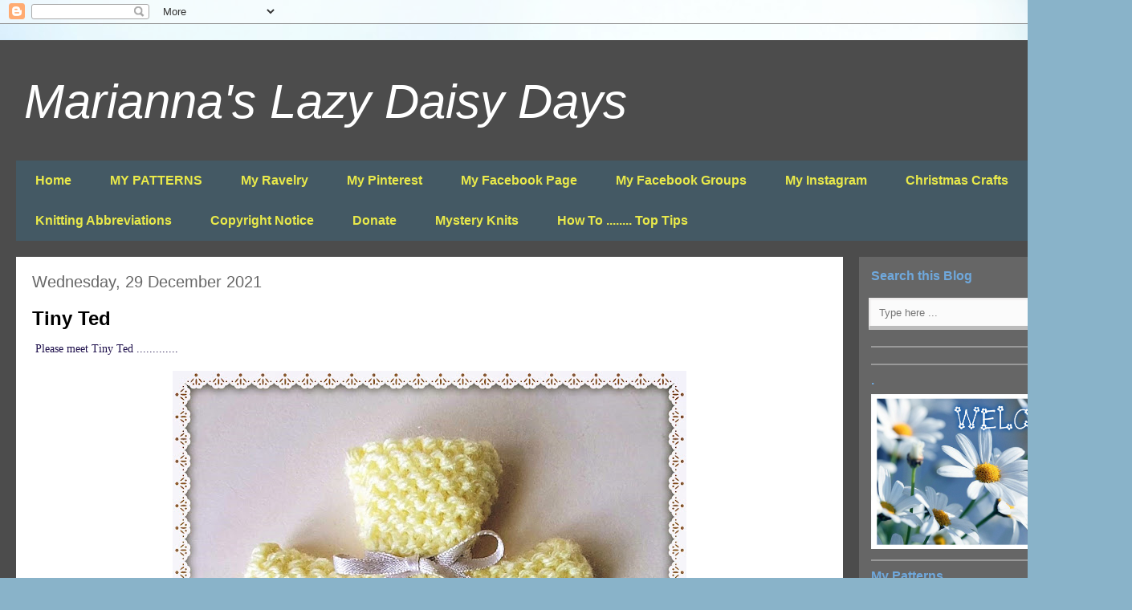

--- FILE ---
content_type: text/html; charset=UTF-8
request_url: https://mariannaslazydaisydays.blogspot.com/2021/12/
body_size: 31703
content:
<!DOCTYPE html>
<html class='v2' dir='ltr' lang='en-GB'>
<head>
<link href='https://www.blogger.com/static/v1/widgets/335934321-css_bundle_v2.css' rel='stylesheet' type='text/css'/>
<meta content='width=1100' name='viewport'/>
<meta content='text/html; charset=UTF-8' http-equiv='Content-Type'/>
<meta content='blogger' name='generator'/>
<link href='https://mariannaslazydaisydays.blogspot.com/favicon.ico' rel='icon' type='image/x-icon'/>
<link href='https://mariannaslazydaisydays.blogspot.com/2021/12/' rel='canonical'/>
<link rel="alternate" type="application/atom+xml" title="Marianna&#39;s Lazy Daisy Days - Atom" href="https://mariannaslazydaisydays.blogspot.com/feeds/posts/default" />
<link rel="alternate" type="application/rss+xml" title="Marianna&#39;s Lazy Daisy Days - RSS" href="https://mariannaslazydaisydays.blogspot.com/feeds/posts/default?alt=rss" />
<link rel="service.post" type="application/atom+xml" title="Marianna&#39;s Lazy Daisy Days - Atom" href="https://www.blogger.com/feeds/8372102432425464535/posts/default" />
<!--Can't find substitution for tag [blog.ieCssRetrofitLinks]-->
<meta content='Simple stylish knitting & crochet patterns from a popular independent designer.' name='description'/>
<meta content='https://mariannaslazydaisydays.blogspot.com/2021/12/' property='og:url'/>
<meta content='Marianna&#39;s Lazy Daisy Days' property='og:title'/>
<meta content='Simple stylish knitting &amp; crochet patterns from a popular independent designer.' property='og:description'/>
<title>Marianna's Lazy Daisy Days: December 2021</title>
<style id='page-skin-1' type='text/css'><!--
/*
-----------------------------------------------
Blogger Template Style
Name:     Travel
Designer: Sookhee Lee
URL:      www.plyfly.net
----------------------------------------------- */
/* Content
----------------------------------------------- */
body {
font: normal normal 14px Arial, Tahoma, Helvetica, FreeSans, sans-serif;
color: #20124d;
background: #89b3c9 url(//themes.googleusercontent.com/image?id=1R2SvPiwXOrJBSCT0FujU9zHTzXtPNTVSq-0U2bZnGWq45BGCRfhp7tPktR9Y8Y7ecx1M) no-repeat fixed top center /* Credit: tjasam (http://www.istockphoto.com/file_closeup.php?id=9401110&platform=blogger) */;
}
html body .region-inner {
min-width: 0;
max-width: 100%;
width: auto;
}
a:link {
text-decoration:none;
color: #e9e94a;
}
a:visited {
text-decoration:none;
color: #0989bc;
}
a:hover {
text-decoration:underline;
color: #02b7ff;
}
.content-outer .content-cap-top {
height: 0;
background: transparent none repeat-x scroll top center;
}
.content-outer {
margin: 0 auto;
padding-top: 20px;
}
.content-inner {
background: transparent url(https://resources.blogblog.com/blogblog/data/1kt/travel/bg_black_70.png) repeat scroll top left;
background-position: left -0;
background-color: #ffffff;
padding: 20px;
}
.main-inner .date-outer {
margin-bottom: 2em;
}
/* Header
----------------------------------------------- */
.header-inner .Header .titlewrapper,
.header-inner .Header .descriptionwrapper {
padding-left: 10px;
padding-right: 10px;
}
.Header h1 {
font: italic normal 60px 'Trebuchet MS',Trebuchet,sans-serif;
color: #ffffff;
}
.Header h1 a {
color: #ffffff;
}
.Header .description {
color: #20124d;
font-size: 130%;
}
/* Tabs
----------------------------------------------- */
.tabs-inner {
margin: 1em 0 0;
padding: 0;
}
.tabs-inner .section {
margin: 0;
}
.tabs-inner .widget ul {
padding: 0;
background: #89b3c9 url(https://resources.blogblog.com/blogblog/data/1kt/travel/bg_black_50.png) repeat scroll top center;
}
.tabs-inner .widget li {
border: none;
}
.tabs-inner .widget li a {
display: inline-block;
padding: 1em 1.5em;
color: #e9e94a;
font: normal bold 16px 'Trebuchet MS',Trebuchet,sans-serif;
}
.tabs-inner .widget li.selected a,
.tabs-inner .widget li a:hover {
position: relative;
z-index: 1;
background: #0989bc url(https://resources.blogblog.com/blogblog/data/1kt/travel/bg_black_50.png) repeat scroll top center;
color: #ffffff;
}
/* Headings
----------------------------------------------- */
h2 {
font: normal bold 16px Arial, Tahoma, Helvetica, FreeSans, sans-serif;
color: #6fa8dc;
}
.main-inner h2.date-header {
font: normal normal 20px 'Trebuchet MS',Trebuchet,sans-serif;
color: #676767;
}
.footer-inner .widget h2,
.sidebar .widget h2 {
padding-bottom: .5em;
}
/* Main
----------------------------------------------- */
.main-inner {
padding: 20px 0;
}
.main-inner .column-center-inner {
padding: 20px 0;
}
.main-inner .column-center-inner .section {
margin: 0 20px;
}
.main-inner .column-right-inner {
margin-left: 20px;
}
.main-inner .fauxcolumn-right-outer .fauxcolumn-inner {
margin-left: 20px;
background: #666666 none repeat scroll top left;
}
.main-inner .column-left-inner {
margin-right: 20px;
}
.main-inner .fauxcolumn-left-outer .fauxcolumn-inner {
margin-right: 20px;
background: #666666 none repeat scroll top left;
}
.main-inner .column-left-inner,
.main-inner .column-right-inner {
padding: 15px 0;
}
/* Posts
----------------------------------------------- */
h3.post-title {
margin-top: 20px;
}
h3.post-title a {
font: normal bold 24px 'Trebuchet MS',Trebuchet,sans-serif;
color: #000000;
}
h3.post-title a:hover {
text-decoration: underline;
}
.main-inner .column-center-outer {
background: #ffffff none repeat scroll top left;
_background-image: none;
}
.post-body {
line-height: 1.4;
position: relative;
}
.post-header {
margin: 0 0 1em;
line-height: 1.6;
}
.post-footer {
margin: .5em 0;
line-height: 1.6;
}
#blog-pager {
font-size: 140%;
}
#comments {
background: #cccccc none repeat scroll top center;
padding: 15px;
}
#comments .comment-author {
padding-top: 1.5em;
}
#comments h4,
#comments .comment-author a,
#comments .comment-timestamp a {
color: #000000;
}
#comments .comment-author:first-child {
padding-top: 0;
border-top: none;
}
.avatar-image-container {
margin: .2em 0 0;
}
/* Comments
----------------------------------------------- */
#comments a {
color: #000000;
}
.comments .comments-content .icon.blog-author {
background-repeat: no-repeat;
background-image: url([data-uri]);
}
.comments .comments-content .loadmore a {
border-top: 1px solid #000000;
border-bottom: 1px solid #000000;
}
.comments .comment-thread.inline-thread {
background: #ffffff;
}
.comments .continue {
border-top: 2px solid #000000;
}
/* Widgets
----------------------------------------------- */
.sidebar .widget {
border-bottom: 2px solid #999999;
padding-bottom: 10px;
margin: 10px 0;
}
.sidebar .widget:first-child {
margin-top: 0;
}
.sidebar .widget:last-child {
border-bottom: none;
margin-bottom: 0;
padding-bottom: 0;
}
.footer-inner .widget,
.sidebar .widget {
font: normal normal 14px Arial, Tahoma, Helvetica, FreeSans, sans-serif;
color: #cccccc;
}
.sidebar .widget a:link {
color: #ffffff;
text-decoration: none;
}
.sidebar .widget a:visited {
color: #f3f3f3;
}
.sidebar .widget a:hover {
color: #ffffff;
text-decoration: underline;
}
.footer-inner .widget a:link {
color: #e9e94a;
text-decoration: none;
}
.footer-inner .widget a:visited {
color: #0989bc;
}
.footer-inner .widget a:hover {
color: #e9e94a;
text-decoration: underline;
}
.widget .zippy {
color: #55aad6;
}
.footer-inner {
background: transparent none repeat scroll top center;
}
/* Mobile
----------------------------------------------- */
body.mobile  {
background-size: 100% auto;
}
body.mobile .AdSense {
margin: 0 -10px;
}
.mobile .body-fauxcolumn-outer {
background: transparent none repeat scroll top left;
}
.mobile .footer-inner .widget a:link {
color: #ffffff;
text-decoration: none;
}
.mobile .footer-inner .widget a:visited {
color: #f3f3f3;
}
.mobile-post-outer a {
color: #000000;
}
.mobile-link-button {
background-color: #e9e94a;
}
.mobile-link-button a:link, .mobile-link-button a:visited {
color: #1313e7;
}
.mobile-index-contents {
color: #20124d;
}
.mobile .tabs-inner .PageList .widget-content {
background: #0989bc url(https://resources.blogblog.com/blogblog/data/1kt/travel/bg_black_50.png) repeat scroll top center;
color: #ffffff;
}
.mobile .tabs-inner .PageList .widget-content .pagelist-arrow {
border-left: 1px solid #ffffff;
}
<b:if cond='data:blog.pageType == "item"'>&lt;script&gt;var pfHeaderImgUrl = '';var pfHeaderTagline = '';var pfdisableClickToDel = 0;var pfHideImages = 0;var pfImageDisplayStyle = 'right';var pfDisablePDF = 0;var pfDisableEmail = 0;var pfDisablePrint = 0;var pfCustomCSS = '';var pfBtVersion='2';(function(){var js,pf;pf=document.createElement('script');pf.type='text/javascript';pf.src='//cdn.printfriendly.com/printfriendly.js';document.getElementsByTagName('head')[0].appendChild(pf)})();&lt;/script&gt;&lt;script type=&quot;text/javascript&quot;&gt;var pfButtonHTML = '&lt;a href=&quot;https://www.printfriendly.com&quot; style=&quot;margin-top:0.5em; float:left;display:block; margin-right: 0.5em; color:#6D9F00; text-decoration:none;&quot; class=&quot;printfriendly&quot; onclick=&quot;window.print(); return false;&quot; title=&quot;Printer Friendly and PDF&quot;&gt;&lt;img style=&quot;border:none;-webkit-box-shadow:none;box-shadow:none;&quot; src=&quot;//cdn.printfriendly.com/buttons/printfriendly-button-md.png&quot; alt=&quot;Print Friendly and PDF&quot;/&gt;&lt;/a&gt;'; var pfBloggerJs; pfBloggerJs = document.createElement(&quot;script&quot;); pfBloggerJs.type =&quot;text/javascript&quot;;pfBloggerJs.src= &quot;//cdn.printfriendly.com/blogger.js&quot;; document.getElementsByTagName(&quot;head&quot;)[0].appendChild(pfBloggerJs);&lt;/script&gt;</b:if>
--></style>
<style id='template-skin-1' type='text/css'><!--
body {
min-width: 1410px;
}
.content-outer, .content-fauxcolumn-outer, .region-inner {
min-width: 1410px;
max-width: 1410px;
_width: 1410px;
}
.main-inner .columns {
padding-left: 0;
padding-right: 340px;
}
.main-inner .fauxcolumn-center-outer {
left: 0;
right: 340px;
/* IE6 does not respect left and right together */
_width: expression(this.parentNode.offsetWidth -
parseInt("0") -
parseInt("340px") + 'px');
}
.main-inner .fauxcolumn-left-outer {
width: 0;
}
.main-inner .fauxcolumn-right-outer {
width: 340px;
}
.main-inner .column-left-outer {
width: 0;
right: 100%;
margin-left: -0;
}
.main-inner .column-right-outer {
width: 340px;
margin-right: -340px;
}
#layout {
min-width: 0;
}
#layout .content-outer {
min-width: 0;
width: 800px;
}
#layout .region-inner {
min-width: 0;
width: auto;
}
body#layout div.add_widget {
padding: 8px;
}
body#layout div.add_widget a {
margin-left: 32px;
}
--></style>
<style>
    body {background-image:url(\/\/themes.googleusercontent.com\/image?id=1R2SvPiwXOrJBSCT0FujU9zHTzXtPNTVSq-0U2bZnGWq45BGCRfhp7tPktR9Y8Y7ecx1M);}
    
@media (max-width: 200px) { body {background-image:url(\/\/themes.googleusercontent.com\/image?id=1R2SvPiwXOrJBSCT0FujU9zHTzXtPNTVSq-0U2bZnGWq45BGCRfhp7tPktR9Y8Y7ecx1M&options=w200);}}
@media (max-width: 400px) and (min-width: 201px) { body {background-image:url(\/\/themes.googleusercontent.com\/image?id=1R2SvPiwXOrJBSCT0FujU9zHTzXtPNTVSq-0U2bZnGWq45BGCRfhp7tPktR9Y8Y7ecx1M&options=w400);}}
@media (max-width: 800px) and (min-width: 401px) { body {background-image:url(\/\/themes.googleusercontent.com\/image?id=1R2SvPiwXOrJBSCT0FujU9zHTzXtPNTVSq-0U2bZnGWq45BGCRfhp7tPktR9Y8Y7ecx1M&options=w800);}}
@media (max-width: 1200px) and (min-width: 801px) { body {background-image:url(\/\/themes.googleusercontent.com\/image?id=1R2SvPiwXOrJBSCT0FujU9zHTzXtPNTVSq-0U2bZnGWq45BGCRfhp7tPktR9Y8Y7ecx1M&options=w1200);}}
/* Last tag covers anything over one higher than the previous max-size cap. */
@media (min-width: 1201px) { body {background-image:url(\/\/themes.googleusercontent.com\/image?id=1R2SvPiwXOrJBSCT0FujU9zHTzXtPNTVSq-0U2bZnGWq45BGCRfhp7tPktR9Y8Y7ecx1M&options=w1600);}}
  </style>
<link href='https://www.blogger.com/dyn-css/authorization.css?targetBlogID=8372102432425464535&amp;zx=bb85f2b6-d331-439e-ac0c-995e51a7e17a' media='none' onload='if(media!=&#39;all&#39;)media=&#39;all&#39;' rel='stylesheet'/><noscript><link href='https://www.blogger.com/dyn-css/authorization.css?targetBlogID=8372102432425464535&amp;zx=bb85f2b6-d331-439e-ac0c-995e51a7e17a' rel='stylesheet'/></noscript>
<meta name='google-adsense-platform-account' content='ca-host-pub-1556223355139109'/>
<meta name='google-adsense-platform-domain' content='blogspot.com'/>

<link rel="stylesheet" href="https://fonts.googleapis.com/css2?display=swap&family=Poppins"></head>
<body class='loading variant-road'>
<div class='navbar section' id='navbar' name='Navbar'><div class='widget Navbar' data-version='1' id='Navbar1'><script type="text/javascript">
    function setAttributeOnload(object, attribute, val) {
      if(window.addEventListener) {
        window.addEventListener('load',
          function(){ object[attribute] = val; }, false);
      } else {
        window.attachEvent('onload', function(){ object[attribute] = val; });
      }
    }
  </script>
<div id="navbar-iframe-container"></div>
<script type="text/javascript" src="https://apis.google.com/js/platform.js"></script>
<script type="text/javascript">
      gapi.load("gapi.iframes:gapi.iframes.style.bubble", function() {
        if (gapi.iframes && gapi.iframes.getContext) {
          gapi.iframes.getContext().openChild({
              url: 'https://www.blogger.com/navbar/8372102432425464535?origin\x3dhttps://mariannaslazydaisydays.blogspot.com',
              where: document.getElementById("navbar-iframe-container"),
              id: "navbar-iframe"
          });
        }
      });
    </script><script type="text/javascript">
(function() {
var script = document.createElement('script');
script.type = 'text/javascript';
script.src = '//pagead2.googlesyndication.com/pagead/js/google_top_exp.js';
var head = document.getElementsByTagName('head')[0];
if (head) {
head.appendChild(script);
}})();
</script>
</div></div>
<div class='body-fauxcolumns'>
<div class='fauxcolumn-outer body-fauxcolumn-outer'>
<div class='cap-top'>
<div class='cap-left'></div>
<div class='cap-right'></div>
</div>
<div class='fauxborder-left'>
<div class='fauxborder-right'></div>
<div class='fauxcolumn-inner'>
</div>
</div>
<div class='cap-bottom'>
<div class='cap-left'></div>
<div class='cap-right'></div>
</div>
</div>
</div>
<div class='content'>
<div class='content-fauxcolumns'>
<div class='fauxcolumn-outer content-fauxcolumn-outer'>
<div class='cap-top'>
<div class='cap-left'></div>
<div class='cap-right'></div>
</div>
<div class='fauxborder-left'>
<div class='fauxborder-right'></div>
<div class='fauxcolumn-inner'>
</div>
</div>
<div class='cap-bottom'>
<div class='cap-left'></div>
<div class='cap-right'></div>
</div>
</div>
</div>
<div class='content-outer'>
<div class='content-cap-top cap-top'>
<div class='cap-left'></div>
<div class='cap-right'></div>
</div>
<div class='fauxborder-left content-fauxborder-left'>
<div class='fauxborder-right content-fauxborder-right'></div>
<div class='content-inner'>
<header>
<div class='header-outer'>
<div class='header-cap-top cap-top'>
<div class='cap-left'></div>
<div class='cap-right'></div>
</div>
<div class='fauxborder-left header-fauxborder-left'>
<div class='fauxborder-right header-fauxborder-right'></div>
<div class='region-inner header-inner'>
<div class='header section' id='header' name='Header'><div class='widget Header' data-version='1' id='Header1'>
<div id='header-inner'>
<div class='titlewrapper'>
<h1 class='title'>
<a href='https://mariannaslazydaisydays.blogspot.com/'>
Marianna's Lazy Daisy Days
</a>
</h1>
</div>
<div class='descriptionwrapper'>
<p class='description'><span>
</span></p>
</div>
</div>
</div></div>
</div>
</div>
<div class='header-cap-bottom cap-bottom'>
<div class='cap-left'></div>
<div class='cap-right'></div>
</div>
</div>
</header>
<div class='tabs-outer'>
<div class='tabs-cap-top cap-top'>
<div class='cap-left'></div>
<div class='cap-right'></div>
</div>
<div class='fauxborder-left tabs-fauxborder-left'>
<div class='fauxborder-right tabs-fauxborder-right'></div>
<div class='region-inner tabs-inner'>
<div class='tabs section' id='crosscol' name='Cross-column'><div class='widget PageList' data-version='1' id='PageList1'>
<h2>.</h2>
<div class='widget-content'>
<ul>
<li>
<a href='https://mariannaslazydaisydays.blogspot.com/'>Home</a>
</li>
<li>
<a href='http://www.ravelry.com/designers/marianna-mel'>MY PATTERNS</a>
</li>
<li>
<a href='https://www.ravelry.com/designers/marianna-mel'>My Ravelry</a>
</li>
<li>
<a href='https://www.pinterest.co.uk/madebymarianna/made-by-marianna/'>My Pinterest </a>
</li>
<li>
<a href='https://www.facebook.com/lazydaisydaysdesigns/'>My Facebook Page</a>
</li>
<li>
<a href='https://mariannaslazydaisydays.blogspot.com/p/my-facebook-page.html'>My Facebook Groups</a>
</li>
<li>
<a href='https://www.instagram.com/mariannas.lazy.daisy.days/'>My Instagram</a>
</li>
<li>
<a href='https://mariannaslazydaisydays.blogspot.com/p/christmas-crafts.html'>Christmas Crafts</a>
</li>
<li>
<a href='https://mariannaslazydaisydays.blogspot.com/p/blog-page.html'>Knitting Abbreviations</a>
</li>
<li>
<a href='https://mariannaslazydaisydays.blogspot.com/p/copyright-notice.html'>Copyright Notice</a>
</li>
<li>
<a href='https://mariannaslazydaisydays.blogspot.com/p/httpswww.html'>Donate</a>
</li>
<li>
<a href='https://mariannaslazydaisydays.blogspot.com/p/mystery-knits.html'>Mystery Knits</a>
</li>
<li>
<a href='https://mariannaslazydaisydays.blogspot.com/p/how-to-top-tips.html'>How To ........ Top Tips</a>
</li>
</ul>
<div class='clear'></div>
</div>
</div></div>
<div class='tabs no-items section' id='crosscol-overflow' name='Cross-Column 2'></div>
</div>
</div>
<div class='tabs-cap-bottom cap-bottom'>
<div class='cap-left'></div>
<div class='cap-right'></div>
</div>
</div>
<div class='main-outer'>
<div class='main-cap-top cap-top'>
<div class='cap-left'></div>
<div class='cap-right'></div>
</div>
<div class='fauxborder-left main-fauxborder-left'>
<div class='fauxborder-right main-fauxborder-right'></div>
<div class='region-inner main-inner'>
<div class='columns fauxcolumns'>
<div class='fauxcolumn-outer fauxcolumn-center-outer'>
<div class='cap-top'>
<div class='cap-left'></div>
<div class='cap-right'></div>
</div>
<div class='fauxborder-left'>
<div class='fauxborder-right'></div>
<div class='fauxcolumn-inner'>
</div>
</div>
<div class='cap-bottom'>
<div class='cap-left'></div>
<div class='cap-right'></div>
</div>
</div>
<div class='fauxcolumn-outer fauxcolumn-left-outer'>
<div class='cap-top'>
<div class='cap-left'></div>
<div class='cap-right'></div>
</div>
<div class='fauxborder-left'>
<div class='fauxborder-right'></div>
<div class='fauxcolumn-inner'>
</div>
</div>
<div class='cap-bottom'>
<div class='cap-left'></div>
<div class='cap-right'></div>
</div>
</div>
<div class='fauxcolumn-outer fauxcolumn-right-outer'>
<div class='cap-top'>
<div class='cap-left'></div>
<div class='cap-right'></div>
</div>
<div class='fauxborder-left'>
<div class='fauxborder-right'></div>
<div class='fauxcolumn-inner'>
</div>
</div>
<div class='cap-bottom'>
<div class='cap-left'></div>
<div class='cap-right'></div>
</div>
</div>
<!-- corrects IE6 width calculation -->
<div class='columns-inner'>
<div class='column-center-outer'>
<div class='column-center-inner'>
<div class='main section' id='main' name='Main'><div class='widget Blog' data-version='1' id='Blog1'>
<div class='blog-posts hfeed'>

          <div class="date-outer">
        
<h2 class='date-header'><span>Wednesday, 29 December 2021</span></h2>

          <div class="date-posts">
        
<div class='post-outer'>
<div class='post hentry uncustomized-post-template' itemprop='blogPost' itemscope='itemscope' itemtype='http://schema.org/BlogPosting'>
<meta content='https://blogger.googleusercontent.com/img/a/AVvXsEjDZZm6650nszQjfdqF2FhRF8TPDX6EcQU1fniqAUqSIHY5jg8AXiXlYIaKuh3JO05he1YeguWU0jURvfuEwiERAECL5zGJVpyeSeE-QCZnd9e1G2SmdI1omHq_p-O7z42PjfQDtkCQdYHnA0HSwSQzTUuMusuGwRbzYX1eeXPUpRYevF0wvo_lriMs=w640-h640' itemprop='image_url'/>
<meta content='8372102432425464535' itemprop='blogId'/>
<meta content='7876765204670565838' itemprop='postId'/>
<a name='7876765204670565838'></a>
<h3 class='post-title entry-title' itemprop='name'>
<a href='https://mariannaslazydaisydays.blogspot.com/2021/12/tiny-ted.html'>Tiny Ted</a>
</h3>
<div class='post-header'>
<div class='post-header-line-1'></div>
</div>
<div class='post-body entry-content' id='post-body-7876765204670565838' itemprop='articleBody'>
<p><span style="font-family: verdana;">&nbsp;Please meet Tiny Ted .............</span></p><p></p><table align="center" cellpadding="0" cellspacing="0" class="tr-caption-container" style="margin-left: auto; margin-right: auto;"><tbody><tr><td style="text-align: center;"><a href="https://blogger.googleusercontent.com/img/a/AVvXsEjDZZm6650nszQjfdqF2FhRF8TPDX6EcQU1fniqAUqSIHY5jg8AXiXlYIaKuh3JO05he1YeguWU0jURvfuEwiERAECL5zGJVpyeSeE-QCZnd9e1G2SmdI1omHq_p-O7z42PjfQDtkCQdYHnA0HSwSQzTUuMusuGwRbzYX1eeXPUpRYevF0wvo_lriMs=s1186" style="margin-left: auto; margin-right: auto;"><img border="0" data-original-height="1186" data-original-width="1186" height="640" src="https://blogger.googleusercontent.com/img/a/AVvXsEjDZZm6650nszQjfdqF2FhRF8TPDX6EcQU1fniqAUqSIHY5jg8AXiXlYIaKuh3JO05he1YeguWU0jURvfuEwiERAECL5zGJVpyeSeE-QCZnd9e1G2SmdI1omHq_p-O7z42PjfQDtkCQdYHnA0HSwSQzTUuMusuGwRbzYX1eeXPUpRYevF0wvo_lriMs=w640-h640" width="640" /></a></td></tr><tr><td class="tr-caption" style="text-align: center;"><br /><span style="font-family: arial;"><b>Tiny Ted</b></span></td></tr></tbody></table><br /><p></p><div style="text-align: center;"><span style="font-family: verdana;">This cute little Ted can be used in a variety of ways ~</span></div><div style="text-align: center;"><ul><li style="text-align: left;"><span style="font-family: verdana;">as a sweet little nursery decoration</span></li><li style="text-align: left;"><span style="font-family: verdana;">for a baby-shower</span></li><li style="text-align: left;"><span style="font-family: verdana;">as a gender-reveal decoration</span></li><li style="text-align: left;"><span style="font-family: verdana;">as a keepsake</span></li><li style="text-align: left;"><span style="font-family: verdana;">added to a 'Congratulations on your New Arrival' card .............</span></li></ul><div style="text-align: left;"><span style="font-family: verdana;"><br /></span></div><div style="text-align: center;"><span style="font-family: verdana;">With my glasses just to show you the size !&nbsp;&nbsp;</span></div><div style="text-align: center;"><span style="font-family: verdana;"><br /></span></div><div style="text-align: center;"><table align="center" cellpadding="0" cellspacing="0" class="tr-caption-container" style="margin-left: auto; margin-right: auto;"><tbody><tr><td style="text-align: center;"><a href="https://blogger.googleusercontent.com/img/a/AVvXsEjJSzmaxcaz3A-3YipTRCnUbM7ZTCJx9bb8AR2LQMrBj1kpt0lmiJb57P0Vu-ViQLU5KQPMSqQCK_KZ7fhSififyZE8paEDnzySIkErBZ13IjwrG5KvTOvZ8Gtw47LhaTgACcaQ-7O01f7lh19io_0-0is7HkN-dYJID0GlVcQWJDvZvx2AdZZMxHtE=s1310" style="margin-left: auto; margin-right: auto;"><img border="0" data-original-height="1310" data-original-width="1310" height="400" src="https://blogger.googleusercontent.com/img/a/AVvXsEjJSzmaxcaz3A-3YipTRCnUbM7ZTCJx9bb8AR2LQMrBj1kpt0lmiJb57P0Vu-ViQLU5KQPMSqQCK_KZ7fhSififyZE8paEDnzySIkErBZ13IjwrG5KvTOvZ8Gtw47LhaTgACcaQ-7O01f7lh19io_0-0is7HkN-dYJID0GlVcQWJDvZvx2AdZZMxHtE=w400-h400" width="400" /></a></td></tr><tr><td class="tr-caption" style="text-align: center;"><br /><span style="font-family: arial;"><b>Tiny Ted&nbsp;</b></span></td></tr></tbody></table><br /><div style="text-align: left;"><p class="MsoNormal" style="line-height: 150%; margin-bottom: 0cm; text-align: center;"><span style="font-family: verdana; font-size: 12pt; line-height: 150%;">I know that a couple of charities (Tigerlily Trust and Simba amongst them) use little teddies like these for keepsakes ~ this is my version. :)&nbsp;</span></p><p class="MsoNormal" style="line-height: 150%; margin-bottom: 0cm;"><b><span face="&quot;Arial&quot;,sans-serif" style="font-size: 12pt; line-height: 150%;"><br /></span></b></p><p class="MsoNormal" style="line-height: 150%; margin-bottom: 0cm;"><b><span face="&quot;Arial&quot;,sans-serif" style="font-size: 12pt; line-height: 150%;">Tiny
Ted<span style="mso-tab-count: 2;">&nbsp; &nbsp; &nbsp; &nbsp; &nbsp; &nbsp; &nbsp; &nbsp;</span></span></b></p>

<p class="MsoNormal" style="background: white; line-height: 150%; margin-bottom: 0cm;"><i><span face="&quot;Verdana&quot;,sans-serif" style="color: black; font-size: 10.5pt; line-height: 150%; mso-bidi-font-family: Arial; mso-color-alt: windowtext; mso-fareast-font-family: &quot;Times New Roman&quot;; mso-fareast-language: EN-GB;">I used DK yarn (around 6g)</span></i><i><span face="&quot;Verdana&quot;,sans-serif" style="font-size: 10.5pt; line-height: 150%; mso-bidi-font-family: Arial; mso-fareast-font-family: &quot;Times New Roman&quot;; mso-fareast-language: EN-GB;"><o:p></o:p></span></i></p>

<p class="MsoNormal" style="background: white; line-height: 150%; margin-bottom: 0cm;"><i><span face="&quot;Verdana&quot;,sans-serif" style="color: black; font-size: 10.5pt; line-height: 150%; mso-bidi-font-family: Arial; mso-color-alt: windowtext; mso-fareast-font-family: &quot;Times New Roman&quot;; mso-fareast-language: EN-GB;">- with 4mm
needles, he measures around 4" in height</span></i><i><span face="&quot;Verdana&quot;,sans-serif" style="font-size: 10.5pt; line-height: 150%; mso-bidi-font-family: Arial; mso-fareast-font-family: &quot;Times New Roman&quot;; mso-fareast-language: EN-GB;"><o:p></o:p></span></i></p>

<p class="MsoNormal" style="background: white; line-height: 150%; margin-bottom: 0cm;"><i><span face="&quot;Verdana&quot;,sans-serif" style="color: black; font-size: 10.5pt; line-height: 150%; mso-bidi-font-family: Arial; mso-color-alt: windowtext; mso-fareast-font-family: &quot;Times New Roman&quot;; mso-fareast-language: EN-GB;">- with 3.5mm
needles, he measures around 3&#190;" in height</span></i><i><span face="&quot;Verdana&quot;,sans-serif" style="font-size: 10.5pt; line-height: 150%; mso-bidi-font-family: Arial; mso-fareast-font-family: &quot;Times New Roman&quot;; mso-fareast-language: EN-GB;"><o:p></o:p></span></i></p>

<p class="MsoNormal" style="background: white; line-height: 150%; margin-bottom: 0cm;"><i><span face="&quot;Verdana&quot;,sans-serif" style="font-size: 10.5pt; line-height: 150%; mso-bidi-font-family: Arial; mso-fareast-font-family: &quot;Times New Roman&quot;; mso-fareast-language: EN-GB;"><o:p>&nbsp;</o:p></span></i></p>

<p class="MsoNormal" style="background: white; line-height: 150%; margin-bottom: 0cm;"><span face="&quot;Verdana&quot;,sans-serif" style="color: black; font-size: 10.5pt; line-height: 150%; mso-bidi-font-family: Arial; mso-color-alt: windowtext; mso-fareast-font-family: &quot;Times New Roman&quot;; mso-fareast-language: EN-GB;">Knitted in one
piece</span><span face="&quot;Arial&quot;,sans-serif" style="font-size: 10.5pt; line-height: 150%; mso-fareast-font-family: &quot;Times New Roman&quot;; mso-fareast-language: EN-GB;"><o:p></o:p></span></p>

<p class="MsoNormal" style="background: white; line-height: 150%; margin-bottom: 0cm;"><br /></p>

<p class="MsoNormal" style="background: white; line-height: 150%; margin-bottom: 0cm;"><span face="&quot;Verdana&quot;,sans-serif" lang="EN-US" style="color: black; font-size: 10.5pt; line-height: 150%; mso-ansi-language: EN-US; mso-bidi-font-family: Arial; mso-color-alt: windowtext; mso-fareast-font-family: &quot;Times New Roman&quot;; mso-fareast-language: EN-GB;">Begin with the Front Legs</span><span face="&quot;Arial&quot;,sans-serif" style="font-size: 10.5pt; line-height: 150%; mso-fareast-font-family: &quot;Times New Roman&quot;; mso-fareast-language: EN-GB;"><o:p></o:p></span></p>

<p class="MsoNormal" style="background: white; line-height: 150%; margin-bottom: 0cm;"><span face="&quot;Verdana&quot;,sans-serif" lang="EN-US" style="color: black; font-size: 10.5pt; line-height: 150%; mso-ansi-language: EN-US; mso-bidi-font-family: Arial; mso-color-alt: windowtext; mso-fareast-font-family: &quot;Times New Roman&quot;; mso-fareast-language: EN-GB;">Leg 1 ~</span><span face="&quot;Arial&quot;,sans-serif" style="font-size: 10.5pt; line-height: 150%; mso-fareast-font-family: &quot;Times New Roman&quot;; mso-fareast-language: EN-GB;"><o:p></o:p></span></p>

<p class="MsoNormal" style="background: white; line-height: 150%; margin-bottom: 0cm;"><span face="&quot;Verdana&quot;,sans-serif" lang="EN-US" style="color: black; font-size: 10.5pt; line-height: 150%; mso-ansi-language: EN-US; mso-bidi-font-family: Arial; mso-color-alt: windowtext; mso-fareast-font-family: &quot;Times New Roman&quot;; mso-fareast-language: EN-GB;">Cast on 5sts and knit 10 rows </span><span face="&quot;Arial&quot;,sans-serif" style="font-size: 10.5pt; line-height: 150%; mso-fareast-font-family: &quot;Times New Roman&quot;; mso-fareast-language: EN-GB;"><o:p></o:p></span></p>

<p class="MsoNormal" style="background: white; line-height: 150%; margin-bottom: 0cm;"><span face="&quot;Verdana&quot;,sans-serif" lang="EN-US" style="color: black; font-size: 10.5pt; line-height: 150%; mso-ansi-language: EN-US; mso-bidi-font-family: Arial; mso-color-alt: windowtext; mso-fareast-font-family: &quot;Times New Roman&quot;; mso-fareast-language: EN-GB;">Break off yarn, leave stitches on the needle</span><span face="&quot;Arial&quot;,sans-serif" style="font-size: 10.5pt; line-height: 150%; mso-fareast-font-family: &quot;Times New Roman&quot;; mso-fareast-language: EN-GB;"><o:p></o:p></span></p>

<p class="MsoNormal" style="background: white; line-height: 150%; margin-bottom: 0cm;"><span face="&quot;Verdana&quot;,sans-serif" lang="EN-US" style="color: black; font-size: 10.5pt; line-height: 150%; mso-ansi-language: EN-US; mso-bidi-font-family: Arial; mso-color-alt: windowtext; mso-fareast-font-family: &quot;Times New Roman&quot;; mso-fareast-language: EN-GB;">Leg 2 ~</span><span face="&quot;Arial&quot;,sans-serif" style="font-size: 10.5pt; line-height: 150%; mso-fareast-font-family: &quot;Times New Roman&quot;; mso-fareast-language: EN-GB;"><o:p></o:p></span></p>

<p class="MsoNormal" style="background: white; line-height: 150%; margin-bottom: 0cm;"><span face="&quot;Verdana&quot;,sans-serif" lang="EN-US" style="color: black; font-size: 10.5pt; line-height: 150%; mso-ansi-language: EN-US; mso-bidi-font-family: Arial; mso-color-alt: windowtext; mso-fareast-font-family: &quot;Times New Roman&quot;; mso-fareast-language: EN-GB;">Cast on 5sts and knit 10 rows </span><span face="&quot;Arial&quot;,sans-serif" style="font-size: 10.5pt; line-height: 150%; mso-fareast-font-family: &quot;Times New Roman&quot;; mso-fareast-language: EN-GB;"><o:p></o:p></span></p>

<p class="MsoNormal" style="background: white; line-height: 150%; margin-bottom: 0cm;"><span face="&quot;Verdana&quot;,sans-serif" lang="EN-US" style="color: black; font-size: 10.5pt; line-height: 150%; mso-ansi-language: EN-US; mso-bidi-font-family: Arial; mso-color-alt: windowtext; mso-fareast-font-family: &quot;Times New Roman&quot;; mso-fareast-language: EN-GB;">Front Body~</span><span face="&quot;Arial&quot;,sans-serif" style="font-size: 10.5pt; line-height: 150%; mso-fareast-font-family: &quot;Times New Roman&quot;; mso-fareast-language: EN-GB;"><o:p></o:p></span></p>

<p class="MsoNormal" style="background: white; line-height: 150%; margin-bottom: 0cm;"><span face="&quot;Verdana&quot;,sans-serif" lang="EN-US" style="color: black; font-size: 10.5pt; line-height: 150%; mso-ansi-language: EN-US; mso-bidi-font-family: Arial; mso-color-alt: windowtext; mso-fareast-font-family: &quot;Times New Roman&quot;; mso-fareast-language: EN-GB;">Knit across leg 2, then leg
1&nbsp;&nbsp;&nbsp;&nbsp;&nbsp;&nbsp;&nbsp;&nbsp;&nbsp;&nbsp;&nbsp;&nbsp;&nbsp;&nbsp;&nbsp;&nbsp;&nbsp;&nbsp;&nbsp;&nbsp;&nbsp;&nbsp;&nbsp;&nbsp;&nbsp;&nbsp;&nbsp;<span style="mso-tab-count: 2;">&nbsp;&nbsp;&nbsp;&nbsp;&nbsp;&nbsp;&nbsp;&nbsp;&nbsp;&nbsp; </span>(10sts)</span><span face="&quot;Arial&quot;,sans-serif" style="font-size: 10.5pt; line-height: 150%; mso-fareast-font-family: &quot;Times New Roman&quot;; mso-fareast-language: EN-GB;"><o:p></o:p></span></p>

<p class="MsoNormal" style="background: white; line-height: 150%; margin-bottom: 0cm;"><span face="&quot;Verdana&quot;,sans-serif" lang="EN-US" style="color: black; font-size: 10.5pt; line-height: 150%; mso-ansi-language: EN-US; mso-bidi-font-family: Arial; mso-color-alt: windowtext; mso-fareast-font-family: &quot;Times New Roman&quot;; mso-fareast-language: EN-GB;">Knit 5 more rows </span><span face="&quot;Arial&quot;,sans-serif" style="font-size: 10.5pt; line-height: 150%; mso-fareast-font-family: &quot;Times New Roman&quot;; mso-fareast-language: EN-GB;"><o:p></o:p></span></p>

<p class="MsoNormal" style="background: white; line-height: 150%; margin-bottom: 0cm;"><span face="&quot;Verdana&quot;,sans-serif" lang="EN-US" style="color: black; font-size: 10.5pt; line-height: 150%; mso-ansi-language: EN-US; mso-bidi-font-family: Arial; mso-color-alt: windowtext; mso-fareast-font-family: &quot;Times New Roman&quot;; mso-fareast-language: EN-GB;">Front Arms ~</span><span face="&quot;Arial&quot;,sans-serif" style="font-size: 10.5pt; line-height: 150%; mso-fareast-font-family: &quot;Times New Roman&quot;; mso-fareast-language: EN-GB;"><o:p></o:p></span></p>

<p class="MsoNormal" style="background: white; line-height: 150%; margin-bottom: 0cm;"><span face="&quot;Verdana&quot;,sans-serif" lang="EN-US" style="color: black; font-size: 10.5pt; line-height: 150%; mso-ansi-language: EN-US; mso-bidi-font-family: Arial; mso-color-alt: windowtext; mso-fareast-font-family: &quot;Times New Roman&quot;; mso-fareast-language: EN-GB;">Knit across the next row, then cast on 5sts&nbsp;&nbsp;&nbsp;&nbsp;&nbsp;&nbsp;&nbsp;&nbsp;&nbsp;&nbsp;&nbsp;&nbsp;&nbsp;<span style="mso-tab-count: 1;">&nbsp;&nbsp;&nbsp; </span>(15sts)</span><span face="&quot;Arial&quot;,sans-serif" style="font-size: 10.5pt; line-height: 150%; mso-fareast-font-family: &quot;Times New Roman&quot;; mso-fareast-language: EN-GB;"><o:p></o:p></span></p>

<p class="MsoNormal" style="background: white; line-height: 150%; margin-bottom: 0cm;"><span face="&quot;Verdana&quot;,sans-serif" lang="EN-US" style="color: black; font-size: 10.5pt; line-height: 150%; mso-ansi-language: EN-US; mso-bidi-font-family: Arial; mso-color-alt: windowtext; mso-fareast-font-family: &quot;Times New Roman&quot;; mso-fareast-language: EN-GB;">Knit across the next row, then cast on 5sts&nbsp;&nbsp;&nbsp;&nbsp;&nbsp;&nbsp;&nbsp;&nbsp;&nbsp;&nbsp;&nbsp;&nbsp;&nbsp;<span style="mso-tab-count: 1;">&nbsp;&nbsp;&nbsp; </span>(20sts)</span><span face="&quot;Arial&quot;,sans-serif" style="font-size: 10.5pt; line-height: 150%; mso-fareast-font-family: &quot;Times New Roman&quot;; mso-fareast-language: EN-GB;"><o:p></o:p></span></p>

<p class="MsoNormal" style="background: white; line-height: 150%; margin-bottom: 0cm;"><span face="&quot;Verdana&quot;,sans-serif" lang="EN-US" style="color: black; font-size: 10.5pt; line-height: 150%; mso-ansi-language: EN-US; mso-bidi-font-family: Arial; mso-color-alt: windowtext; mso-fareast-font-family: &quot;Times New Roman&quot;; mso-fareast-language: EN-GB;">Knit 5 rows</span><span face="&quot;Arial&quot;,sans-serif" style="font-size: 10.5pt; line-height: 150%; mso-fareast-font-family: &quot;Times New Roman&quot;; mso-fareast-language: EN-GB;"><o:p></o:p></span></p>

<p class="MsoNormal" style="background: white; line-height: 150%; margin-bottom: 0cm;"><span face="&quot;Verdana&quot;,sans-serif" lang="EN-US" style="color: black; font-size: 10.5pt; line-height: 150%; mso-ansi-language: EN-US; mso-bidi-font-family: Arial; mso-color-alt: windowtext; mso-fareast-font-family: &quot;Times New Roman&quot;; mso-fareast-language: EN-GB;">Cast off 6sts, knit to end of
row&nbsp;&nbsp;&nbsp;&nbsp;&nbsp;&nbsp;&nbsp;&nbsp;&nbsp;&nbsp;&nbsp;&nbsp;&nbsp;&nbsp;&nbsp;&nbsp;&nbsp;&nbsp;&nbsp;&nbsp;&nbsp;&nbsp;&nbsp;&nbsp;&nbsp;&nbsp;&nbsp;&nbsp;&nbsp;&nbsp;<span style="mso-tab-count: 1;">&nbsp;&nbsp; </span>(14sts)</span><span face="&quot;Arial&quot;,sans-serif" style="font-size: 10.5pt; line-height: 150%; mso-fareast-font-family: &quot;Times New Roman&quot;; mso-fareast-language: EN-GB;"><o:p></o:p></span></p>

<p class="MsoNormal" style="background: white; line-height: 150%; margin-bottom: 0cm;"><span face="&quot;Verdana&quot;,sans-serif" lang="EN-US" style="color: black; font-size: 10.5pt; line-height: 150%; mso-ansi-language: EN-US; mso-bidi-font-family: Arial; mso-color-alt: windowtext; mso-fareast-font-family: &quot;Times New Roman&quot;; mso-fareast-language: EN-GB;">Cast off 6sts, knit to end of
row&nbsp;&nbsp;&nbsp;&nbsp;&nbsp;&nbsp;&nbsp;&nbsp;&nbsp;&nbsp;&nbsp;&nbsp;&nbsp;&nbsp;&nbsp;&nbsp;&nbsp;&nbsp;&nbsp;&nbsp;&nbsp;&nbsp;&nbsp;&nbsp;&nbsp;&nbsp;&nbsp;&nbsp;&nbsp;&nbsp;<span style="mso-tab-count: 1;">&nbsp;&nbsp; </span> (8sts)</span><span face="&quot;Arial&quot;,sans-serif" style="font-size: 10.5pt; line-height: 150%; mso-fareast-font-family: &quot;Times New Roman&quot;; mso-fareast-language: EN-GB;"><o:p></o:p></span></p>

<p class="MsoNormal" style="background: white; line-height: 150%; margin-bottom: 0cm;"><span face="&quot;Verdana&quot;,sans-serif" lang="EN-US" style="color: black; font-size: 10.5pt; line-height: 150%; mso-ansi-language: EN-US; mso-bidi-font-family: Arial; mso-color-alt: windowtext; mso-fareast-font-family: &quot;Times New Roman&quot;; mso-fareast-language: EN-GB;">Head ~</span><span face="&quot;Verdana&quot;,sans-serif" lang="EN-US" style="font-size: 10.5pt; line-height: 150%; mso-ansi-language: EN-US; mso-bidi-font-family: Arial; mso-fareast-font-family: &quot;Times New Roman&quot;; mso-fareast-language: EN-GB;"><o:p></o:p></span></p>

<p class="MsoNormal" style="background: white; line-height: 150%; margin-bottom: 0cm;"><span face="&quot;Verdana&quot;,sans-serif" lang="EN-US" style="color: black; font-size: 10.5pt; line-height: 150%; mso-ansi-language: EN-US; mso-bidi-font-family: Arial; mso-color-alt: windowtext; mso-fareast-font-family: &quot;Times New Roman&quot;; mso-fareast-language: EN-GB;">Knit 22 rows</span><span face="&quot;Verdana&quot;,sans-serif" lang="EN-US" style="font-size: 10.5pt; line-height: 150%; mso-ansi-language: EN-US; mso-bidi-font-family: Arial; mso-fareast-font-family: &quot;Times New Roman&quot;; mso-fareast-language: EN-GB;"><o:p></o:p></span></p>

<p class="MsoNormal" style="background: white; line-height: 150%; margin-bottom: 0cm;"><span face="&quot;Verdana&quot;,sans-serif" lang="EN-US" style="color: black; font-size: 10.5pt; line-height: 150%; mso-ansi-language: EN-US; mso-bidi-font-family: Arial; mso-color-alt: windowtext; mso-fareast-font-family: &quot;Times New Roman&quot;; mso-fareast-language: EN-GB;">Back Arms ~</span><span face="&quot;Arial&quot;,sans-serif" style="font-size: 10.5pt; line-height: 150%; mso-fareast-font-family: &quot;Times New Roman&quot;; mso-fareast-language: EN-GB;"><o:p></o:p></span></p>

<p class="MsoNormal" style="background: white; line-height: 150%; margin-bottom: 0cm;"><span face="&quot;Verdana&quot;,sans-serif" lang="EN-US" style="color: black; font-size: 10.5pt; line-height: 150%; mso-ansi-language: EN-US; mso-bidi-font-family: Arial; mso-color-alt: windowtext; mso-fareast-font-family: &quot;Times New Roman&quot;; mso-fareast-language: EN-GB;">Knit across the next row, then cast on 6sts&nbsp;&nbsp;&nbsp;&nbsp;&nbsp;&nbsp;&nbsp;&nbsp;&nbsp;&nbsp;&nbsp;&nbsp;&nbsp;<span style="mso-tab-count: 1;">&nbsp;&nbsp;&nbsp; </span>(14sts)</span><span face="&quot;Arial&quot;,sans-serif" style="font-size: 10.5pt; line-height: 150%; mso-fareast-font-family: &quot;Times New Roman&quot;; mso-fareast-language: EN-GB;"><o:p></o:p></span></p>

<p class="MsoNormal" style="background: white; line-height: 150%; margin-bottom: 0cm;"><span face="&quot;Verdana&quot;,sans-serif" lang="EN-US" style="color: black; font-size: 10.5pt; line-height: 150%; mso-ansi-language: EN-US; mso-bidi-font-family: Arial; mso-color-alt: windowtext; mso-fareast-font-family: &quot;Times New Roman&quot;; mso-fareast-language: EN-GB;">Knit across the next row, then cast on 6sts&nbsp;&nbsp;&nbsp;&nbsp;&nbsp;&nbsp;&nbsp;&nbsp;&nbsp;&nbsp;&nbsp;&nbsp;&nbsp;<span style="mso-tab-count: 1;">&nbsp;&nbsp;&nbsp; </span>(20sts)</span><span face="&quot;Arial&quot;,sans-serif" style="font-size: 10.5pt; line-height: 150%; mso-fareast-font-family: &quot;Times New Roman&quot;; mso-fareast-language: EN-GB;"><o:p></o:p></span></p>

<p class="MsoNormal" style="background: white; line-height: 150%; margin-bottom: 0cm;"><span face="&quot;Verdana&quot;,sans-serif" lang="EN-US" style="color: black; font-size: 10.5pt; line-height: 150%; mso-ansi-language: EN-US; mso-bidi-font-family: Arial; mso-color-alt: windowtext; mso-fareast-font-family: &quot;Times New Roman&quot;; mso-fareast-language: EN-GB;">Knit 5 rows</span><span face="&quot;Arial&quot;,sans-serif" style="font-size: 10.5pt; line-height: 150%; mso-fareast-font-family: &quot;Times New Roman&quot;; mso-fareast-language: EN-GB;"><o:p></o:p></span></p>

<p class="MsoNormal" style="background: white; line-height: 150%; margin-bottom: 0cm;"><span face="&quot;Verdana&quot;,sans-serif" lang="EN-US" style="color: black; font-size: 10.5pt; line-height: 150%; mso-ansi-language: EN-US; mso-bidi-font-family: Arial; mso-color-alt: windowtext; mso-fareast-font-family: &quot;Times New Roman&quot;; mso-fareast-language: EN-GB;">Cast off 5sts, knit to end of
row&nbsp;&nbsp;&nbsp;&nbsp;&nbsp;&nbsp;&nbsp;&nbsp;&nbsp;&nbsp;&nbsp;&nbsp;&nbsp;&nbsp;&nbsp;&nbsp;&nbsp;&nbsp;&nbsp;&nbsp;&nbsp;&nbsp;&nbsp;&nbsp;&nbsp;&nbsp;&nbsp;&nbsp;&nbsp;&nbsp;<span style="mso-tab-count: 1;">&nbsp;&nbsp; </span>(15sts)</span><span face="&quot;Arial&quot;,sans-serif" style="font-size: 10.5pt; line-height: 150%; mso-fareast-font-family: &quot;Times New Roman&quot;; mso-fareast-language: EN-GB;"><o:p></o:p></span></p>

<p class="MsoNormal" style="background: white; line-height: 150%; margin-bottom: 0cm;"><span face="&quot;Verdana&quot;,sans-serif" lang="EN-US" style="color: black; font-size: 10.5pt; line-height: 150%; mso-ansi-language: EN-US; mso-bidi-font-family: Arial; mso-color-alt: windowtext; mso-fareast-font-family: &quot;Times New Roman&quot;; mso-fareast-language: EN-GB;">Cast off 5sts, knit to end of
row&nbsp;&nbsp;&nbsp;&nbsp;&nbsp;&nbsp;&nbsp;&nbsp;&nbsp;&nbsp;&nbsp;&nbsp;&nbsp;&nbsp;&nbsp;&nbsp;&nbsp;&nbsp;&nbsp;&nbsp;&nbsp;&nbsp;&nbsp;&nbsp;&nbsp;&nbsp;&nbsp;&nbsp;&nbsp;&nbsp;<span style="mso-tab-count: 1;">&nbsp;&nbsp; </span>(10sts)</span><span face="&quot;Arial&quot;,sans-serif" style="font-size: 10.5pt; line-height: 150%; mso-fareast-font-family: &quot;Times New Roman&quot;; mso-fareast-language: EN-GB;"><o:p></o:p></span></p>

<p class="MsoNormal" style="background: white; line-height: 150%; margin-bottom: 0cm;"><span face="&quot;Verdana&quot;,sans-serif" lang="EN-US" style="color: black; font-size: 10.5pt; line-height: 150%; mso-ansi-language: EN-US; mso-bidi-font-family: Arial; mso-color-alt: windowtext; mso-fareast-font-family: &quot;Times New Roman&quot;; mso-fareast-language: EN-GB;">Back Body~</span><span face="&quot;Verdana&quot;,sans-serif" lang="EN-US" style="font-size: 10.5pt; line-height: 150%; mso-ansi-language: EN-US; mso-bidi-font-family: Arial; mso-fareast-font-family: &quot;Times New Roman&quot;; mso-fareast-language: EN-GB;"><o:p></o:p></span></p>

<p class="MsoNormal" style="background: white; line-height: 150%; margin-bottom: 0cm;"><span face="&quot;Verdana&quot;,sans-serif" lang="EN-US" style="color: black; font-size: 10.5pt; line-height: 150%; mso-ansi-language: EN-US; mso-bidi-font-family: Arial; mso-color-alt: windowtext; mso-fareast-font-family: &quot;Times New Roman&quot;; mso-fareast-language: EN-GB;">Knit 6 rows</span><span face="&quot;Verdana&quot;,sans-serif" lang="EN-US" style="font-size: 10.5pt; line-height: 150%; mso-ansi-language: EN-US; mso-bidi-font-family: Arial; mso-fareast-font-family: &quot;Times New Roman&quot;; mso-fareast-language: EN-GB;"><o:p></o:p></span></p>

<p class="MsoNormal" style="background: white; line-height: 150%; margin-bottom: 0cm;"><span face="&quot;Verdana&quot;,sans-serif" lang="EN-US" style="color: black; font-size: 10.5pt; line-height: 150%; mso-ansi-language: EN-US; mso-bidi-font-family: Arial; mso-color-alt: windowtext; mso-fareast-font-family: &quot;Times New Roman&quot;; mso-fareast-language: EN-GB;">Back Legs ~</span><span face="&quot;Verdana&quot;,sans-serif" lang="EN-US" style="font-size: 10.5pt; line-height: 150%; mso-ansi-language: EN-US; mso-bidi-font-family: Arial; mso-fareast-font-family: &quot;Times New Roman&quot;; mso-fareast-language: EN-GB;"><o:p></o:p></span></p>

<p class="MsoNormal" style="background: white; line-height: 150%; margin-bottom: 0cm;"><span face="&quot;Verdana&quot;,sans-serif" lang="EN-US" style="color: black; font-size: 10.5pt; line-height: 150%; mso-ansi-language: EN-US; mso-bidi-font-family: Arial; mso-color-alt: windowtext; mso-fareast-font-family: &quot;Times New Roman&quot;; mso-fareast-language: EN-GB;">Leg 1 ~</span><span face="&quot;Arial&quot;,sans-serif" style="font-size: 10.5pt; line-height: 150%; mso-fareast-font-family: &quot;Times New Roman&quot;; mso-fareast-language: EN-GB;"><o:p></o:p></span></p>

<p class="MsoNormal" style="line-height: 150%; margin-bottom: 0cm;"><span face="&quot;Verdana&quot;,sans-serif" style="font-size: 10.5pt; line-height: 150%; mso-bidi-font-family: Arial;">Work on first 5sts only, work 9 rows <o:p></o:p></span></p>

<p class="MsoNormal" style="line-height: 150%; margin-bottom: 0cm;"><span face="&quot;Verdana&quot;,sans-serif" style="font-size: 10.5pt; line-height: 150%; mso-bidi-font-family: Arial;">Cast off<o:p></o:p></span></p>

<p class="MsoNormal" style="background: white; line-height: 150%; margin-bottom: 0cm;"><span face="&quot;Verdana&quot;,sans-serif" lang="EN-US" style="color: black; font-size: 10.5pt; line-height: 150%; mso-ansi-language: EN-US; mso-bidi-font-family: Arial; mso-color-alt: windowtext; mso-fareast-font-family: &quot;Times New Roman&quot;; mso-fareast-language: EN-GB;">Leg 2 ~</span><span face="&quot;Arial&quot;,sans-serif" style="font-size: 10.5pt; line-height: 150%; mso-fareast-font-family: &quot;Times New Roman&quot;; mso-fareast-language: EN-GB;"><o:p></o:p></span></p>

<p class="MsoNormal" style="line-height: 150%; margin-bottom: 0cm;"><span face="&quot;Verdana&quot;,sans-serif" style="font-size: 10.5pt; line-height: 150%; mso-bidi-font-family: Arial;">Rejoin yarn to remaining 5 stitches and work 9 rows<o:p></o:p></span></p>

<p class="MsoNormal" style="line-height: 150%; margin-bottom: 0cm;"><span face="&quot;Verdana&quot;,sans-serif" style="font-size: 10.5pt; line-height: 150%; mso-bidi-font-family: Arial;">Cast off<o:p></o:p></span></p>

<p class="MsoNormal" style="background: white; line-height: 150%; margin-bottom: 0cm;"><span face="&quot;Arial&quot;,sans-serif" style="font-size: 10.5pt; line-height: 150%; mso-fareast-font-family: &quot;Times New Roman&quot;; mso-fareast-language: EN-GB;"><o:p>&nbsp;</o:p></span></p>

<p class="MsoNormal" style="background: white; line-height: 150%; margin-bottom: 0cm;"><span face="&quot;Verdana&quot;,sans-serif" lang="EN-US" style="color: black; font-size: 10.5pt; line-height: 150%; mso-ansi-language: EN-US; mso-bidi-font-family: Arial; mso-color-alt: windowtext; mso-fareast-font-family: &quot;Times New Roman&quot;; mso-fareast-language: EN-GB;">To complete without stuffing (as in the pic above) ~</span><span face="&quot;Verdana&quot;,sans-serif" lang="EN-US" style="font-size: 10.5pt; line-height: 150%; mso-ansi-language: EN-US; mso-bidi-font-family: Arial; mso-fareast-font-family: &quot;Times New Roman&quot;; mso-fareast-language: EN-GB;"><o:p></o:p></span></p>

<p class="MsoNormal" style="background: white; line-height: 150%; margin-bottom: 0cm;"><span face="&quot;Verdana&quot;,sans-serif" lang="EN-US" style="color: black; font-size: 10.5pt; line-height: 150%; mso-ansi-language: EN-US; mso-bidi-font-family: Arial; mso-color-alt: windowtext; mso-fareast-font-family: &quot;Times New Roman&quot;; mso-fareast-language: EN-GB;">~ Fold in half and sew around. (I sewed it with right sides facing<span style="mso-spacerun: yes;">&nbsp; </span>- left a little gap to turn it right side out
and closed the little gap). <span style="mso-spacerun: yes;">&nbsp;</span></span><span face="&quot;Verdana&quot;,sans-serif" lang="EN-US" style="font-size: 10.5pt; line-height: 150%; mso-ansi-language: EN-US; mso-bidi-font-family: Arial; mso-fareast-font-family: &quot;Times New Roman&quot;; mso-fareast-language: EN-GB;"><o:p></o:p></span></p>

<p class="MsoNormal" style="background: white; line-height: 150%; margin-bottom: 0cm;"><span face="&quot;Verdana&quot;,sans-serif" lang="EN-US" style="font-size: 10.5pt; line-height: 150%; mso-ansi-language: EN-US; mso-bidi-font-family: Arial; mso-fareast-font-family: &quot;Times New Roman&quot;; mso-fareast-language: EN-GB;"><o:p>&nbsp;</o:p></span></p>

<p class="MsoNormal" style="background: white; line-height: 150%; margin-bottom: 0cm;"><span face="&quot;Verdana&quot;,sans-serif" lang="EN-US" style="color: black; font-size: 10.5pt; line-height: 150%; mso-ansi-language: EN-US; mso-bidi-font-family: Arial; mso-color-alt: windowtext; mso-fareast-font-family: &quot;Times New Roman&quot;; mso-fareast-language: EN-GB;">To complete with stuffing ~</span><span face="&quot;Verdana&quot;,sans-serif" lang="EN-US" style="font-size: 10.5pt; line-height: 150%; mso-ansi-language: EN-US; mso-bidi-font-family: Arial; mso-fareast-font-family: &quot;Times New Roman&quot;; mso-fareast-language: EN-GB;"><o:p></o:p></span></p>

<p class="MsoNormal" style="background: white; line-height: 150%; margin-bottom: 0cm;"><span face="&quot;Verdana&quot;,sans-serif" lang="EN-US" style="color: black; font-size: 10.5pt; line-height: 150%; mso-ansi-language: EN-US; mso-bidi-font-family: Arial; mso-color-alt: windowtext; mso-fareast-font-family: &quot;Times New Roman&quot;; mso-fareast-language: EN-GB;">~ Fold in half and sew around. (Sew it with right sides facing<span style="mso-spacerun: yes;">&nbsp; </span>- leave a little gap, turn it right side
out, add a <b>little</b> polyester toy stuffing, and close the little
gap).<span style="mso-spacerun: yes;">&nbsp; </span></span><span face="&quot;Verdana&quot;,sans-serif" lang="EN-US" style="font-size: 10.5pt; line-height: 150%; mso-ansi-language: EN-US; mso-bidi-font-family: Arial; mso-fareast-font-family: &quot;Times New Roman&quot;; mso-fareast-language: EN-GB;"><o:p></o:p></span></p>

<p class="MsoNormal" style="background: white; line-height: 150%; margin-bottom: 0cm;"><span face="&quot;Verdana&quot;,sans-serif" lang="EN-US" style="font-size: 10.5pt; line-height: 150%; mso-ansi-language: EN-US; mso-bidi-font-family: Arial; mso-fareast-font-family: &quot;Times New Roman&quot;; mso-fareast-language: EN-GB;"><o:p>&nbsp;</o:p></span></p>

<p class="MsoNormal" style="background: white; line-height: 150%; margin-bottom: 0cm;"><span face="&quot;Verdana&quot;,sans-serif" lang="EN-US" style="color: black; font-size: 10.5pt; line-height: 150%; mso-ansi-language: EN-US; mso-bidi-font-family: Arial; mso-color-alt: windowtext; mso-fareast-font-family: &quot;Times New Roman&quot;; mso-fareast-language: EN-GB;">Add a ribbon bow around the neck if desired</span><span face="&quot;Arial&quot;,sans-serif" style="font-size: 10.5pt; line-height: 150%; mso-fareast-font-family: &quot;Times New Roman&quot;; mso-fareast-language: EN-GB;"><o:p></o:p></span></p>

<p class="MsoNormal" style="background: white; line-height: 150%; margin-bottom: 0cm;"><span face="&quot;Verdana&quot;,sans-serif" lang="EN-US" style="font-size: 10.5pt; line-height: 150%; mso-ansi-language: EN-US; mso-bidi-font-family: Arial; mso-fareast-font-family: &quot;Times New Roman&quot;; mso-fareast-language: EN-GB;"><o:p>&nbsp;</o:p></span></p>

<p class="MsoNormal" style="background: white; line-height: 150%; margin-bottom: 0cm;"><span face="&quot;Verdana&quot;,sans-serif" lang="EN-US" style="color: black; font-size: 10.5pt; line-height: 150%; mso-ansi-language: EN-US; mso-bidi-font-family: Arial; mso-color-alt: windowtext; mso-fareast-font-family: &quot;Times New Roman&quot;; mso-fareast-language: EN-GB;">If you wish to add features ~</span><span face="&quot;Verdana&quot;,sans-serif" lang="EN-US" style="font-size: 10.5pt; line-height: 150%; mso-ansi-language: EN-US; mso-bidi-font-family: Arial; mso-fareast-font-family: &quot;Times New Roman&quot;; mso-fareast-language: EN-GB;"><o:p></o:p></span></p>

<p class="MsoNormal" style="background: white; line-height: 150%; margin-bottom: 0cm;"><span face="&quot;Verdana&quot;,sans-serif" lang="EN-US" style="color: black; font-size: 10.5pt; line-height: 150%; mso-ansi-language: EN-US; mso-bidi-font-family: Arial; mso-color-alt: windowtext; mso-fareast-font-family: &quot;Times New Roman&quot;; mso-fareast-language: EN-GB;">Create ears by using a length of the yarn and by sewing a line across
the top of the head at each side.</span><span face="&quot;Arial&quot;,sans-serif" style="font-size: 10.5pt; line-height: 150%; mso-fareast-font-family: &quot;Times New Roman&quot;; mso-fareast-language: EN-GB;"><o:p></o:p></span></p>

<p class="MsoNormal" style="background: white; line-height: 150%; margin-bottom: 0cm;"><span face="&quot;Verdana&quot;,sans-serif" lang="EN-US" style="color: black; font-size: 10.5pt; line-height: 150%; mso-ansi-language: EN-US; mso-bidi-font-family: Arial; mso-color-alt: windowtext; mso-fareast-font-family: &quot;Times New Roman&quot;; mso-fareast-language: EN-GB;">Add features to the face with a darker colour.</span><span face="&quot;Arial&quot;,sans-serif" style="font-size: 10.5pt; line-height: 150%; mso-fareast-font-family: &quot;Times New Roman&quot;; mso-fareast-language: EN-GB;"><o:p></o:p></span></p><p class="MsoNormal" style="background: white; line-height: 150%; margin-bottom: 0cm;"><span face="&quot;Verdana&quot;,sans-serif" lang="EN-US" style="color: black; font-size: 10.5pt; line-height: 150%; mso-ansi-language: EN-US; mso-bidi-font-family: Arial; mso-color-alt: windowtext; mso-fareast-font-family: &quot;Times New Roman&quot;; mso-fareast-language: EN-GB;"><br /></span></p><p class="MsoNormal" style="background: white; line-height: 150%; margin-bottom: 0cm; text-align: center;"><span face="&quot;Verdana&quot;,sans-serif" lang="EN-US" style="color: black; font-size: 10.5pt; line-height: 150%; mso-ansi-language: EN-US; mso-bidi-font-family: Arial; mso-color-alt: windowtext; mso-fareast-font-family: &quot;Times New Roman&quot;; mso-fareast-language: EN-GB;">I couldn't resist making him a little friend!&nbsp;&nbsp;</span></p><p class="MsoNormal" style="background: white; line-height: 150%; margin-bottom: 0cm; text-align: center;"></p><div class="separator" style="clear: both; text-align: center;"><a href="https://blogger.googleusercontent.com/img/a/AVvXsEjwnByHIqvrxEfXY2Y78tcpOtj5RU6vTf1EZtSpHhEV-klqb1Om8Fr--tcynB6AbfBqgw19c8NAAE2ZCU0VnzpXNKrNIgcjCCM1c_d0b3JeUOa7hrtVM1TB7v4kU6uKwQkUG-am6WopMqnUPO9BWFUybDMHJ6XKKGVihfDbpvmOAWWh4CWWJDo0-69q=s2498" style="margin-left: 1em; margin-right: 1em;"><img border="0" data-original-height="2498" data-original-width="2498" height="400" src="https://blogger.googleusercontent.com/img/a/AVvXsEjwnByHIqvrxEfXY2Y78tcpOtj5RU6vTf1EZtSpHhEV-klqb1Om8Fr--tcynB6AbfBqgw19c8NAAE2ZCU0VnzpXNKrNIgcjCCM1c_d0b3JeUOa7hrtVM1TB7v4kU6uKwQkUG-am6WopMqnUPO9BWFUybDMHJ6XKKGVihfDbpvmOAWWh4CWWJDo0-69q=w400-h400" width="400" /></a></div><br /><p></p><div style="background-color: white; color: #20124d; font-family: Arial, Tahoma, Helvetica, FreeSans, sans-serif; font-size: 14px; text-align: center;"><span style="font-family: arial; font-size: x-small;"><img height="169" src="https://blogger.googleusercontent.com/img/b/R29vZ2xl/AVvXsEhF7ob74Zxgcx9D94smQdmz6uWjAOfX_ST9avijmK3qKc6eQmg6qR2yMKVVuJ9cfaIBVySPhvedoA9t0XpC8C8IGyzEw0NfUazHR8oq60GpHY7HxzTNf_Yeh7oZBheZc5Sme54PO7LQdHQ/w185-h169/made+by+marianna.jpg" width="185" /></span></div><span style="font-family: verdana;"></span></div></div></div><p></p><p style="background-color: white; color: #20124d; font-family: Arial, Tahoma, Helvetica, FreeSans, sans-serif; font-size: 14px;"></p><p style="background-color: white; color: #20124d; font-family: Arial, Tahoma, Helvetica, FreeSans, sans-serif; font-size: 14px;"></p><p class="MsoNormal" style="background-color: white; color: #20124d; font-family: Arial, Tahoma, Helvetica, FreeSans, sans-serif; font-size: 14px; line-height: 12.6pt; margin-bottom: 0cm; text-align: center;"><span face="&quot;Segoe UI Historic&quot;, &quot;Segoe UI&quot;, Helvetica, Arial, sans-serif" style="color: #050505; font-size: 15px; text-align: start; white-space: pre-wrap;"></span></p><p class="MsoNormal" style="background-color: white; color: #20124d; font-family: Arial, Tahoma, Helvetica, FreeSans, sans-serif; font-size: 14px; text-align: center;"><span face="Verdana, sans-serif" lang="EN-US" style="color: #666666; font-size: 10.5pt; line-height: 14.98px;"></span></p><p class="MsoNormal" style="background: white; line-height: 150%; margin-bottom: 0cm; text-align: center;"><span face="Verdana, sans-serif" lang="EN-US" style="font-size: 10.5pt; line-height: 150%;"></span></p><table align="center" cellpadding="0" cellspacing="0" class="tr-caption-container" style="background-color: white; color: #20124d; font-family: Arial, Tahoma, Helvetica, FreeSans, sans-serif; font-size: 14px; margin-bottom: 0.5em; margin-left: auto; margin-right: auto; padding: 4px; position: relative;"><tbody><tr><td class="tr-caption" style="text-align: center;"><p style="text-align: start;"></p><div style="text-align: start;"></div><p style="text-align: start;"></p><p class="MsoNormal"><span face="Arial, sans-serif" style="background-attachment: initial; background-clip: initial; background-image: initial; background-origin: initial; background-position: initial; background-repeat: initial; background-size: initial;"><span style="font-family: arial; font-size: small;"><span style="text-align: start;"></span></span></span></p><div class="separator" style="clear: both;"><span style="font-family: arial; font-size: small;"><span style="text-align: start;"></span></span><p style="text-align: start;"></p><p style="text-align: start;"></p><div><p class="MsoNormal" style="background-attachment: initial; background-clip: initial; background-image: initial; background-origin: initial; background-position: initial; background-repeat: initial; background-size: initial; line-height: normal; margin-bottom: 12pt;"><span style="font-family: arial; font-size: small;"><span face="&quot;Verdana&quot;,sans-serif"></span></span></p><div><div align="center" class="MsoNormal" style="line-height: normal; margin: 0cm 0cm 0pt;"><span style="font-family: arial; font-size: small;">&nbsp;<span face="verdana, sans-serif" style="color: black;"><span style="color: #0070c0;"><span face="verdana, sans-serif" style="color: black; line-height: 15.3333px;"><strong>I am happy for you to use my patterns for your own use or for charity donations.<u>&nbsp;</u></strong>&nbsp;</span></span></span></span></div><div class="MsoNormal" style="background-attachment: initial; background-clip: initial; background-image: initial; background-origin: initial; background-position: initial; background-repeat: initial; background-size: initial; line-height: normal; margin: 0cm 0cm 0pt;"><span style="font-family: arial; font-size: small;"><span face="verdana, sans-serif" style="color: black;"><span style="color: #0070c0;"><span face="verdana, sans-serif" style="color: black; line-height: 15.3333px;"><strong><u>In addition:&nbsp;&nbsp;You can gift or sell any finished items you make from my patterns.&nbsp;</u></strong></span>&nbsp;</span></span>&nbsp;&nbsp;</span></div><div class="MsoNormal" style="background-attachment: initial; background-clip: initial; background-image: initial; background-origin: initial; background-position: initial; background-repeat: initial; background-size: initial; line-height: normal; margin: 0cm 0cm 0pt;"><span style="font-family: arial; font-size: small;"><br /></span></div><div align="center" class="MsoNormal" style="background-attachment: initial; background-clip: initial; background-image: initial; background-origin: initial; background-position: initial; background-repeat: initial; background-size: initial; line-height: normal; margin: 0in 0in 0pt;"><span face="verdana, sans-serif" style="color: black;"><span style="color: #0070c0;"><b><u><span face="verdana, sans-serif" style="color: black; line-height: 15.3333px;"><span style="color: red;"><span style="font-family: arial; font-size: small;">However, please do not copy my patterns</span></span></span></u></b></span></span></div><div align="center" class="MsoNormal" style="background-attachment: initial; background-clip: initial; background-image: initial; background-origin: initial; background-position: initial; background-repeat: initial; background-size: initial; line-height: normal; margin: 0in 0in 0pt;"><span face="verdana, sans-serif" style="color: black;"><span style="color: #0070c0;"><b><u><span face="verdana, sans-serif" style="color: black; line-height: 15.3333px;"><span style="color: red;"><span style="font-family: arial; font-size: small;"><br /></span></span></span></u></b></span></span></div><div align="center" class="MsoNormal" style="background-attachment: initial; background-clip: initial; background-image: initial; background-origin: initial; background-position: initial; background-repeat: initial; background-size: initial; line-height: normal; margin: 0in 0in 0pt;"></div><div align="center" class="MsoNormal" style="background-attachment: initial; background-clip: initial; background-image: initial; background-origin: initial; background-position: initial; background-repeat: initial; background-size: initial; line-height: normal; margin: 0in 0in 0pt;"><span face="verdana, sans-serif" style="color: black;"><span style="color: #0070c0;"><span face="verdana, sans-serif" style="color: black; line-height: 15.3333px;"><span face="arial, sans-serif" style="line-height: 18.4px;"><span style="font-family: arial; font-size: small;">Copyright &#169; 2021 &#8216;made by marianna&#8217;&nbsp; &nbsp; &nbsp; &nbsp; All Rights Reserved</span></span></span></span></span></div><div align="center" class="MsoNormal" style="background-attachment: initial; background-clip: initial; background-image: initial; background-origin: initial; background-position: initial; background-repeat: initial; background-size: initial; line-height: normal; margin: 0in 0in 0pt;"><span face="verdana, sans-serif" style="color: black;"><span style="color: #0070c0;"><span face="verdana, sans-serif" style="color: black; line-height: 15.3333px;"><span face="arial, sans-serif" style="line-height: 18.4px;"><span style="font-family: arial; font-size: small;"><br /></span></span></span></span></span></div><div align="center" class="MsoNormal" style="background-attachment: initial; background-clip: initial; background-image: initial; background-origin: initial; background-position: initial; background-repeat: initial; background-size: initial; line-height: normal; margin: 0in 0in 0pt;"><span face="verdana, sans-serif" style="color: black;"><span style="color: #0070c0;"><span face="verdana, sans-serif" style="color: black; line-height: 15.3333px;"><span style="font-family: arial; font-size: small;"><b><i><span face="arial, sans-serif" style="line-height: 15.3333px;">This pattern&nbsp;</span></i></b><b><i><span face="arial, sans-serif" style="line-height: 15.3333px;">(the information and photos) may not be copied, shared, reproduced</span></i></b></span></span></span></span></div><div class="separator" style="clear: both;"><b><i><span face="arial, sans-serif" style="line-height: 15.3333px;"><span style="font-family: arial; font-size: small;">or republished on any other webpage or website.</span></span></i></b></div></div></div></div></td></tr></tbody></table>
<div style='clear: both;'></div>
</div>
<div class='post-footer'>
<div class='post-footer-line post-footer-line-1'>
<span class='post-author vcard'>
Posted by
<span class='fn' itemprop='author' itemscope='itemscope' itemtype='http://schema.org/Person'>
<meta content='https://www.blogger.com/profile/13986577275428173876' itemprop='url'/>
<a class='g-profile' href='https://www.blogger.com/profile/13986577275428173876' rel='author' title='author profile'>
<span itemprop='name'>marianna</span>
</a>
</span>
</span>
<span class='post-timestamp'>
at
<meta content='https://mariannaslazydaisydays.blogspot.com/2021/12/tiny-ted.html' itemprop='url'/>
<a class='timestamp-link' href='https://mariannaslazydaisydays.blogspot.com/2021/12/tiny-ted.html' rel='bookmark' title='permanent link'><abbr class='published' itemprop='datePublished' title='2021-12-29T10:25:00Z'>10:25</abbr></a>
</span>
<span class='post-comment-link'>
<a class='comment-link' href='https://mariannaslazydaisydays.blogspot.com/2021/12/tiny-ted.html#comment-form' onclick=''>
1 comment:
  </a>
</span>
<span class='post-icons'>
<span class='item-control blog-admin pid-1204937267'>
<a href='https://www.blogger.com/post-edit.g?blogID=8372102432425464535&postID=7876765204670565838&from=pencil' title='Edit Post'>
<img alt='' class='icon-action' height='18' src='https://resources.blogblog.com/img/icon18_edit_allbkg.gif' width='18'/>
</a>
</span>
</span>
<div class='post-share-buttons goog-inline-block'>
<a class='goog-inline-block share-button sb-email' href='https://www.blogger.com/share-post.g?blogID=8372102432425464535&postID=7876765204670565838&target=email' target='_blank' title='Email This'><span class='share-button-link-text'>Email This</span></a><a class='goog-inline-block share-button sb-blog' href='https://www.blogger.com/share-post.g?blogID=8372102432425464535&postID=7876765204670565838&target=blog' onclick='window.open(this.href, "_blank", "height=270,width=475"); return false;' target='_blank' title='BlogThis!'><span class='share-button-link-text'>BlogThis!</span></a><a class='goog-inline-block share-button sb-twitter' href='https://www.blogger.com/share-post.g?blogID=8372102432425464535&postID=7876765204670565838&target=twitter' target='_blank' title='Share to X'><span class='share-button-link-text'>Share to X</span></a><a class='goog-inline-block share-button sb-facebook' href='https://www.blogger.com/share-post.g?blogID=8372102432425464535&postID=7876765204670565838&target=facebook' onclick='window.open(this.href, "_blank", "height=430,width=640"); return false;' target='_blank' title='Share to Facebook'><span class='share-button-link-text'>Share to Facebook</span></a><a class='goog-inline-block share-button sb-pinterest' href='https://www.blogger.com/share-post.g?blogID=8372102432425464535&postID=7876765204670565838&target=pinterest' target='_blank' title='Share to Pinterest'><span class='share-button-link-text'>Share to Pinterest</span></a>
</div>
</div>
<div class='post-footer-line post-footer-line-2'>
<span class='post-labels'>
Labels:
<a href='https://mariannaslazydaisydays.blogspot.com/search/label/baby' rel='tag'>baby</a>,
<a href='https://mariannaslazydaisydays.blogspot.com/search/label/decoration' rel='tag'>decoration</a>,
<a href='https://mariannaslazydaisydays.blogspot.com/search/label/DK' rel='tag'>DK</a>,
<a href='https://mariannaslazydaisydays.blogspot.com/search/label/gift' rel='tag'>gift</a>,
<a href='https://mariannaslazydaisydays.blogspot.com/search/label/keepsake' rel='tag'>keepsake</a>,
<a href='https://mariannaslazydaisydays.blogspot.com/search/label/knit' rel='tag'>knit</a>,
<a href='https://mariannaslazydaisydays.blogspot.com/search/label/teddy' rel='tag'>teddy</a>,
<a href='https://mariannaslazydaisydays.blogspot.com/search/label/tiny' rel='tag'>tiny</a>
</span>
</div>
<div class='post-footer-line post-footer-line-3'>
<span class='post-location'>
</span>
</div>
</div>
</div>
</div>

          </div></div>
        

          <div class="date-outer">
        
<h2 class='date-header'><span>Sunday, 26 December 2021</span></h2>

          <div class="date-posts">
        
<div class='post-outer'>
<div class='post hentry uncustomized-post-template' itemprop='blogPost' itemscope='itemscope' itemtype='http://schema.org/BlogPosting'>
<meta content='https://blogger.googleusercontent.com/img/a/AVvXsEjnytGXquw5VRhvQ4SAPWaP2L-zj0T6GJWwkuB6zpkuaTrrE6IlQaGHlQqsNFa-fGbynuYOD-n91FgoxruBA02OkbBuFd5pKNkrL8Svb8LKOGMz8s_GCinJHRRAJUOwi8Si6Iu-PB6sIasdkeRy6cPL2f5f-t3619-_fc7qFS1KmaWWqB-5yfNm0u9h=w640-h512' itemprop='image_url'/>
<meta content='8372102432425464535' itemprop='blogId'/>
<meta content='5217640134395959290' itemprop='postId'/>
<a name='5217640134395959290'></a>
<h3 class='post-title entry-title' itemprop='name'>
<a href='https://mariannaslazydaisydays.blogspot.com/2021/12/easy-garter-stitch-baby-mittens.html'>Easy Garter Stitch Baby Mittens</a>
</h3>
<div class='post-header'>
<div class='post-header-line-1'></div>
</div>
<div class='post-body entry-content' id='post-body-5217640134395959290' itemprop='articleBody'>
<p style="text-align: center;">&nbsp;<table align="center" cellpadding="0" cellspacing="0" class="tr-caption-container" style="margin-left: auto; margin-right: auto;"><tbody><tr><td style="text-align: center;"><a href="https://blogger.googleusercontent.com/img/a/AVvXsEjnytGXquw5VRhvQ4SAPWaP2L-zj0T6GJWwkuB6zpkuaTrrE6IlQaGHlQqsNFa-fGbynuYOD-n91FgoxruBA02OkbBuFd5pKNkrL8Svb8LKOGMz8s_GCinJHRRAJUOwi8Si6Iu-PB6sIasdkeRy6cPL2f5f-t3619-_fc7qFS1KmaWWqB-5yfNm0u9h=s2832" imageanchor="1" style="margin-left: auto; margin-right: auto;"><img border="0" data-original-height="2264" data-original-width="2832" height="512" src="https://blogger.googleusercontent.com/img/a/AVvXsEjnytGXquw5VRhvQ4SAPWaP2L-zj0T6GJWwkuB6zpkuaTrrE6IlQaGHlQqsNFa-fGbynuYOD-n91FgoxruBA02OkbBuFd5pKNkrL8Svb8LKOGMz8s_GCinJHRRAJUOwi8Si6Iu-PB6sIasdkeRy6cPL2f5f-t3619-_fc7qFS1KmaWWqB-5yfNm0u9h=w640-h512" width="640" /></a></td></tr><tr><td class="tr-caption" style="text-align: center;"><span style="font-family: arial;"><b><br />Easy Garter Stitch Baby Mittens&nbsp;</b></span></td></tr></tbody></table><br /></p><p style="text-align: left;"><br /></p><p style="text-align: left;"></p><p class="MsoNormal" style="background: white; line-height: normal; margin-bottom: 0cm;"><b><span lang="EN-US" style="color: #20124d; font-family: &quot;Verdana&quot;,sans-serif; font-size: 10.5pt; mso-ansi-language: EN-US; mso-bidi-font-family: Arial; mso-fareast-font-family: &quot;Times New Roman&quot;; mso-fareast-language: EN-GB;">EASY GARTER STITCH MITTS<span style="mso-tab-count: 2;">&nbsp;&nbsp;&nbsp;&nbsp;&nbsp;&nbsp;&nbsp;&nbsp;&nbsp;&nbsp;&nbsp;&nbsp; </span><o:p></o:p></span></b></p>

<p class="MsoNormal" style="background: white; line-height: normal; margin-bottom: 0cm;"><span lang="EN-US" style="color: #20124d; font-family: &quot;Verdana&quot;,sans-serif; font-size: 10.5pt; mso-ansi-language: EN-US; mso-bidi-font-family: Arial; mso-fareast-font-family: &quot;Times New Roman&quot;; mso-fareast-language: EN-GB;"><o:p>&nbsp;</o:p></span></p>

<p class="MsoNormal" style="background: white; line-height: normal; margin-bottom: 0cm;"><span lang="EN-US" style="color: #20124d; font-family: &quot;Verdana&quot;,sans-serif; font-size: 10.5pt; mso-ansi-language: EN-US; mso-bidi-font-family: Arial; mso-fareast-font-family: &quot;Times New Roman&quot;; mso-fareast-language: EN-GB;"><u>Requirements:</u></span></p><p class="MsoNormal" style="background: white; line-height: normal; margin-bottom: 0cm;"><span lang="EN-US" style="color: #20124d; font-family: &quot;Verdana&quot;,sans-serif; font-size: 10.5pt; mso-ansi-language: EN-US; mso-bidi-font-family: Arial; mso-fareast-font-family: &quot;Times New Roman&quot;; mso-fareast-language: EN-GB;">DK yarn</span></p><p class="MsoNormal" style="background: white; line-height: normal; margin-bottom: 0cm;"><span lang="EN-US" style="color: #20124d; font-family: &quot;Verdana&quot;,sans-serif; font-size: 10.5pt; mso-ansi-language: EN-US; mso-bidi-font-family: Arial; mso-fareast-font-family: &quot;Times New Roman&quot;; mso-fareast-language: EN-GB;">4mm needles</span></p><p class="MsoNormal" style="background: white; line-height: normal; margin-bottom: 0cm;"><span lang="EN-US" style="color: #20124d; font-family: &quot;Verdana&quot;,sans-serif; font-size: 10.5pt; mso-ansi-language: EN-US; mso-bidi-font-family: Arial; mso-fareast-font-family: &quot;Times New Roman&quot;; mso-fareast-language: EN-GB;"><br /></span></p><p class="MsoNormal" style="background: white; line-height: normal; margin-bottom: 0cm;"><span lang="EN-US" style="color: #20124d; font-family: &quot;Verdana&quot;,sans-serif; font-size: 10.5pt; mso-ansi-language: EN-US; mso-bidi-font-family: Arial; mso-fareast-font-family: &quot;Times New Roman&quot;; mso-fareast-language: EN-GB;"><u>Tension:&nbsp;&nbsp;</u>&nbsp;&nbsp;&nbsp;&nbsp;&nbsp;</span></p><p class="MsoNormal" style="background: white; line-height: normal; margin-bottom: 0cm;"><span lang="EN-US" style="color: #20124d; font-family: &quot;Verdana&quot;,sans-serif; font-size: 10.5pt; mso-ansi-language: EN-US; mso-bidi-font-family: Arial; mso-fareast-font-family: &quot;Times New Roman&quot;; mso-fareast-language: EN-GB;">22sts = 4" (10cm)&nbsp;</span></p>

<p class="MsoNormal" style="line-height: 12.6pt; margin-bottom: 0cm;"><span style="color: #20124d; font-family: &quot;Arial&quot;,sans-serif; mso-fareast-font-family: &quot;Times New Roman&quot;; mso-fareast-language: EN-GB;"><o:p>&nbsp;</o:p></span></p>

<p class="MsoNormal"><span style="font-family: &quot;Arial&quot;,sans-serif;"><o:p>&nbsp;</o:p></span></p>

<p class="MsoNormal" style="background: white; line-height: normal; margin-bottom: 0cm;"><b><span lang="EN-US" style="color: #20124d; font-family: &quot;Verdana&quot;,sans-serif; font-size: 10.5pt; mso-ansi-language: EN-US; mso-bidi-font-family: Arial; mso-fareast-font-family: &quot;Times New Roman&quot;; mso-fareast-language: EN-GB;">EASY GARTER STITCH MITTS<span style="mso-tab-count: 2;">&nbsp;&nbsp;&nbsp;&nbsp;&nbsp;&nbsp;&nbsp;&nbsp;&nbsp;&nbsp;&nbsp;&nbsp; </span><span style="mso-tab-count: 1;">&nbsp;&nbsp;&nbsp;&nbsp;&nbsp;&nbsp;&nbsp;&nbsp;&nbsp; </span>Premature
Baby<o:p></o:p></span></b></p>

<p class="MsoNormal" style="background: white; line-height: normal; margin-bottom: 0cm;"><span lang="EN-US" style="color: #20124d; font-family: &quot;Verdana&quot;,sans-serif; font-size: 10.5pt; mso-ansi-language: EN-US; mso-bidi-font-family: Arial; mso-fareast-font-family: &quot;Times New Roman&quot;; mso-fareast-language: EN-GB;">Make 2 mittens the same<span style="mso-tab-count: 7;">&nbsp; &nbsp; &nbsp; &nbsp; &nbsp; &nbsp; &nbsp; &nbsp; &nbsp; &nbsp; &nbsp; &nbsp; &nbsp; &nbsp; &nbsp; &nbsp; &nbsp; &nbsp; &nbsp; &nbsp; &nbsp; &nbsp; &nbsp; &nbsp; &nbsp; &nbsp; &nbsp; &nbsp; &nbsp; &nbsp; &nbsp;</span></span></p>

<p class="MsoNormal" style="background: white; line-height: normal; margin-bottom: 0cm;"><span style="color: #20124d; font-family: &quot;Arial&quot;,sans-serif; font-size: 10.5pt; mso-fareast-font-family: &quot;Times New Roman&quot;; mso-fareast-language: EN-GB;"><o:p>&nbsp;</o:p></span></p>

<p class="MsoNormal" style="background: white; line-height: normal; margin-bottom: 0cm;"><span lang="EN-US" style="color: #20124d; font-family: &quot;Verdana&quot;,sans-serif; font-size: 10.5pt; mso-ansi-language: EN-US; mso-bidi-font-family: Arial; mso-fareast-font-family: &quot;Times New Roman&quot;; mso-fareast-language: EN-GB;">Width:&nbsp;&nbsp;&nbsp;&nbsp;&nbsp;&nbsp;&nbsp;&nbsp;&nbsp;
1&#190;" (4.5cm), 3&#189;" (9cm) all around&nbsp;</span><span style="color: #20124d; font-family: &quot;Arial&quot;,sans-serif; font-size: 10.5pt; mso-fareast-font-family: &quot;Times New Roman&quot;; mso-fareast-language: EN-GB;"><o:p></o:p></span></p>

<p class="MsoNormal" style="background: white; line-height: normal; margin-bottom: 0cm;"><span lang="EN-US" style="color: #20124d; font-family: &quot;Verdana&quot;,sans-serif; font-size: 10.5pt; mso-ansi-language: EN-US; mso-bidi-font-family: Arial; mso-fareast-font-family: &quot;Times New Roman&quot;; mso-fareast-language: EN-GB;">Length:&nbsp;&nbsp;&nbsp;&nbsp;&nbsp;&nbsp;&nbsp;&nbsp;
3&#188;" (8.5cm)</span></p><p class="MsoNormal" style="background: white; line-height: normal; margin-bottom: 0cm;"><span style="color: #20124d; font-family: &quot;Arial&quot;,sans-serif; font-size: 10.5pt; mso-fareast-font-family: &quot;Times New Roman&quot;; mso-fareast-language: EN-GB;"></span></p><div class="separator" style="clear: both; text-align: center;"><a href="https://blogger.googleusercontent.com/img/a/AVvXsEghcquDnfVwMLvyVwvEg1T_Z3qYsuJN_yAD-p4mHXqH3KmX53XGNTJSQUkO9NgiHOraoEqtUFeoq9BcmJbKPEJg9_OzUhoxf1dqXDXCot3xzkk21JdvqDyAr-TlwzMWq0uoBqr1EOMOH4mQjBLUzPSqaDUb2h6ap6pEWPeomLKHZ0TP0WMAwQbz5WGc=s2321" imageanchor="1" style="margin-left: 1em; margin-right: 1em;"><img border="0" data-original-height="2321" data-original-width="2320" height="200" src="https://blogger.googleusercontent.com/img/a/AVvXsEghcquDnfVwMLvyVwvEg1T_Z3qYsuJN_yAD-p4mHXqH3KmX53XGNTJSQUkO9NgiHOraoEqtUFeoq9BcmJbKPEJg9_OzUhoxf1dqXDXCot3xzkk21JdvqDyAr-TlwzMWq0uoBqr1EOMOH4mQjBLUzPSqaDUb2h6ap6pEWPeomLKHZ0TP0WMAwQbz5WGc=w200-h200" width="200" /></a></div><p></p>

<p class="MsoNormal" style="background: white; line-height: normal; margin-bottom: 0cm;"><span lang="EN-US" style="color: #20124d; font-family: &quot;Verdana&quot;,sans-serif; font-size: 10.5pt; mso-ansi-language: EN-US; mso-bidi-font-family: Arial; mso-fareast-font-family: &quot;Times New Roman&quot;; mso-fareast-language: EN-GB;">Using DK yarn &amp; 4mm needles cast on 19sts</span><span style="color: #20124d; font-family: &quot;Arial&quot;,sans-serif; font-size: 10.5pt; mso-fareast-font-family: &quot;Times New Roman&quot;; mso-fareast-language: EN-GB;"><o:p></o:p></span></p>

<p class="MsoNormal" style="background: white; line-height: normal; margin-bottom: 0cm;"><span style="color: #20124d; font-family: &quot;Arial&quot;,sans-serif; font-size: 10.5pt; mso-fareast-font-family: &quot;Times New Roman&quot;; mso-fareast-language: EN-GB;"><o:p>&nbsp;</o:p></span></p>

<p class="MsoNormal" style="background: white; line-height: normal; margin-bottom: 0cm;"><span lang="EN-US" style="color: #20124d; font-family: &quot;Verdana&quot;,sans-serif; font-size: 10.5pt; mso-ansi-language: EN-US; mso-bidi-font-family: Arial; mso-fareast-font-family: &quot;Times New Roman&quot;; mso-fareast-language: EN-GB;">CUFF<o:p></o:p></span></p>

<p class="MsoNormal" style="background: white; line-height: normal; margin-bottom: 0cm;"><span lang="EN-US" style="color: #20124d; font-family: &quot;Verdana&quot;,sans-serif; font-size: 10.5pt; mso-ansi-language: EN-US; mso-bidi-font-family: Arial; mso-fareast-font-family: &quot;Times New Roman&quot;; mso-fareast-language: EN-GB;"><o:p>&nbsp;</o:p></span></p>

<p class="MsoNormal" style="background: white; line-height: normal; margin-bottom: 0cm;"><span lang="EN-US" style="color: #20124d; font-family: &quot;Verdana&quot;,sans-serif; font-size: 10.5pt; mso-ansi-language: EN-US; mso-bidi-font-family: Arial; mso-fareast-font-family: &quot;Times New Roman&quot;; mso-fareast-language: EN-GB;">1<sup>st</sup> Row:&nbsp;
&nbsp;&nbsp;&nbsp;&nbsp; S1, * p1, k1, repeat from * to end</span><span style="color: #20124d; font-family: &quot;Arial&quot;,sans-serif; font-size: 10.5pt; mso-fareast-font-family: &quot;Times New Roman&quot;; mso-fareast-language: EN-GB;"><o:p></o:p></span></p>

<p class="MsoNormal" style="background: white; line-height: normal; margin-bottom: 0cm;"><span style="color: #20124d; font-family: &quot;Arial&quot;,sans-serif; font-size: 10.5pt; mso-fareast-font-family: &quot;Times New Roman&quot;; mso-fareast-language: EN-GB;">2<sup>nd</sup> </span><span lang="EN-US" style="color: #20124d; font-family: &quot;Verdana&quot;,sans-serif; font-size: 10.5pt; mso-ansi-language: EN-US; mso-bidi-font-family: Arial; mso-fareast-font-family: &quot;Times New Roman&quot;; mso-fareast-language: EN-GB;">Row:&nbsp; &nbsp;&nbsp;&nbsp;&nbsp; S1, * k1,
p1, repeat from * to last 2sts, k2</span><span style="color: #20124d; font-family: &quot;Arial&quot;,sans-serif; font-size: 10.5pt; mso-fareast-font-family: &quot;Times New Roman&quot;; mso-fareast-language: EN-GB;"><o:p></o:p></span></p>

<p class="MsoNormal" style="background: white; line-height: normal; margin-bottom: 0cm;"><span style="color: #20124d; font-family: &quot;Arial&quot;,sans-serif; font-size: 10.5pt; mso-fareast-font-family: &quot;Times New Roman&quot;; mso-fareast-language: EN-GB;"><o:p>&nbsp;</o:p></span></p>

<p class="MsoNormal" style="background: white; line-height: normal; margin-bottom: 0cm;"><span lang="EN-US" style="color: #20124d; font-family: &quot;Verdana&quot;,sans-serif; font-size: 10.5pt; mso-ansi-language: EN-US; mso-bidi-font-family: Arial; mso-fareast-font-family: &quot;Times New Roman&quot;; mso-fareast-language: EN-GB;">Repeat last 2 rows 3 times more, increasing
one stitch at end of last row<span style="mso-spacerun: yes;">&nbsp;&nbsp;&nbsp;&nbsp;&nbsp;&nbsp;
</span>20sts<span style="mso-spacerun: yes;">&nbsp;&nbsp;&nbsp;&nbsp;&nbsp;&nbsp;&nbsp; </span><span style="mso-tab-count: 6;">&nbsp;&nbsp;&nbsp;&nbsp;&nbsp;&nbsp;&nbsp;&nbsp;&nbsp;&nbsp;&nbsp;&nbsp;&nbsp;&nbsp;&nbsp;&nbsp;&nbsp;&nbsp;&nbsp;&nbsp;&nbsp;&nbsp;&nbsp;&nbsp;&nbsp;&nbsp;&nbsp;&nbsp;&nbsp;&nbsp;&nbsp;&nbsp;&nbsp;&nbsp;&nbsp;&nbsp;&nbsp;&nbsp;&nbsp;&nbsp;&nbsp;&nbsp;&nbsp;&nbsp;&nbsp;&nbsp;&nbsp;&nbsp;&nbsp;&nbsp;&nbsp;&nbsp;&nbsp; </span></span><span style="color: #20124d; font-family: &quot;Arial&quot;,sans-serif; font-size: 10.5pt; mso-fareast-font-family: &quot;Times New Roman&quot;; mso-fareast-language: EN-GB;"><o:p></o:p></span></p>

<p class="MsoNormal" style="background: white; line-height: normal; margin-bottom: 0cm;"><span style="color: #20124d; font-family: &quot;Arial&quot;,sans-serif; font-size: 10.5pt; mso-fareast-font-family: &quot;Times New Roman&quot;; mso-fareast-language: EN-GB;"><o:p>&nbsp;</o:p></span></p>

<p class="MsoNormal" style="background: white; line-height: normal; margin-bottom: 0cm;"><span lang="EN-US" style="color: #20124d; font-family: &quot;Verdana&quot;,sans-serif; font-size: 10.5pt; mso-ansi-language: EN-US; mso-bidi-font-family: Arial; mso-fareast-font-family: &quot;Times New Roman&quot;; mso-fareast-language: EN-GB;">HAND<o:p></o:p></span></p>

<p class="MsoNormal" style="background: white; line-height: normal; margin-bottom: 0cm;"><span style="color: #20124d; font-family: &quot;Arial&quot;,sans-serif; font-size: 10.5pt; mso-fareast-font-family: &quot;Times New Roman&quot;; mso-fareast-language: EN-GB;"><o:p>&nbsp;</o:p></span></p>

<p class="MsoNormal" style="background: white; line-height: normal; margin-bottom: 0cm;"><span lang="EN-US" style="color: #20124d; font-family: &quot;Verdana&quot;,sans-serif; font-size: 10.5pt; mso-ansi-language: EN-US; mso-bidi-font-family: Arial; mso-fareast-font-family: &quot;Times New Roman&quot;; mso-fareast-language: EN-GB;">Knit 16 rows, or until work measures 2&#190;"&nbsp;from
the cast on edge </span><span style="color: #20124d; font-family: &quot;Arial&quot;,sans-serif; font-size: 10.5pt; mso-fareast-font-family: &quot;Times New Roman&quot;; mso-fareast-language: EN-GB;"><o:p></o:p></span></p>

<p class="MsoNormal" style="background: white; line-height: normal; margin-bottom: 0cm;"><span style="color: #20124d; font-family: &quot;Arial&quot;,sans-serif; font-size: 10.5pt; mso-fareast-font-family: &quot;Times New Roman&quot;; mso-fareast-language: EN-GB;"><o:p>&nbsp;</o:p></span></p>

<p class="MsoNormal" style="background: white; line-height: normal; margin-bottom: 0cm;"><span lang="EN-US" style="color: #20124d; font-family: &quot;Verdana&quot;,sans-serif; font-size: 10.5pt; mso-ansi-language: EN-US; mso-bidi-font-family: Arial; mso-fareast-font-family: &quot;Times New Roman&quot;; mso-fareast-language: EN-GB;">Shape the top ~</span><span style="color: #20124d; font-family: &quot;Arial&quot;,sans-serif; font-size: 10.5pt; mso-fareast-font-family: &quot;Times New Roman&quot;; mso-fareast-language: EN-GB;"><o:p></o:p></span></p>

<p class="MsoNormal" style="background: white; line-height: normal; margin-bottom: 0cm;"><span style="color: #20124d; font-family: &quot;Arial&quot;,sans-serif; font-size: 10.5pt; mso-fareast-font-family: &quot;Times New Roman&quot;; mso-fareast-language: EN-GB;"><o:p>&nbsp;</o:p></span></p>

<p class="MsoNormal" style="background: white; line-height: normal; margin-bottom: 0cm;"><span lang="EN-US" style="color: #20124d; font-family: &quot;Verdana&quot;,sans-serif; font-size: 10.5pt; mso-ansi-language: EN-US; mso-bidi-font-family: Arial; mso-fareast-font-family: &quot;Times New Roman&quot;; mso-fareast-language: EN-GB;">Next Row:&nbsp;&nbsp;&nbsp; *k2tog, k1,
repeat from * to last 2sts, k2tog&nbsp;&nbsp;
&nbsp;&nbsp;&nbsp;&nbsp;&nbsp;&nbsp;&nbsp;&nbsp;&nbsp;&nbsp;&nbsp;&nbsp;&nbsp;&nbsp;&nbsp;&nbsp;&nbsp;&nbsp;&nbsp;
<span style="mso-tab-count: 1;">&nbsp;&nbsp;&nbsp;&nbsp;&nbsp;&nbsp;&nbsp;&nbsp;&nbsp; </span>13sts</span><span style="color: #20124d; font-family: &quot;Arial&quot;,sans-serif; font-size: 10.5pt; mso-fareast-font-family: &quot;Times New Roman&quot;; mso-fareast-language: EN-GB;"><o:p></o:p></span></p>

<p class="MsoNormal" style="background: white; line-height: normal; margin-bottom: 0cm;"><span lang="EN-US" style="color: #20124d; font-family: &quot;Verdana&quot;,sans-serif; font-size: 10.5pt; mso-ansi-language: EN-US; mso-bidi-font-family: Arial; mso-fareast-font-family: &quot;Times New Roman&quot;; mso-fareast-language: EN-GB;">Next Row:&nbsp;&nbsp;&nbsp; S1, knit to end</span><span style="color: #20124d; font-family: &quot;Arial&quot;,sans-serif; font-size: 10.5pt; mso-fareast-font-family: &quot;Times New Roman&quot;; mso-fareast-language: EN-GB;"><o:p></o:p></span></p>

<p class="MsoNormal" style="background: white; line-height: normal; margin-bottom: 0cm;"><span lang="EN-US" style="color: #20124d; font-family: &quot;Verdana&quot;,sans-serif; font-size: 10.5pt; mso-ansi-language: EN-US; mso-bidi-font-family: Arial; mso-fareast-font-family: &quot;Times New Roman&quot;; mso-fareast-language: EN-GB;">Next Row:&nbsp;&nbsp;&nbsp; *K2tog all across
row, to last st,
k1&nbsp;&nbsp;&nbsp;&nbsp;&nbsp;&nbsp;&nbsp;&nbsp;&nbsp;&nbsp;&nbsp;&nbsp;&nbsp;&nbsp;&nbsp;&nbsp;&nbsp;&nbsp;&nbsp;&nbsp;&nbsp;&nbsp;&nbsp;&nbsp;
&nbsp;<span style="mso-tab-count: 1;">&nbsp; </span> <span style="mso-tab-count: 1;">&nbsp;&nbsp;&nbsp;&nbsp;&nbsp;&nbsp;&nbsp;&nbsp; </span><span style="mso-spacerun: yes;">&nbsp;</span>7sts<o:p></o:p></span></p>

<p class="MsoNormal" style="background: white; line-height: normal; margin-bottom: 0cm;"><span lang="EN-US" style="color: #20124d; font-family: &quot;Verdana&quot;,sans-serif; font-size: 10.5pt; mso-ansi-language: EN-US; mso-bidi-font-family: Arial; mso-fareast-font-family: &quot;Times New Roman&quot;; mso-fareast-language: EN-GB;">Next Row:&nbsp;&nbsp;&nbsp; S1, knit to end</span><span style="color: #20124d; font-family: &quot;Arial&quot;,sans-serif; font-size: 10.5pt; mso-fareast-font-family: &quot;Times New Roman&quot;; mso-fareast-language: EN-GB;"><o:p></o:p></span></p>

<p class="MsoNormal" style="background: white; line-height: normal; margin-bottom: 0cm;"><span style="color: #20124d; font-family: &quot;Arial&quot;,sans-serif; font-size: 10.5pt; mso-fareast-font-family: &quot;Times New Roman&quot;; mso-fareast-language: EN-GB;"><o:p>&nbsp;</o:p></span></p>

<p class="MsoNormal" style="background: white; line-height: normal; margin-bottom: 0cm;"><span lang="EN-US" style="color: #20124d; font-family: &quot;Verdana&quot;,sans-serif; font-size: 10.5pt; mso-ansi-language: EN-US; mso-bidi-font-family: Arial; mso-fareast-font-family: &quot;Times New Roman&quot;; mso-fareast-language: EN-GB;">Cut the yarn leaving a &#8216;tail&#8217;.</span><span style="color: #20124d; font-family: &quot;Arial&quot;,sans-serif; font-size: 10.5pt; mso-fareast-font-family: &quot;Times New Roman&quot;; mso-fareast-language: EN-GB;"><o:p></o:p></span></p>

<p class="MsoNormal" style="background: white; line-height: normal; margin-bottom: 0cm;"><span style="color: #20124d; font-family: &quot;Arial&quot;,sans-serif; font-size: 10.5pt; mso-fareast-font-family: &quot;Times New Roman&quot;; mso-fareast-language: EN-GB;"><o:p>&nbsp;</o:p></span></p>

<p class="MsoNormal" style="background: white; line-height: normal; margin-bottom: 0cm;"><span lang="EN-US" style="color: #20124d; font-family: &quot;Verdana&quot;,sans-serif; font-size: 10.5pt; mso-ansi-language: EN-US; mso-bidi-font-family: Arial; mso-fareast-font-family: &quot;Times New Roman&quot;; mso-fareast-language: EN-GB;">With a yarn needle, pull the yarn through all
the remaining stitches and secure</span><span style="color: #20124d; font-family: &quot;Arial&quot;,sans-serif; font-size: 10.5pt; mso-fareast-font-family: &quot;Times New Roman&quot;; mso-fareast-language: EN-GB;"><o:p></o:p></span></p>

<p class="MsoNormal" style="background: white; line-height: normal; margin-bottom: 0cm;"><span style="color: #20124d; font-family: &quot;Arial&quot;,sans-serif; font-size: 10.5pt; mso-fareast-font-family: &quot;Times New Roman&quot;; mso-fareast-language: EN-GB;"><o:p>&nbsp;</o:p></span></p>

<p class="MsoNormal" style="background: white; line-height: normal; margin-bottom: 0cm;"><span lang="EN-US" style="color: #20124d; font-family: &quot;Verdana&quot;,sans-serif; font-size: 10.5pt; mso-ansi-language: EN-US; mso-bidi-font-family: Arial; mso-fareast-font-family: &quot;Times New Roman&quot;; mso-fareast-language: EN-GB;">Sew up side seam and weave in ends<o:p></o:p></span></p>

<p class="MsoNormal" style="background: white; line-height: normal; margin-bottom: 0cm;"><span lang="EN-US" style="color: #666666; font-family: &quot;Verdana&quot;,sans-serif; font-size: 10.5pt; mso-ansi-language: EN-US; mso-bidi-font-family: Arial; mso-fareast-font-family: &quot;Times New Roman&quot;; mso-fareast-language: EN-GB;">Fold up cuffs</span><span style="color: #20124d; font-family: &quot;Arial&quot;,sans-serif; font-size: 10.5pt; mso-fareast-font-family: &quot;Times New Roman&quot;; mso-fareast-language: EN-GB;"><o:p></o:p></span></p>

<p class="MsoNormal"><span style="font-family: &quot;Arial&quot;,sans-serif;"><o:p>&nbsp;</o:p></span></p>

<p class="MsoNormal" style="background: white; line-height: normal; margin-bottom: 0cm;"><span lang="EN-US" style="color: #666666; font-family: &quot;Verdana&quot;,sans-serif; font-size: 10.5pt; mso-ansi-language: EN-US; mso-bidi-font-family: Arial; mso-fareast-font-family: &quot;Times New Roman&quot;; mso-fareast-language: EN-GB;"><br style="mso-special-character: line-break;" />
<!--[if !supportLineBreakNewLine]--><br style="mso-special-character: line-break;" />
<!--[endif]--></span><span style="color: #20124d; font-family: &quot;Arial&quot;,sans-serif; font-size: 10.5pt; mso-fareast-font-family: &quot;Times New Roman&quot;; mso-fareast-language: EN-GB;"><o:p></o:p></span></p>

<p class="MsoNormal" style="background: white; line-height: normal; margin-bottom: 0cm;"><b><span lang="EN-US" style="color: #20124d; font-family: &quot;Verdana&quot;,sans-serif; font-size: 10.5pt; mso-ansi-language: EN-US; mso-bidi-font-family: Arial; mso-fareast-font-family: &quot;Times New Roman&quot;; mso-fareast-language: EN-GB;">EASY GARTER STITCH MITTS <span style="mso-tab-count: 2;">&nbsp;&nbsp;&nbsp;&nbsp;&nbsp;&nbsp;&nbsp;&nbsp;&nbsp;&nbsp;&nbsp; </span><span style="mso-tab-count: 1;">&nbsp;&nbsp;&nbsp;&nbsp;&nbsp;&nbsp;&nbsp;&nbsp;&nbsp; </span>0 - 3 months<o:p></o:p></span></b></p>

<p class="MsoNormal" style="background: white; line-height: normal; margin-bottom: 0cm;"><span lang="EN-US" style="color: #20124d; font-family: &quot;Verdana&quot;,sans-serif; font-size: 10.5pt; mso-ansi-language: EN-US; mso-bidi-font-family: Arial; mso-fareast-font-family: &quot;Times New Roman&quot;; mso-fareast-language: EN-GB;">Make 2 mittens the same<span style="mso-tab-count: 7;">&nbsp;&nbsp;&nbsp;&nbsp;&nbsp;&nbsp;&nbsp;&nbsp;&nbsp;&nbsp;&nbsp;&nbsp;&nbsp;&nbsp;&nbsp;&nbsp;&nbsp;&nbsp;&nbsp;&nbsp;&nbsp;&nbsp;&nbsp;&nbsp;&nbsp;&nbsp;&nbsp;&nbsp;&nbsp;&nbsp;&nbsp;&nbsp;&nbsp;&nbsp;&nbsp;&nbsp;&nbsp;&nbsp;&nbsp;&nbsp;&nbsp;&nbsp;&nbsp;&nbsp;&nbsp;&nbsp;&nbsp;&nbsp;&nbsp;&nbsp;&nbsp;&nbsp;&nbsp;&nbsp;&nbsp;&nbsp;&nbsp;&nbsp;&nbsp;&nbsp;&nbsp;&nbsp;</span></span></p>

<p class="MsoNormal" style="background: white; line-height: normal; margin-bottom: 0cm;"><span style="color: #20124d; font-family: &quot;Arial&quot;,sans-serif; font-size: 10.5pt; mso-fareast-font-family: &quot;Times New Roman&quot;; mso-fareast-language: EN-GB;"><o:p>&nbsp;</o:p></span></p>

<p class="MsoNormal" style="background: white; line-height: normal; margin-bottom: 0cm;"><span lang="EN-US" style="color: #20124d; font-family: &quot;Verdana&quot;,sans-serif; font-size: 10.5pt; mso-ansi-language: EN-US; mso-bidi-font-family: Arial; mso-fareast-font-family: &quot;Times New Roman&quot;; mso-fareast-language: EN-GB;">Width:&nbsp;<span style="mso-tab-count: 1;">&nbsp;&nbsp;&nbsp;&nbsp;&nbsp;&nbsp;&nbsp;&nbsp; </span>2"
(5cm), 4" (10cm) all around&nbsp;</span><span style="color: #20124d; font-family: &quot;Arial&quot;,sans-serif; font-size: 10.5pt; mso-fareast-font-family: &quot;Times New Roman&quot;; mso-fareast-language: EN-GB;"><o:p></o:p></span></p>

<p class="MsoNormal" style="background: white; line-height: normal; margin-bottom: 0cm;"><span lang="EN-US" style="color: #20124d; font-family: &quot;Verdana&quot;,sans-serif; font-size: 10.5pt; mso-ansi-language: EN-US; mso-bidi-font-family: Arial; mso-fareast-font-family: &quot;Times New Roman&quot;; mso-fareast-language: EN-GB;">Length:&nbsp;&nbsp;&nbsp;&nbsp;&nbsp;&nbsp;<span style="mso-tab-count: 1;">&nbsp;&nbsp; </span>4" (10cm)</span><span style="color: #20124d; font-family: &quot;Arial&quot;,sans-serif; font-size: 10.5pt; mso-fareast-font-family: &quot;Times New Roman&quot;; mso-fareast-language: EN-GB;"><o:p></o:p></span></p>

<p class="MsoNormal" style="background: white; line-height: normal; margin-bottom: 0cm; text-align: center;"><span style="color: #20124d; font-family: &quot;Arial&quot;,sans-serif; font-size: 10.5pt; mso-fareast-font-family: &quot;Times New Roman&quot;; mso-fareast-language: EN-GB;"><o:p>&nbsp;</o:p></span></p><div class="separator" style="clear: both; text-align: center;"><a href="https://blogger.googleusercontent.com/img/a/AVvXsEjUoXv04G701GKC4JG6HrylpZGKKI1E5Mfvau2bkwtr99d3aonAuDBVta1b7jYC2oXhcX_wm1M0pxGop7Jc66PQW1piCcmtYh06LqHRvnLfkdJNAnPltVKvrSdjgaXN5r2pFQo55ZIUz8Qs5I5JU-fXEtqYc7caEo4aN33lmsKdxKW1BYWu3GFnCwDo=s2415" imageanchor="1" style="margin-left: 1em; margin-right: 1em;"><img border="0" data-original-height="2415" data-original-width="2414" height="200" src="https://blogger.googleusercontent.com/img/a/AVvXsEjUoXv04G701GKC4JG6HrylpZGKKI1E5Mfvau2bkwtr99d3aonAuDBVta1b7jYC2oXhcX_wm1M0pxGop7Jc66PQW1piCcmtYh06LqHRvnLfkdJNAnPltVKvrSdjgaXN5r2pFQo55ZIUz8Qs5I5JU-fXEtqYc7caEo4aN33lmsKdxKW1BYWu3GFnCwDo=w200-h200" width="200" /></a></div><br /><p></p>

<p class="MsoNormal" style="background: white; line-height: normal; margin-bottom: 0cm;"><span lang="EN-US" style="color: #20124d; font-family: &quot;Verdana&quot;,sans-serif; font-size: 10.5pt; mso-ansi-language: EN-US; mso-bidi-font-family: Arial; mso-fareast-font-family: &quot;Times New Roman&quot;; mso-fareast-language: EN-GB;">Using DK yarn &amp; 4mm needles cast on 21sts</span><span style="color: #20124d; font-family: &quot;Arial&quot;,sans-serif; font-size: 10.5pt; mso-fareast-font-family: &quot;Times New Roman&quot;; mso-fareast-language: EN-GB;"><o:p></o:p></span></p>

<p class="MsoNormal" style="background: white; line-height: normal; margin-bottom: 0cm;"><span style="color: #20124d; font-family: &quot;Arial&quot;,sans-serif; font-size: 10.5pt; mso-fareast-font-family: &quot;Times New Roman&quot;; mso-fareast-language: EN-GB;"><o:p>&nbsp;</o:p></span></p>

<p class="MsoNormal" style="background: white; line-height: normal; margin-bottom: 0cm;"><span lang="EN-US" style="color: #20124d; font-family: &quot;Verdana&quot;,sans-serif; font-size: 10.5pt; mso-ansi-language: EN-US; mso-bidi-font-family: Arial; mso-fareast-font-family: &quot;Times New Roman&quot;; mso-fareast-language: EN-GB;">CUFF<o:p></o:p></span></p>

<p class="MsoNormal" style="background: white; line-height: normal; margin-bottom: 0cm;"><span lang="EN-US" style="color: #20124d; font-family: &quot;Verdana&quot;,sans-serif; font-size: 10.5pt; mso-ansi-language: EN-US; mso-bidi-font-family: Arial; mso-fareast-font-family: &quot;Times New Roman&quot;; mso-fareast-language: EN-GB;"><o:p>&nbsp;</o:p></span></p>

<p class="MsoNormal" style="background: white; line-height: normal; margin-bottom: 0cm;"><span lang="EN-US" style="color: #20124d; font-family: &quot;Verdana&quot;,sans-serif; font-size: 10.5pt; mso-ansi-language: EN-US; mso-bidi-font-family: Arial; mso-fareast-font-family: &quot;Times New Roman&quot;; mso-fareast-language: EN-GB;">1<sup>st</sup> Row:<span style="mso-tab-count: 1;">&nbsp;&nbsp;&nbsp;&nbsp;&nbsp;&nbsp;&nbsp; </span>S1, * p1, k1, repeat from * to end</span><span style="color: #20124d; font-family: &quot;Arial&quot;,sans-serif; font-size: 10.5pt; mso-fareast-font-family: &quot;Times New Roman&quot;; mso-fareast-language: EN-GB;"><o:p></o:p></span></p>

<p class="MsoNormal" style="background: white; line-height: normal; margin-bottom: 0cm;"><span style="color: #20124d; font-family: &quot;Arial&quot;,sans-serif; font-size: 10.5pt; mso-fareast-font-family: &quot;Times New Roman&quot;; mso-fareast-language: EN-GB;">2<sup>nd</sup> </span><span lang="EN-US" style="color: #20124d; font-family: &quot;Verdana&quot;,sans-serif; font-size: 10.5pt; mso-ansi-language: EN-US; mso-bidi-font-family: Arial; mso-fareast-font-family: &quot;Times New Roman&quot;; mso-fareast-language: EN-GB;">Row:&nbsp; <span style="mso-tab-count: 1;">&nbsp;&nbsp;&nbsp;&nbsp;&nbsp; </span>S1,
* k1, p1, repeat from * to last 2sts, k2</span><span style="color: #20124d; font-family: &quot;Arial&quot;,sans-serif; font-size: 10.5pt; mso-fareast-font-family: &quot;Times New Roman&quot;; mso-fareast-language: EN-GB;"><o:p></o:p></span></p>

<p class="MsoNormal" style="background: white; line-height: normal; margin-bottom: 0cm;"><span style="color: #20124d; font-family: &quot;Arial&quot;,sans-serif; font-size: 10.5pt; mso-fareast-font-family: &quot;Times New Roman&quot;; mso-fareast-language: EN-GB;"><o:p>&nbsp;</o:p></span></p>

<p class="MsoNormal" style="background: white; line-height: normal; margin-bottom: 0cm;"><span lang="EN-US" style="color: #20124d; font-family: &quot;Verdana&quot;,sans-serif; font-size: 10.5pt; mso-ansi-language: EN-US; mso-bidi-font-family: Arial; mso-fareast-font-family: &quot;Times New Roman&quot;; mso-fareast-language: EN-GB;">Repeat last 2 rows 7 times more, increasing
one stitch at end of last row<span style="mso-spacerun: yes;">&nbsp;&nbsp;&nbsp;&nbsp;&nbsp;&nbsp; </span>22sts</span><span style="color: #20124d; font-family: &quot;Arial&quot;,sans-serif; font-size: 10.5pt; mso-fareast-font-family: &quot;Times New Roman&quot;; mso-fareast-language: EN-GB;"><o:p></o:p></span></p>

<p class="MsoNormal" style="background: white; line-height: normal; margin-bottom: 0cm;"><span lang="EN-US" style="color: #20124d; font-family: &quot;Verdana&quot;,sans-serif; font-size: 10.5pt; mso-ansi-language: EN-US; mso-bidi-font-family: Arial; mso-fareast-font-family: &quot;Times New Roman&quot;; mso-fareast-language: EN-GB;"><o:p>&nbsp;</o:p></span></p>

<p class="MsoNormal" style="background: white; line-height: normal; margin-bottom: 0cm;"><span lang="EN-US" style="color: #20124d; font-family: &quot;Verdana&quot;,sans-serif; font-size: 10.5pt; mso-ansi-language: EN-US; mso-bidi-font-family: Arial; mso-fareast-font-family: &quot;Times New Roman&quot;; mso-fareast-language: EN-GB;">HAND<o:p></o:p></span></p>

<p class="MsoNormal" style="background: white; line-height: normal; margin-bottom: 0cm;"><span style="color: #20124d; font-family: &quot;Arial&quot;,sans-serif; font-size: 10.5pt; mso-fareast-font-family: &quot;Times New Roman&quot;; mso-fareast-language: EN-GB;"><o:p>&nbsp;</o:p></span></p>

<p class="MsoNormal" style="background: white; line-height: normal; margin-bottom: 0cm;"><span lang="EN-US" style="color: #20124d; font-family: &quot;Verdana&quot;,sans-serif; font-size: 10.5pt; mso-ansi-language: EN-US; mso-bidi-font-family: Arial; mso-fareast-font-family: &quot;Times New Roman&quot;; mso-fareast-language: EN-GB;">Knit 20 rows, or until work measures 3&#189;"&nbsp;from
the cast on edge </span><span style="color: #20124d; font-family: &quot;Arial&quot;,sans-serif; font-size: 10.5pt; mso-fareast-font-family: &quot;Times New Roman&quot;; mso-fareast-language: EN-GB;"><o:p></o:p></span></p>

<p class="MsoNormal" style="background: white; line-height: normal; margin-bottom: 0cm;"><span style="color: #20124d; font-family: &quot;Arial&quot;,sans-serif; font-size: 10.5pt; mso-fareast-font-family: &quot;Times New Roman&quot;; mso-fareast-language: EN-GB;"><o:p>&nbsp;</o:p></span></p>

<p class="MsoNormal" style="background: white; line-height: normal; margin-bottom: 0cm;"><span lang="EN-US" style="color: #20124d; font-family: &quot;Verdana&quot;,sans-serif; font-size: 10.5pt; mso-ansi-language: EN-US; mso-bidi-font-family: Arial; mso-fareast-font-family: &quot;Times New Roman&quot;; mso-fareast-language: EN-GB;"><o:p>&nbsp;</o:p></span></p>

<p class="MsoNormal" style="background: white; line-height: normal; margin-bottom: 0cm;"><span lang="EN-US" style="color: #20124d; font-family: &quot;Verdana&quot;,sans-serif; font-size: 10.5pt; mso-ansi-language: EN-US; mso-bidi-font-family: Arial; mso-fareast-font-family: &quot;Times New Roman&quot;; mso-fareast-language: EN-GB;">Shape the top ~</span><span style="color: #20124d; font-family: &quot;Arial&quot;,sans-serif; font-size: 10.5pt; mso-fareast-font-family: &quot;Times New Roman&quot;; mso-fareast-language: EN-GB;"><o:p></o:p></span></p>

<p class="MsoNormal" style="background: white; line-height: normal; margin-bottom: 0cm;"><span style="color: #20124d; font-family: &quot;Arial&quot;,sans-serif; font-size: 10.5pt; mso-fareast-font-family: &quot;Times New Roman&quot;; mso-fareast-language: EN-GB;"><o:p>&nbsp;</o:p></span></p>

<p class="MsoNormal" style="background: white; line-height: normal; margin-bottom: 0cm;"><span lang="EN-US" style="color: #20124d; font-family: &quot;Verdana&quot;,sans-serif; font-size: 10.5pt; mso-ansi-language: EN-US; mso-bidi-font-family: Arial; mso-fareast-font-family: &quot;Times New Roman&quot;; mso-fareast-language: EN-GB;">Next Row:&nbsp;&nbsp;&nbsp; S1, *k2tog, k1,
repeat from * to end&nbsp;&nbsp;&nbsp;&nbsp;
&nbsp;&nbsp;&nbsp;&nbsp;&nbsp;&nbsp;&nbsp;&nbsp;&nbsp; <span style="mso-tab-count: 2;">&nbsp;&nbsp;&nbsp;&nbsp;&nbsp;&nbsp;&nbsp;&nbsp;&nbsp;&nbsp; </span><span style="mso-tab-count: 1;">&nbsp;&nbsp;&nbsp;&nbsp;&nbsp;&nbsp;&nbsp;&nbsp;&nbsp; </span>15sts</span><span style="color: #20124d; font-family: &quot;Arial&quot;,sans-serif; font-size: 10.5pt; mso-fareast-font-family: &quot;Times New Roman&quot;; mso-fareast-language: EN-GB;"><o:p></o:p></span></p>

<p class="MsoNormal" style="background: white; line-height: normal; margin-bottom: 0cm;"><span lang="EN-US" style="color: #20124d; font-family: &quot;Verdana&quot;,sans-serif; font-size: 10.5pt; mso-ansi-language: EN-US; mso-bidi-font-family: Arial; mso-fareast-font-family: &quot;Times New Roman&quot;; mso-fareast-language: EN-GB;">Next Row:&nbsp;&nbsp;&nbsp; S1, knit to end</span><span style="color: #20124d; font-family: &quot;Arial&quot;,sans-serif; font-size: 10.5pt; mso-fareast-font-family: &quot;Times New Roman&quot;; mso-fareast-language: EN-GB;"><o:p></o:p></span></p>

<p class="MsoNormal" style="background: white; line-height: normal; margin-bottom: 0cm;"><span lang="EN-US" style="color: #20124d; font-family: &quot;Verdana&quot;,sans-serif; font-size: 10.5pt; mso-ansi-language: EN-US; mso-bidi-font-family: Arial; mso-fareast-font-family: &quot;Times New Roman&quot;; mso-fareast-language: EN-GB;">Next Row:&nbsp;&nbsp;&nbsp; *K2tog all across
row, to last st,
k1&nbsp;&nbsp;&nbsp;&nbsp;&nbsp;&nbsp;&nbsp;&nbsp;&nbsp;&nbsp;&nbsp;&nbsp;&nbsp;&nbsp;&nbsp;`&nbsp;&nbsp;&nbsp;&nbsp;&nbsp;&nbsp;
<span style="mso-tab-count: 1;">&nbsp;&nbsp;&nbsp; </span><span style="mso-spacerun: yes;">&nbsp;&nbsp;&nbsp;&nbsp;&nbsp;&nbsp;&nbsp;</span><span style="mso-tab-count: 1;">&nbsp;&nbsp; </span><span style="mso-spacerun: yes;">&nbsp;</span>8sts<o:p></o:p></span></p>

<p class="MsoNormal" style="background: white; line-height: normal; margin-bottom: 0cm;"><span lang="EN-US" style="color: #20124d; font-family: &quot;Verdana&quot;,sans-serif; font-size: 10.5pt; mso-ansi-language: EN-US; mso-bidi-font-family: Arial; mso-fareast-font-family: &quot;Times New Roman&quot;; mso-fareast-language: EN-GB;">Next Row:&nbsp;&nbsp;&nbsp; S1, knit to end</span><span style="color: #20124d; font-family: &quot;Arial&quot;,sans-serif; font-size: 10.5pt; mso-fareast-font-family: &quot;Times New Roman&quot;; mso-fareast-language: EN-GB;"><o:p></o:p></span></p>

<p class="MsoNormal" style="background: white; line-height: normal; margin-bottom: 0cm;"><span style="color: #20124d; font-family: &quot;Arial&quot;,sans-serif; font-size: 10.5pt; mso-fareast-font-family: &quot;Times New Roman&quot;; mso-fareast-language: EN-GB;"><o:p>&nbsp;</o:p></span></p>

<p class="MsoNormal" style="background: white; line-height: normal; margin-bottom: 0cm;"><span lang="EN-US" style="color: #20124d; font-family: &quot;Verdana&quot;,sans-serif; font-size: 10.5pt; mso-ansi-language: EN-US; mso-bidi-font-family: Arial; mso-fareast-font-family: &quot;Times New Roman&quot;; mso-fareast-language: EN-GB;">Cut the yarn leaving a &#8216;tail&#8217;.</span><span style="color: #20124d; font-family: &quot;Arial&quot;,sans-serif; font-size: 10.5pt; mso-fareast-font-family: &quot;Times New Roman&quot;; mso-fareast-language: EN-GB;"><o:p></o:p></span></p>

<p class="MsoNormal" style="background: white; line-height: normal; margin-bottom: 0cm;"><span style="color: #20124d; font-family: &quot;Arial&quot;,sans-serif; font-size: 10.5pt; mso-fareast-font-family: &quot;Times New Roman&quot;; mso-fareast-language: EN-GB;"><o:p>&nbsp;</o:p></span></p>

<p class="MsoNormal" style="background: white; line-height: normal; margin-bottom: 0cm;"><span lang="EN-US" style="color: #20124d; font-family: &quot;Verdana&quot;,sans-serif; font-size: 10.5pt; mso-ansi-language: EN-US; mso-bidi-font-family: Arial; mso-fareast-font-family: &quot;Times New Roman&quot;; mso-fareast-language: EN-GB;">With a yarn needle, pull the yarn through all
the remaining stitches and secure</span><span style="color: #20124d; font-family: &quot;Arial&quot;,sans-serif; font-size: 10.5pt; mso-fareast-font-family: &quot;Times New Roman&quot;; mso-fareast-language: EN-GB;"><o:p></o:p></span></p>

<p class="MsoNormal" style="background: white; line-height: normal; margin-bottom: 0cm;"><span style="color: #20124d; font-family: &quot;Arial&quot;,sans-serif; font-size: 10.5pt; mso-fareast-font-family: &quot;Times New Roman&quot;; mso-fareast-language: EN-GB;"><o:p>&nbsp;</o:p></span></p>

<p class="MsoNormal" style="background: white; line-height: normal; margin-bottom: 0cm;"><span lang="EN-US" style="color: #20124d; font-family: &quot;Verdana&quot;,sans-serif; font-size: 10.5pt; mso-ansi-language: EN-US; mso-bidi-font-family: Arial; mso-fareast-font-family: &quot;Times New Roman&quot;; mso-fareast-language: EN-GB;">Sew up side seam and weave in ends<o:p></o:p></span></p>

<p class="MsoNormal" style="background: white; line-height: normal; margin-bottom: 0cm;"><span lang="EN-US" style="color: #666666; font-family: &quot;Verdana&quot;,sans-serif; font-size: 10.5pt; mso-ansi-language: EN-US; mso-bidi-font-family: Arial; mso-fareast-font-family: &quot;Times New Roman&quot;; mso-fareast-language: EN-GB;">Fold up cuffs</span><span style="color: #20124d; font-family: &quot;Arial&quot;,sans-serif; font-size: 10.5pt; mso-fareast-font-family: &quot;Times New Roman&quot;; mso-fareast-language: EN-GB;"><o:p></o:p></span></p>

<p class="MsoNormal" style="background: white; line-height: normal; margin-bottom: 0cm;"><span style="color: #20124d; font-family: &quot;Arial&quot;,sans-serif; font-size: 10.5pt; mso-fareast-font-family: &quot;Times New Roman&quot;; mso-fareast-language: EN-GB;"><o:p>&nbsp;</o:p></span></p>

<p class="MsoNormal" style="background: white; line-height: normal; margin-bottom: 0cm;"><span style="color: #20124d; font-family: &quot;Arial&quot;,sans-serif; font-size: 10.5pt; mso-fareast-font-family: &quot;Times New Roman&quot;; mso-fareast-language: EN-GB;"><o:p>&nbsp;</o:p></span></p>

<p class="MsoNormal"><span style="font-family: &quot;Arial&quot;,sans-serif;"><o:p>&nbsp;</o:p></span></p>

<p class="MsoNormal" style="background: white; line-height: normal; margin-bottom: 0cm;"><b><span lang="EN-US" style="color: #20124d; font-family: &quot;Verdana&quot;,sans-serif; font-size: 10.5pt; mso-ansi-language: EN-US; mso-bidi-font-family: Arial; mso-fareast-font-family: &quot;Times New Roman&quot;; mso-fareast-language: EN-GB;">EASY GARTER STITCH MITTS</span></b><i><span lang="EN-US" style="color: #20124d; font-family: &quot;Verdana&quot;,sans-serif; font-size: 10.5pt; mso-ansi-language: EN-US; mso-bidi-font-family: Arial; mso-fareast-font-family: &quot;Times New Roman&quot;; mso-fareast-language: EN-GB;"> <span style="mso-tab-count: 3;">&nbsp;&nbsp;&nbsp;&nbsp;&nbsp;&nbsp;&nbsp;&nbsp;&nbsp;&nbsp;&nbsp;&nbsp;&nbsp;&nbsp;&nbsp;&nbsp;&nbsp;&nbsp;&nbsp;&nbsp;&nbsp; </span></span></i><b><span lang="EN-US" style="color: #20124d; font-family: &quot;Verdana&quot;,sans-serif; font-size: 10.5pt; mso-ansi-language: EN-US; mso-bidi-font-family: Arial; mso-fareast-font-family: &quot;Times New Roman&quot;; mso-fareast-language: EN-GB;">3 - 6 months</span></b><i><span lang="EN-US" style="color: #20124d; font-family: &quot;Verdana&quot;,sans-serif; font-size: 10.5pt; mso-ansi-language: EN-US; mso-bidi-font-family: Arial; mso-fareast-font-family: &quot;Times New Roman&quot;; mso-fareast-language: EN-GB;"><o:p></o:p></span></i></p>

<p class="MsoNormal" style="background: white; line-height: normal; margin-bottom: 0cm;"><span lang="EN-US" style="color: #20124d; font-family: &quot;Verdana&quot;,sans-serif; font-size: 10.5pt; mso-ansi-language: EN-US; mso-bidi-font-family: Arial; mso-fareast-font-family: &quot;Times New Roman&quot;; mso-fareast-language: EN-GB;">Make 2 mittens the same<i><span style="mso-tab-count: 2;">&nbsp;&nbsp;&nbsp;&nbsp;&nbsp;&nbsp;&nbsp;&nbsp;&nbsp;&nbsp;&nbsp; </span><span style="mso-tab-count: 5;">&nbsp; &nbsp; &nbsp; &nbsp; &nbsp; &nbsp; &nbsp; &nbsp; &nbsp; &nbsp; &nbsp; &nbsp; &nbsp; &nbsp; &nbsp; &nbsp; &nbsp; &nbsp; &nbsp; &nbsp; &nbsp; &nbsp; &nbsp; &nbsp; &nbsp;</span></i></span></p>

<p class="MsoNormal" style="background: white; line-height: normal; margin-bottom: 0cm;"><span style="color: #20124d; font-family: &quot;Arial&quot;,sans-serif; font-size: 10.5pt; mso-fareast-font-family: &quot;Times New Roman&quot;; mso-fareast-language: EN-GB;"><o:p>&nbsp;</o:p></span></p>

<p class="MsoNormal" style="background: white; line-height: normal; margin-bottom: 0cm;"><span lang="EN-US" style="color: #20124d; font-family: &quot;Verdana&quot;,sans-serif; font-size: 10.5pt; mso-ansi-language: EN-US; mso-bidi-font-family: Arial; mso-fareast-font-family: &quot;Times New Roman&quot;; mso-fareast-language: EN-GB;">Width:&nbsp;&nbsp;&nbsp;&nbsp;&nbsp;&nbsp;&nbsp;&nbsp;&nbsp;
2&#189;" (6.5cm), 5" (13cm) all around&nbsp;</span><span style="color: #20124d; font-family: &quot;Arial&quot;,sans-serif; font-size: 10.5pt; mso-fareast-font-family: &quot;Times New Roman&quot;; mso-fareast-language: EN-GB;"><o:p></o:p></span></p>

<p class="MsoNormal" style="background: white; line-height: normal; margin-bottom: 0cm;"><span lang="EN-US" style="color: #20124d; font-family: &quot;Verdana&quot;,sans-serif; font-size: 10.5pt; mso-ansi-language: EN-US; mso-bidi-font-family: Arial; mso-fareast-font-family: &quot;Times New Roman&quot;; mso-fareast-language: EN-GB;">Length:&nbsp;&nbsp;&nbsp;&nbsp;&nbsp;&nbsp;&nbsp;&nbsp;
4&#189;" (11.5cm)</span></p><p class="MsoNormal" style="background: white; line-height: normal; margin-bottom: 0cm;"><span style="color: #20124d; font-family: &quot;Arial&quot;,sans-serif; font-size: 10.5pt; mso-fareast-font-family: &quot;Times New Roman&quot;; mso-fareast-language: EN-GB;"><o:p></o:p></span></p><div class="separator" style="clear: both; text-align: center;"><a href="https://blogger.googleusercontent.com/img/a/AVvXsEjH_zGHeUsaeYl5WQgi7jxwiuIVMJo1tIxNITHKiZp2HLSwhpGo0IWFo4WjWr2mFIuM-gUc48Idyr8rcF7jjDFdHElKzW5GCPtZDO1uyhm_JytKbb5UH-itiWJcquakO3dgMC1Cnbp-Ksur4_VFyFunkpH51nXSnO-e61XHNi3kR4EewvYgjIkFsoKv=s2605" imageanchor="1" style="margin-left: 1em; margin-right: 1em;"><img border="0" data-original-height="2605" data-original-width="2605" height="200" src="https://blogger.googleusercontent.com/img/a/AVvXsEjH_zGHeUsaeYl5WQgi7jxwiuIVMJo1tIxNITHKiZp2HLSwhpGo0IWFo4WjWr2mFIuM-gUc48Idyr8rcF7jjDFdHElKzW5GCPtZDO1uyhm_JytKbb5UH-itiWJcquakO3dgMC1Cnbp-Ksur4_VFyFunkpH51nXSnO-e61XHNi3kR4EewvYgjIkFsoKv=w200-h200" width="200" /></a></div><br /><p></p>

<p class="MsoNormal" style="background: white; line-height: normal; margin-bottom: 0cm;"><span lang="EN-US" style="color: #20124d; font-family: &quot;Verdana&quot;,sans-serif; font-size: 10.5pt; mso-ansi-language: EN-US; mso-bidi-font-family: Arial; mso-fareast-font-family: &quot;Times New Roman&quot;; mso-fareast-language: EN-GB;">Using DK yarn &amp; 4mm needles cast on 25sts</span><span style="color: #20124d; font-family: &quot;Arial&quot;,sans-serif; font-size: 10.5pt; mso-fareast-font-family: &quot;Times New Roman&quot;; mso-fareast-language: EN-GB;"><o:p></o:p></span></p>

<p class="MsoNormal" style="background: white; line-height: normal; margin-bottom: 0cm;"><span style="color: #20124d; font-family: &quot;Arial&quot;,sans-serif; font-size: 10.5pt; mso-fareast-font-family: &quot;Times New Roman&quot;; mso-fareast-language: EN-GB;"><o:p>&nbsp;</o:p></span></p>

<p class="MsoNormal" style="background: white; line-height: normal; margin-bottom: 0cm;"><span lang="EN-US" style="color: #20124d; font-family: &quot;Verdana&quot;,sans-serif; font-size: 10.5pt; mso-ansi-language: EN-US; mso-bidi-font-family: Arial; mso-fareast-font-family: &quot;Times New Roman&quot;; mso-fareast-language: EN-GB;">CUFF<o:p></o:p></span></p>

<p class="MsoNormal" style="background: white; line-height: normal; margin-bottom: 0cm;"><span lang="EN-US" style="color: #20124d; font-family: &quot;Verdana&quot;,sans-serif; font-size: 10.5pt; mso-ansi-language: EN-US; mso-bidi-font-family: Arial; mso-fareast-font-family: &quot;Times New Roman&quot;; mso-fareast-language: EN-GB;"><o:p>&nbsp;</o:p></span></p>

<p class="MsoNormal" style="background: white; line-height: normal; margin-bottom: 0cm;"><span lang="EN-US" style="color: #20124d; font-family: &quot;Verdana&quot;,sans-serif; font-size: 10.5pt; mso-ansi-language: EN-US; mso-bidi-font-family: Arial; mso-fareast-font-family: &quot;Times New Roman&quot;; mso-fareast-language: EN-GB;">1<sup>st</sup> Row:&nbsp;
&nbsp;&nbsp;&nbsp;&nbsp; S1, * p1, k1, repeat from * to end</span><span style="color: #20124d; font-family: &quot;Arial&quot;,sans-serif; font-size: 10.5pt; mso-fareast-font-family: &quot;Times New Roman&quot;; mso-fareast-language: EN-GB;"><o:p></o:p></span></p>

<p class="MsoNormal" style="background: white; line-height: normal; margin-bottom: 0cm;"><span style="color: #20124d; font-family: &quot;Arial&quot;,sans-serif; font-size: 10.5pt; mso-fareast-font-family: &quot;Times New Roman&quot;; mso-fareast-language: EN-GB;">2<sup>nd</sup> </span><span lang="EN-US" style="color: #20124d; font-family: &quot;Verdana&quot;,sans-serif; font-size: 10.5pt; mso-ansi-language: EN-US; mso-bidi-font-family: Arial; mso-fareast-font-family: &quot;Times New Roman&quot;; mso-fareast-language: EN-GB;">Row:&nbsp; &nbsp;&nbsp;&nbsp;&nbsp; S1, * k1,
p1, repeat from * to last 2sts, k2</span><span style="color: #20124d; font-family: &quot;Arial&quot;,sans-serif; font-size: 10.5pt; mso-fareast-font-family: &quot;Times New Roman&quot;; mso-fareast-language: EN-GB;"><o:p></o:p></span></p>

<p class="MsoNormal" style="background: white; line-height: normal; margin-bottom: 0cm;"><span style="color: #20124d; font-family: &quot;Arial&quot;,sans-serif; font-size: 10.5pt; mso-fareast-font-family: &quot;Times New Roman&quot;; mso-fareast-language: EN-GB;"><o:p>&nbsp;</o:p></span></p>

<p class="MsoNormal" style="background: white; line-height: normal; margin-bottom: 0cm;"><span lang="EN-US" style="color: #20124d; font-family: &quot;Verdana&quot;,sans-serif; font-size: 10.5pt; mso-ansi-language: EN-US; mso-bidi-font-family: Arial; mso-fareast-font-family: &quot;Times New Roman&quot;; mso-fareast-language: EN-GB;">Repeat last 2 rows 8 times more</span><span style="color: #20124d; font-family: &quot;Arial&quot;,sans-serif; font-size: 10.5pt; mso-fareast-font-family: &quot;Times New Roman&quot;; mso-fareast-language: EN-GB;"><o:p></o:p></span></p>

<p class="MsoNormal" style="background: white; line-height: normal; margin-bottom: 0cm;"><span style="color: #20124d; font-family: &quot;Arial&quot;,sans-serif; font-size: 10.5pt; mso-fareast-font-family: &quot;Times New Roman&quot;; mso-fareast-language: EN-GB;"><o:p>&nbsp;</o:p></span></p>

<p class="MsoNormal" style="background: white; line-height: normal; margin-bottom: 0cm;"><span lang="EN-US" style="color: #20124d; font-family: &quot;Verdana&quot;,sans-serif; font-size: 10.5pt; mso-ansi-language: EN-US; mso-bidi-font-family: Arial; mso-fareast-font-family: &quot;Times New Roman&quot;; mso-fareast-language: EN-GB;">HAND</span><span style="color: #20124d; font-family: &quot;Arial&quot;,sans-serif; font-size: 10.5pt; mso-fareast-font-family: &quot;Times New Roman&quot;; mso-fareast-language: EN-GB;"><o:p></o:p></span></p>

<p class="MsoNormal" style="background: white; line-height: normal; margin-bottom: 0cm;"><span style="color: #20124d; font-family: &quot;Arial&quot;,sans-serif; font-size: 10.5pt; mso-fareast-font-family: &quot;Times New Roman&quot;; mso-fareast-language: EN-GB;"><o:p>&nbsp;</o:p></span></p>

<p class="MsoNormal" style="background: white; line-height: normal; margin-bottom: 0cm;"><span lang="EN-US" style="color: #20124d; font-family: &quot;Verdana&quot;,sans-serif; font-size: 10.5pt; mso-ansi-language: EN-US; mso-bidi-font-family: Arial; mso-fareast-font-family: &quot;Times New Roman&quot;; mso-fareast-language: EN-GB;">Knit 24 rows, or until work measures 4&#190;"&nbsp;from
the cast on edge</span><span style="color: #20124d; font-family: &quot;Arial&quot;,sans-serif; font-size: 10.5pt; mso-fareast-font-family: &quot;Times New Roman&quot;; mso-fareast-language: EN-GB;"><o:p></o:p></span></p>

<p class="MsoNormal" style="background: white; line-height: normal; margin-bottom: 0cm;"><span style="color: #20124d; font-family: &quot;Arial&quot;,sans-serif; font-size: 10.5pt; mso-fareast-font-family: &quot;Times New Roman&quot;; mso-fareast-language: EN-GB;"><o:p>&nbsp;</o:p></span></p>

<p class="MsoNormal" style="background: white; line-height: normal; margin-bottom: 0cm;"><span lang="EN-US" style="color: #20124d; font-family: &quot;Verdana&quot;,sans-serif; font-size: 10.5pt; mso-ansi-language: EN-US; mso-bidi-font-family: Arial; mso-fareast-font-family: &quot;Times New Roman&quot;; mso-fareast-language: EN-GB;">Shape the top ~</span><span style="color: #20124d; font-family: &quot;Arial&quot;,sans-serif; font-size: 10.5pt; mso-fareast-font-family: &quot;Times New Roman&quot;; mso-fareast-language: EN-GB;"><o:p></o:p></span></p>

<p class="MsoNormal" style="background: white; line-height: normal; margin-bottom: 0cm;"><span style="color: #20124d; font-family: &quot;Arial&quot;,sans-serif; font-size: 10.5pt; mso-fareast-font-family: &quot;Times New Roman&quot;; mso-fareast-language: EN-GB;"><o:p>&nbsp;</o:p></span></p>

<p class="MsoNormal" style="background: white; line-height: normal; margin-bottom: 0cm;"><span lang="EN-US" style="color: #20124d; font-family: &quot;Verdana&quot;,sans-serif; font-size: 10.5pt; mso-ansi-language: EN-US; mso-bidi-font-family: Arial; mso-fareast-font-family: &quot;Times New Roman&quot;; mso-fareast-language: EN-GB;">Next Row:&nbsp;&nbsp;&nbsp; S1, *k2tog, k1,
repeat from * to
end&nbsp;&nbsp;&nbsp;&nbsp;&nbsp;&nbsp;&nbsp;&nbsp;&nbsp;&nbsp;&nbsp;&nbsp;&nbsp;&nbsp;&nbsp;&nbsp;&nbsp;&nbsp;&nbsp;&nbsp;&nbsp;&nbsp;
17sts</span><span style="color: #20124d; font-family: &quot;Arial&quot;,sans-serif; font-size: 10.5pt; mso-fareast-font-family: &quot;Times New Roman&quot;; mso-fareast-language: EN-GB;"><o:p></o:p></span></p>

<p class="MsoNormal" style="background: white; line-height: normal; margin-bottom: 0cm;"><span lang="EN-US" style="color: #20124d; font-family: &quot;Verdana&quot;,sans-serif; font-size: 10.5pt; mso-ansi-language: EN-US; mso-bidi-font-family: Arial; mso-fareast-font-family: &quot;Times New Roman&quot;; mso-fareast-language: EN-GB;">Next Row:&nbsp;&nbsp;&nbsp; S1, knit to end</span><span style="color: #20124d; font-family: &quot;Arial&quot;,sans-serif; font-size: 10.5pt; mso-fareast-font-family: &quot;Times New Roman&quot;; mso-fareast-language: EN-GB;"><o:p></o:p></span></p>

<p class="MsoNormal" style="background: white; line-height: normal; margin-bottom: 0cm;"><span lang="EN-US" style="color: #20124d; font-family: &quot;Verdana&quot;,sans-serif; font-size: 10.5pt; mso-ansi-language: EN-US; mso-bidi-font-family: Arial; mso-fareast-font-family: &quot;Times New Roman&quot;; mso-fareast-language: EN-GB;">Next Row:&nbsp;&nbsp;&nbsp; *K2tog all across
row, to last st,
k1&nbsp;&nbsp;&nbsp;&nbsp;&nbsp;&nbsp;&nbsp;&nbsp;&nbsp;&nbsp;&nbsp;&nbsp;&nbsp;&nbsp;&nbsp;&nbsp;&nbsp;&nbsp;&nbsp;&nbsp;&nbsp;&nbsp;&nbsp;&nbsp;
<span style="mso-spacerun: yes;">&nbsp;</span>9sts<o:p></o:p></span></p>

<p class="MsoNormal" style="background: white; line-height: normal; margin-bottom: 0cm;"><span lang="EN-US" style="color: #20124d; font-family: &quot;Verdana&quot;,sans-serif; font-size: 10.5pt; mso-ansi-language: EN-US; mso-bidi-font-family: Arial; mso-fareast-font-family: &quot;Times New Roman&quot;; mso-fareast-language: EN-GB;">Next Row:&nbsp;&nbsp;&nbsp; S1, knit to end</span><span style="color: #20124d; font-family: &quot;Arial&quot;,sans-serif; font-size: 10.5pt; mso-fareast-font-family: &quot;Times New Roman&quot;; mso-fareast-language: EN-GB;"><o:p></o:p></span></p>

<p class="MsoNormal" style="background: white; line-height: normal; margin-bottom: 0cm;"><span style="color: #20124d; font-family: &quot;Arial&quot;,sans-serif; font-size: 10.5pt; mso-fareast-font-family: &quot;Times New Roman&quot;; mso-fareast-language: EN-GB;"><o:p>&nbsp;</o:p></span></p>

<p class="MsoNormal" style="background: white; line-height: normal; margin-bottom: 0cm;"><span lang="EN-US" style="color: #20124d; font-family: &quot;Verdana&quot;,sans-serif; font-size: 10.5pt; mso-ansi-language: EN-US; mso-bidi-font-family: Arial; mso-fareast-font-family: &quot;Times New Roman&quot;; mso-fareast-language: EN-GB;">Cut the yarn leaving a &#8216;tail&#8217;.</span><span style="color: #20124d; font-family: &quot;Arial&quot;,sans-serif; font-size: 10.5pt; mso-fareast-font-family: &quot;Times New Roman&quot;; mso-fareast-language: EN-GB;"><o:p></o:p></span></p>

<p class="MsoNormal" style="background: white; line-height: normal; margin-bottom: 0cm;"><span style="color: #20124d; font-family: &quot;Arial&quot;,sans-serif; font-size: 10.5pt; mso-fareast-font-family: &quot;Times New Roman&quot;; mso-fareast-language: EN-GB;"><o:p>&nbsp;</o:p></span></p>

<p class="MsoNormal" style="background: white; line-height: normal; margin-bottom: 0cm;"><span lang="EN-US" style="color: #20124d; font-family: &quot;Verdana&quot;,sans-serif; font-size: 10.5pt; mso-ansi-language: EN-US; mso-bidi-font-family: Arial; mso-fareast-font-family: &quot;Times New Roman&quot;; mso-fareast-language: EN-GB;">With a yarn needle, pull the yarn through all
the remaining stitches and secure</span><span style="color: #20124d; font-family: &quot;Arial&quot;,sans-serif; font-size: 10.5pt; mso-fareast-font-family: &quot;Times New Roman&quot;; mso-fareast-language: EN-GB;"><o:p></o:p></span></p>

<p class="MsoNormal" style="background: white; line-height: normal; margin-bottom: 0cm;"><span style="color: #20124d; font-family: &quot;Arial&quot;,sans-serif; font-size: 10.5pt; mso-fareast-font-family: &quot;Times New Roman&quot;; mso-fareast-language: EN-GB;"><o:p>&nbsp;</o:p></span></p>

<p class="MsoNormal" style="background: white; line-height: normal; margin-bottom: 0cm;"><span lang="EN-US" style="color: #20124d; font-family: &quot;Verdana&quot;,sans-serif; font-size: 10.5pt; mso-ansi-language: EN-US; mso-bidi-font-family: Arial; mso-fareast-font-family: &quot;Times New Roman&quot;; mso-fareast-language: EN-GB;">Sew up side seam and weave in ends</span><span style="color: #20124d; font-family: &quot;Arial&quot;,sans-serif; font-size: 10.5pt; mso-fareast-font-family: &quot;Times New Roman&quot;; mso-fareast-language: EN-GB;"><o:p></o:p></span></p>

<p class="MsoNormal"><span lang="EN-US" style="color: #666666; font-family: &quot;Verdana&quot;,sans-serif; font-size: 10.5pt; line-height: 107%; mso-ansi-language: EN-US; mso-bidi-font-family: Arial; mso-fareast-font-family: &quot;Times New Roman&quot;; mso-fareast-language: EN-GB;">Fold up cuffs<br style="mso-special-character: line-break;" />
<!--[if !supportLineBreakNewLine]--><br style="mso-special-character: line-break;" />
<!--[endif]--></span><span style="font-family: &quot;Arial&quot;,sans-serif;"><o:p></o:p></span></p>

<p class="MsoNormal"><span style="font-family: &quot;Arial&quot;,sans-serif;"><o:p>&nbsp;</o:p></span></p>

<p class="MsoNormal" style="background: white; line-height: normal; margin-bottom: 0cm;"><b><span lang="EN-US" style="color: #20124d; font-family: &quot;Verdana&quot;,sans-serif; font-size: 10.5pt; mso-ansi-language: EN-US; mso-bidi-font-family: Arial; mso-fareast-font-family: &quot;Times New Roman&quot;; mso-fareast-language: EN-GB;">EASY GARTER STITCH MITTS</span></b><i><span lang="EN-US" style="color: #20124d; font-family: &quot;Verdana&quot;,sans-serif; font-size: 10.5pt; mso-ansi-language: EN-US; mso-bidi-font-family: Arial; mso-fareast-font-family: &quot;Times New Roman&quot;; mso-fareast-language: EN-GB;"> <span style="mso-tab-count: 3;">&nbsp;&nbsp;&nbsp;&nbsp;&nbsp;&nbsp;&nbsp;&nbsp;&nbsp;&nbsp;&nbsp;&nbsp;&nbsp;&nbsp;&nbsp;&nbsp;&nbsp;&nbsp;&nbsp;&nbsp;&nbsp; </span></span></i><b><span lang="EN-US" style="color: #20124d; font-family: &quot;Verdana&quot;,sans-serif; font-size: 10.5pt; mso-ansi-language: EN-US; mso-bidi-font-family: Arial; mso-fareast-font-family: &quot;Times New Roman&quot;; mso-fareast-language: EN-GB;">6 - 12 months</span></b><i><span lang="EN-US" style="color: #20124d; font-family: &quot;Verdana&quot;,sans-serif; font-size: 10.5pt; mso-ansi-language: EN-US; mso-bidi-font-family: Arial; mso-fareast-font-family: &quot;Times New Roman&quot;; mso-fareast-language: EN-GB;"><o:p></o:p></span></i></p>

<p class="MsoNormal" style="background: white; line-height: normal; margin-bottom: 0cm;"><span lang="EN-US" style="color: #20124d; font-family: &quot;Verdana&quot;,sans-serif; font-size: 10.5pt; mso-ansi-language: EN-US; mso-bidi-font-family: Arial; mso-fareast-font-family: &quot;Times New Roman&quot;; mso-fareast-language: EN-GB;">Make 2 mittens the same<i><span style="mso-tab-count: 7;">&nbsp;&nbsp;&nbsp;&nbsp;&nbsp;&nbsp;&nbsp;&nbsp;&nbsp;&nbsp;&nbsp;&nbsp;&nbsp;&nbsp;&nbsp;&nbsp;&nbsp;&nbsp;&nbsp;&nbsp;&nbsp;&nbsp;&nbsp;&nbsp;&nbsp;&nbsp;&nbsp;&nbsp;&nbsp;&nbsp;&nbsp;&nbsp;&nbsp;&nbsp;&nbsp;&nbsp;&nbsp;&nbsp;&nbsp;&nbsp;&nbsp;&nbsp;&nbsp;&nbsp;&nbsp;&nbsp;&nbsp;&nbsp;&nbsp;&nbsp;&nbsp;&nbsp;&nbsp;&nbsp;&nbsp;&nbsp;&nbsp;&nbsp;&nbsp;&nbsp;&nbsp; </span></i></span><span style="color: #20124d; font-family: &quot;Arial&quot;,sans-serif; font-size: 10.5pt; mso-fareast-font-family: &quot;Times New Roman&quot;; mso-fareast-language: EN-GB;"><o:p></o:p></span></p>

<p class="MsoNormal" style="background: white; line-height: normal; margin-bottom: 0cm;"><span style="color: #20124d; font-family: &quot;Arial&quot;,sans-serif; font-size: 10.5pt; mso-fareast-font-family: &quot;Times New Roman&quot;; mso-fareast-language: EN-GB;"><o:p>&nbsp;</o:p></span></p>

<p class="MsoNormal" style="background: white; line-height: 15.75pt; margin-bottom: 0cm;"><span style="color: black; font-family: &quot;Arial&quot;,sans-serif; font-size: 10.5pt; mso-fareast-font-family: &quot;Times New Roman&quot;; mso-fareast-language: EN-GB;">Width:&nbsp;&nbsp;&nbsp;&nbsp;&nbsp;&nbsp;&nbsp;&nbsp;&nbsp;&nbsp;&nbsp;&nbsp;&nbsp;&nbsp;&nbsp;&nbsp;&nbsp;&nbsp;&nbsp;&nbsp;&nbsp;5&#190;",
14.5cm all around&nbsp;</span><span style="color: #20124d; font-family: &quot;Arial&quot;,sans-serif; font-size: 10.5pt; mso-fareast-font-family: &quot;Times New Roman&quot;; mso-fareast-language: EN-GB;"><o:p></o:p></span></p>

<p class="MsoNormal" style="background: white; line-height: 15.75pt; margin-bottom: 0cm;"><span style="color: black; font-family: &quot;Arial&quot;,sans-serif; font-size: 10.5pt; mso-fareast-font-family: &quot;Times New Roman&quot;; mso-fareast-language: EN-GB;">Length:&nbsp;&nbsp;&nbsp;&nbsp;&nbsp;&nbsp;&nbsp;&nbsp;&nbsp;&nbsp;&nbsp;&nbsp;&nbsp;&nbsp;&nbsp;&nbsp;&nbsp;&nbsp;&nbsp;<span style="background: white;">5", 12.5cm</span></span></p><p class="MsoNormal" style="background: white; line-height: normal; margin-bottom: 0cm;"><span style="color: #20124d; font-family: &quot;Arial&quot;,sans-serif; font-size: 10.5pt; mso-fareast-font-family: &quot;Times New Roman&quot;; mso-fareast-language: EN-GB;"><o:p></o:p></span></p><div class="separator" style="clear: both; text-align: center;"><a href="https://blogger.googleusercontent.com/img/a/AVvXsEin5sCuxCShJJYjRTXwiqDoJSgE--THPcjJwiD6HR6W4g32Nu80c1-BavGBBqFC6GTMUorYXbd6URwg5zAGUzWOu290fJSMdgcKBCkLhBDFfXXkrKtaPNOrR6xrh13RTXRokV6rZtHAFz2S_6s175qtZJQDaKASAPiu9V6QOFFgEq7ddUGuGP7uO9pE=s3049" imageanchor="1" style="margin-left: 1em; margin-right: 1em;"><img border="0" data-original-height="3049" data-original-width="3048" height="200" src="https://blogger.googleusercontent.com/img/a/AVvXsEin5sCuxCShJJYjRTXwiqDoJSgE--THPcjJwiD6HR6W4g32Nu80c1-BavGBBqFC6GTMUorYXbd6URwg5zAGUzWOu290fJSMdgcKBCkLhBDFfXXkrKtaPNOrR6xrh13RTXRokV6rZtHAFz2S_6s175qtZJQDaKASAPiu9V6QOFFgEq7ddUGuGP7uO9pE=w200-h200" width="200" /></a></div><br /><p></p>

<p class="MsoNormal" style="background: white; line-height: normal; margin-bottom: 0cm;"><span lang="EN-US" style="color: #20124d; font-family: &quot;Verdana&quot;,sans-serif; font-size: 10.5pt; mso-ansi-language: EN-US; mso-bidi-font-family: Arial; mso-fareast-font-family: &quot;Times New Roman&quot;; mso-fareast-language: EN-GB;">Using DK yarn &amp; 4mm needles cast on 29sts</span><span style="color: #20124d; font-family: &quot;Arial&quot;,sans-serif; font-size: 10.5pt; mso-fareast-font-family: &quot;Times New Roman&quot;; mso-fareast-language: EN-GB;"><o:p></o:p></span></p>

<p class="MsoNormal" style="background: white; line-height: normal; margin-bottom: 0cm;"><span style="color: #20124d; font-family: &quot;Arial&quot;,sans-serif; font-size: 10.5pt; mso-fareast-font-family: &quot;Times New Roman&quot;; mso-fareast-language: EN-GB;"><o:p>&nbsp;</o:p></span></p>

<p class="MsoNormal" style="background: white; line-height: normal; margin-bottom: 0cm;"><span lang="EN-US" style="color: #20124d; font-family: &quot;Verdana&quot;,sans-serif; font-size: 10.5pt; mso-ansi-language: EN-US; mso-bidi-font-family: Arial; mso-fareast-font-family: &quot;Times New Roman&quot;; mso-fareast-language: EN-GB;">CUFF<o:p></o:p></span></p>

<p class="MsoNormal" style="background: white; line-height: normal; margin-bottom: 0cm;"><span lang="EN-US" style="color: #20124d; font-family: &quot;Verdana&quot;,sans-serif; font-size: 10.5pt; mso-ansi-language: EN-US; mso-bidi-font-family: Arial; mso-fareast-font-family: &quot;Times New Roman&quot;; mso-fareast-language: EN-GB;"><o:p>&nbsp;</o:p></span></p>

<p class="MsoNormal" style="background: white; line-height: normal; margin-bottom: 0cm;"><span lang="EN-US" style="color: #20124d; font-family: &quot;Verdana&quot;,sans-serif; font-size: 10.5pt; mso-ansi-language: EN-US; mso-bidi-font-family: Arial; mso-fareast-font-family: &quot;Times New Roman&quot;; mso-fareast-language: EN-GB;">1<sup>st</sup> Row:&nbsp;
&nbsp;&nbsp;&nbsp;&nbsp; S1, * p1, k1, repeat from * to end</span><span style="color: #20124d; font-family: &quot;Arial&quot;,sans-serif; font-size: 10.5pt; mso-fareast-font-family: &quot;Times New Roman&quot;; mso-fareast-language: EN-GB;"><o:p></o:p></span></p>

<p class="MsoNormal" style="background: white; line-height: normal; margin-bottom: 0cm;"><span style="color: #20124d; font-family: &quot;Arial&quot;,sans-serif; font-size: 10.5pt; mso-fareast-font-family: &quot;Times New Roman&quot;; mso-fareast-language: EN-GB;">2<sup>nd</sup> </span><span lang="EN-US" style="color: #20124d; font-family: &quot;Verdana&quot;,sans-serif; font-size: 10.5pt; mso-ansi-language: EN-US; mso-bidi-font-family: Arial; mso-fareast-font-family: &quot;Times New Roman&quot;; mso-fareast-language: EN-GB;">Row:&nbsp; &nbsp;&nbsp;&nbsp;&nbsp; S1, * k1,
p1, repeat from * to last 2sts, k2</span><span style="color: #20124d; font-family: &quot;Arial&quot;,sans-serif; font-size: 10.5pt; mso-fareast-font-family: &quot;Times New Roman&quot;; mso-fareast-language: EN-GB;"><o:p></o:p></span></p>

<p class="MsoNormal" style="background: white; line-height: normal; margin-bottom: 0cm;"><span style="color: #20124d; font-family: &quot;Arial&quot;,sans-serif; font-size: 10.5pt; mso-fareast-font-family: &quot;Times New Roman&quot;; mso-fareast-language: EN-GB;"><o:p>&nbsp;</o:p></span></p>

<p class="MsoNormal" style="background: white; line-height: normal; margin-bottom: 0cm;"><span lang="EN-US" style="color: #20124d; font-family: &quot;Verdana&quot;,sans-serif; font-size: 10.5pt; mso-ansi-language: EN-US; mso-bidi-font-family: Arial; mso-fareast-font-family: &quot;Times New Roman&quot;; mso-fareast-language: EN-GB;">Repeat last 2 rows 9 times more</span><span style="color: #20124d; font-family: &quot;Arial&quot;,sans-serif; font-size: 10.5pt; mso-fareast-font-family: &quot;Times New Roman&quot;; mso-fareast-language: EN-GB;"><o:p></o:p></span></p>

<p class="MsoNormal" style="background: white; line-height: normal; margin-bottom: 0cm;"><span style="color: #20124d; font-family: &quot;Arial&quot;,sans-serif; font-size: 10.5pt; mso-fareast-font-family: &quot;Times New Roman&quot;; mso-fareast-language: EN-GB;"><o:p>&nbsp;</o:p></span></p>

<p class="MsoNormal" style="background: white; line-height: normal; margin-bottom: 0cm;"><span lang="EN-US" style="color: #20124d; font-family: &quot;Verdana&quot;,sans-serif; font-size: 10.5pt; mso-ansi-language: EN-US; mso-bidi-font-family: Arial; mso-fareast-font-family: &quot;Times New Roman&quot;; mso-fareast-language: EN-GB;">HAND</span><span style="color: #20124d; font-family: &quot;Arial&quot;,sans-serif; font-size: 10.5pt; mso-fareast-font-family: &quot;Times New Roman&quot;; mso-fareast-language: EN-GB;"><o:p></o:p></span></p>

<p class="MsoNormal" style="background: white; line-height: normal; margin-bottom: 0cm;"><span style="color: #20124d; font-family: &quot;Arial&quot;,sans-serif; font-size: 10.5pt; mso-fareast-font-family: &quot;Times New Roman&quot;; mso-fareast-language: EN-GB;"><o:p>&nbsp;</o:p></span></p>

<p class="MsoNormal" style="background: white; line-height: normal; margin-bottom: 0cm;"><span lang="EN-US" style="color: #20124d; font-family: &quot;Verdana&quot;,sans-serif; font-size: 10.5pt; mso-ansi-language: EN-US; mso-bidi-font-family: Arial; mso-fareast-font-family: &quot;Times New Roman&quot;; mso-fareast-language: EN-GB;">Knit 28 rows, or until work measures 5&#188;"&nbsp;from
the cast on edge</span><span style="color: #20124d; font-family: &quot;Arial&quot;,sans-serif; font-size: 10.5pt; mso-fareast-font-family: &quot;Times New Roman&quot;; mso-fareast-language: EN-GB;"><o:p></o:p></span></p>

<p class="MsoNormal" style="background: white; line-height: normal; margin-bottom: 0cm;"><span style="color: #20124d; font-family: &quot;Arial&quot;,sans-serif; font-size: 10.5pt; mso-fareast-font-family: &quot;Times New Roman&quot;; mso-fareast-language: EN-GB;"><o:p>&nbsp;</o:p></span></p>

<p class="MsoNormal" style="background: white; line-height: normal; margin-bottom: 0cm;"><span lang="EN-US" style="color: #20124d; font-family: &quot;Verdana&quot;,sans-serif; font-size: 10.5pt; mso-ansi-language: EN-US; mso-bidi-font-family: Arial; mso-fareast-font-family: &quot;Times New Roman&quot;; mso-fareast-language: EN-GB;">Shape the top ~</span><span style="color: #20124d; font-family: &quot;Arial&quot;,sans-serif; font-size: 10.5pt; mso-fareast-font-family: &quot;Times New Roman&quot;; mso-fareast-language: EN-GB;"><o:p></o:p></span></p>

<p class="MsoNormal" style="background: white; line-height: normal; margin-bottom: 0cm;"><span style="color: #20124d; font-family: &quot;Arial&quot;,sans-serif; font-size: 10.5pt; mso-fareast-font-family: &quot;Times New Roman&quot;; mso-fareast-language: EN-GB;"><o:p>&nbsp;</o:p></span></p>

<p class="MsoNormal" style="background: white; line-height: normal; margin-bottom: 0cm;"><span lang="EN-US" style="color: #20124d; font-family: &quot;Verdana&quot;,sans-serif; font-size: 10.5pt; mso-ansi-language: EN-US; mso-bidi-font-family: Arial; mso-fareast-font-family: &quot;Times New Roman&quot;; mso-fareast-language: EN-GB;">Next Row:&nbsp;&nbsp;&nbsp; *k2tog, k1,
repeat from * to last 2sts, k2tog&nbsp;&nbsp;
&nbsp;&nbsp;&nbsp;&nbsp;&nbsp;&nbsp;&nbsp;&nbsp;&nbsp;&nbsp;<span style="mso-tab-count: 1;"> </span><span style="mso-tab-count: 1;">&nbsp;&nbsp;&nbsp;&nbsp;&nbsp;&nbsp;&nbsp;&nbsp;&nbsp; </span>19sts</span><span style="color: #20124d; font-family: &quot;Arial&quot;,sans-serif; font-size: 10.5pt; mso-fareast-font-family: &quot;Times New Roman&quot;; mso-fareast-language: EN-GB;"><o:p></o:p></span></p>

<p class="MsoNormal" style="background: white; line-height: normal; margin-bottom: 0cm;"><span lang="EN-US" style="color: #20124d; font-family: &quot;Verdana&quot;,sans-serif; font-size: 10.5pt; mso-ansi-language: EN-US; mso-bidi-font-family: Arial; mso-fareast-font-family: &quot;Times New Roman&quot;; mso-fareast-language: EN-GB;">Next Row:&nbsp;&nbsp;&nbsp; S1, knit to end</span><span style="color: #20124d; font-family: &quot;Arial&quot;,sans-serif; font-size: 10.5pt; mso-fareast-font-family: &quot;Times New Roman&quot;; mso-fareast-language: EN-GB;"><o:p></o:p></span></p>

<p class="MsoNormal" style="background: white; line-height: normal; margin-bottom: 0cm;"><span lang="EN-US" style="color: #20124d; font-family: &quot;Verdana&quot;,sans-serif; font-size: 10.5pt; mso-ansi-language: EN-US; mso-bidi-font-family: Arial; mso-fareast-font-family: &quot;Times New Roman&quot;; mso-fareast-language: EN-GB;">Next Row:&nbsp;&nbsp;&nbsp; *K2tog all across
row, to last st,
k1&nbsp;&nbsp;&nbsp;&nbsp;&nbsp;&nbsp;&nbsp;&nbsp;&nbsp;&nbsp;&nbsp;&nbsp;&nbsp;&nbsp;&nbsp;&nbsp;&nbsp;&nbsp;&nbsp;&nbsp;&nbsp;&nbsp;&nbsp;&nbsp;
<span style="mso-spacerun: yes;">&nbsp;</span><span style="mso-tab-count: 1;">&nbsp; </span><span style="mso-tab-count: 1;">&nbsp;&nbsp;&nbsp;&nbsp;&nbsp;&nbsp;&nbsp;&nbsp;&nbsp; </span>10sts<o:p></o:p></span></p>

<p class="MsoNormal" style="background: white; line-height: normal; margin-bottom: 0cm;"><span lang="EN-US" style="color: #20124d; font-family: &quot;Verdana&quot;,sans-serif; font-size: 10.5pt; mso-ansi-language: EN-US; mso-bidi-font-family: Arial; mso-fareast-font-family: &quot;Times New Roman&quot;; mso-fareast-language: EN-GB;">Next Row:&nbsp;&nbsp;&nbsp; S1, knit to end</span><span style="color: #20124d; font-family: &quot;Arial&quot;,sans-serif; font-size: 10.5pt; mso-fareast-font-family: &quot;Times New Roman&quot;; mso-fareast-language: EN-GB;"><o:p></o:p></span></p>

<p class="MsoNormal" style="background: white; line-height: normal; margin-bottom: 0cm;"><span style="color: #20124d; font-family: &quot;Arial&quot;,sans-serif; font-size: 10.5pt; mso-fareast-font-family: &quot;Times New Roman&quot;; mso-fareast-language: EN-GB;"><o:p>&nbsp;</o:p></span></p>

<p class="MsoNormal" style="background: white; line-height: normal; margin-bottom: 0cm;"><span lang="EN-US" style="color: #20124d; font-family: &quot;Verdana&quot;,sans-serif; font-size: 10.5pt; mso-ansi-language: EN-US; mso-bidi-font-family: Arial; mso-fareast-font-family: &quot;Times New Roman&quot;; mso-fareast-language: EN-GB;">Cut the yarn leaving a &#8216;tail&#8217;.</span><span style="color: #20124d; font-family: &quot;Arial&quot;,sans-serif; font-size: 10.5pt; mso-fareast-font-family: &quot;Times New Roman&quot;; mso-fareast-language: EN-GB;"><o:p></o:p></span></p>

<p class="MsoNormal" style="background: white; line-height: normal; margin-bottom: 0cm;"><span style="color: #20124d; font-family: &quot;Arial&quot;,sans-serif; font-size: 10.5pt; mso-fareast-font-family: &quot;Times New Roman&quot;; mso-fareast-language: EN-GB;"><o:p>&nbsp;</o:p></span></p>

<p class="MsoNormal" style="background: white; line-height: normal; margin-bottom: 0cm;"><span lang="EN-US" style="color: #20124d; font-family: &quot;Verdana&quot;,sans-serif; font-size: 10.5pt; mso-ansi-language: EN-US; mso-bidi-font-family: Arial; mso-fareast-font-family: &quot;Times New Roman&quot;; mso-fareast-language: EN-GB;">With a yarn needle, pull the yarn through all
the remaining stitches and secure</span><span style="color: #20124d; font-family: &quot;Arial&quot;,sans-serif; font-size: 10.5pt; mso-fareast-font-family: &quot;Times New Roman&quot;; mso-fareast-language: EN-GB;"><o:p></o:p></span></p>

<p class="MsoNormal" style="background: white; line-height: normal; margin-bottom: 0cm;"><span style="color: #20124d; font-family: &quot;Arial&quot;,sans-serif; font-size: 10.5pt; mso-fareast-font-family: &quot;Times New Roman&quot;; mso-fareast-language: EN-GB;"><o:p>&nbsp;</o:p></span></p>

<p class="MsoNormal" style="background: white; line-height: normal; margin-bottom: 0cm;"><span lang="EN-US" style="color: #20124d; font-family: &quot;Verdana&quot;,sans-serif; font-size: 10.5pt; mso-ansi-language: EN-US; mso-bidi-font-family: Arial; mso-fareast-font-family: &quot;Times New Roman&quot;; mso-fareast-language: EN-GB;">Sew up side seam and weave in ends</span><span style="color: #20124d; font-family: &quot;Arial&quot;,sans-serif; font-size: 10.5pt; mso-fareast-font-family: &quot;Times New Roman&quot;; mso-fareast-language: EN-GB;"><o:p></o:p></span></p>

<p class="MsoNormal"><span lang="EN-US" style="color: #666666; font-family: &quot;Verdana&quot;,sans-serif; font-size: 10.5pt; line-height: 107%; mso-ansi-language: EN-US; mso-bidi-font-family: Arial; mso-fareast-font-family: &quot;Times New Roman&quot;; mso-fareast-language: EN-GB;">Fold up cuffs</span></p><div style="background-color: white; color: #20124d; font-family: Arial, Tahoma, Helvetica, FreeSans, sans-serif; font-size: 14px; text-align: center;"><span style="font-family: arial; font-size: x-small;"><img height="169" src="https://blogger.googleusercontent.com/img/b/R29vZ2xl/AVvXsEhF7ob74Zxgcx9D94smQdmz6uWjAOfX_ST9avijmK3qKc6eQmg6qR2yMKVVuJ9cfaIBVySPhvedoA9t0XpC8C8IGyzEw0NfUazHR8oq60GpHY7HxzTNf_Yeh7oZBheZc5Sme54PO7LQdHQ/w185-h169/made+by+marianna.jpg" width="185" /></span></div><p></p><p style="background-color: white; color: #20124d; font-family: Arial, Tahoma, Helvetica, FreeSans, sans-serif; font-size: 14px;"></p><p class="MsoNormal" style="background-color: white; color: #20124d; font-family: Arial, Tahoma, Helvetica, FreeSans, sans-serif; font-size: 14px; line-height: 12.6pt; margin-bottom: 0cm; text-align: center;"><span face="&quot;Segoe UI Historic&quot;, &quot;Segoe UI&quot;, Helvetica, Arial, sans-serif" style="color: #050505; font-size: 15px; text-align: start; white-space: pre-wrap;"></span></p><p class="MsoNormal" style="text-align: center;"><span lang="EN-US" style="color: #666666; font-family: &quot;Verdana&quot;,sans-serif; font-size: 10.5pt; line-height: 107%; mso-ansi-language: EN-US; mso-bidi-font-family: Arial; mso-fareast-font-family: &quot;Times New Roman&quot;; mso-fareast-language: EN-GB;"></span></p><table align="center" cellpadding="0" cellspacing="0" class="tr-caption-container" style="background-color: white; color: #20124d; font-family: Arial, Tahoma, Helvetica, FreeSans, sans-serif; font-size: 14px; margin-bottom: 0.5em; margin-left: auto; margin-right: auto; padding: 4px; position: relative;"><tbody><tr><td class="tr-caption" style="text-align: center;"><p style="text-align: start;"></p><div style="text-align: start;"></div><p style="text-align: start;"></p><p class="MsoNormal"><span face="Arial, sans-serif" style="background-attachment: initial; background-clip: initial; background-image: initial; background-origin: initial; background-position: initial; background-repeat: initial; background-size: initial;"><span style="font-size: x-small;"><span style="font-family: verdana; text-align: start;"></span></span></span></p><div class="separator" style="clear: both;"><span style="font-family: verdana;"><span style="font-size: x-small;"><span style="text-align: start;"></span></span></span><p style="text-align: start;"></p><p style="text-align: start;"></p><div><p class="MsoNormal" style="background-attachment: initial; background-clip: initial; background-image: initial; background-origin: initial; background-position: initial; background-repeat: initial; background-size: initial; line-height: normal; margin-bottom: 12pt;"><span style="font-family: verdana;"><span style="font-size: x-small;"><span face="&quot;Verdana&quot;,sans-serif"></span></span></span></p><div><div align="center" class="MsoNormal" style="line-height: normal; margin: 0cm 0cm 0pt;"><span style="font-family: verdana;"><span style="font-size: x-small;">&nbsp;<span face="verdana, sans-serif" style="color: black;"><span style="color: #0070c0;"><span face="verdana, sans-serif" style="color: black; line-height: 15.3333px;"><strong>I am happy for you to use my patterns for your own use or for charity donations.<u>&nbsp;</u></strong>&nbsp;</span></span></span></span></span></div><div class="MsoNormal" style="background-attachment: initial; background-clip: initial; background-image: initial; background-origin: initial; background-position: initial; background-repeat: initial; background-size: initial; line-height: normal; margin: 0cm 0cm 0pt;"><span style="font-family: verdana;"><span style="font-size: x-small;"><span face="verdana, sans-serif" style="color: black;"><span style="color: #0070c0;"><span face="verdana, sans-serif" style="color: black; line-height: 15.3333px;"><strong><u>In addition:&nbsp;&nbsp;You can gift or sell any finished items you make from my patterns.&nbsp;</u></strong></span>&nbsp;</span></span>&nbsp;&nbsp;</span></span></div><div class="MsoNormal" style="background-attachment: initial; background-clip: initial; background-image: initial; background-origin: initial; background-position: initial; background-repeat: initial; background-size: initial; line-height: normal; margin: 0cm 0cm 0pt;"><span style="font-family: verdana;"><span style="font-size: x-small;"><br /></span></span></div><div align="center" class="MsoNormal" style="background-attachment: initial; background-clip: initial; background-image: initial; background-origin: initial; background-position: initial; background-repeat: initial; background-size: initial; line-height: normal; margin: 0in 0in 0pt;"><span face="verdana, sans-serif" style="color: black;"><span style="color: #0070c0;"><b><u><span face="verdana, sans-serif" style="color: black; line-height: 15.3333px;"><span style="color: red;"><span style="font-family: verdana;"><span style="font-size: x-small;">However, please do not copy my patterns</span></span></span></span></u></b></span></span></div><div align="center" class="MsoNormal" style="background-attachment: initial; background-clip: initial; background-image: initial; background-origin: initial; background-position: initial; background-repeat: initial; background-size: initial; line-height: normal; margin: 0in 0in 0pt;"><span face="verdana, sans-serif" style="color: black;"><span style="color: #0070c0;"><b><u><span face="verdana, sans-serif" style="color: black; line-height: 15.3333px;"><span style="color: red;"><span style="font-family: verdana;"><span style="font-size: x-small;"><br /></span></span></span></span></u></b></span></span></div><div align="center" class="MsoNormal" style="background-attachment: initial; background-clip: initial; background-image: initial; background-origin: initial; background-position: initial; background-repeat: initial; background-size: initial; line-height: normal; margin: 0in 0in 0pt;"></div><div align="center" class="MsoNormal" style="background-attachment: initial; background-clip: initial; background-image: initial; background-origin: initial; background-position: initial; background-repeat: initial; background-size: initial; line-height: normal; margin: 0in 0in 0pt;"><span face="verdana, sans-serif" style="color: black;"><span style="color: #0070c0;"><span face="verdana, sans-serif" style="color: black; line-height: 15.3333px;"><span face="arial, sans-serif" style="line-height: 18.4px;"><span style="font-family: verdana;"><span style="font-size: x-small;">Copyright &#169; 2021 &#8216;made by marianna&#8217;&nbsp; &nbsp; &nbsp; &nbsp; All Rights Reserved</span></span></span></span></span></span></div><div align="center" class="MsoNormal" style="background-attachment: initial; background-clip: initial; background-image: initial; background-origin: initial; background-position: initial; background-repeat: initial; background-size: initial; line-height: normal; margin: 0in 0in 0pt;"><span face="verdana, sans-serif" style="color: black;"><span style="color: #0070c0;"><span face="verdana, sans-serif" style="color: black; line-height: 15.3333px;"><span face="arial, sans-serif" style="line-height: 18.4px;"><span style="font-family: verdana;"><span style="font-size: x-small;"><br /></span></span></span></span></span></span></div><div align="center" class="MsoNormal" style="background-attachment: initial; background-clip: initial; background-image: initial; background-origin: initial; background-position: initial; background-repeat: initial; background-size: initial; line-height: normal; margin: 0in 0in 0pt;"><span face="verdana, sans-serif" style="color: black;"><span style="color: #0070c0;"><span face="verdana, sans-serif" style="color: black; line-height: 15.3333px;"><span style="font-family: verdana;"><span style="font-size: x-small;"><b><i><span face="arial, sans-serif" style="line-height: 15.3333px;">This pattern&nbsp;</span></i></b><b><i><span face="arial, sans-serif" style="line-height: 15.3333px;">(the information and photos) may not be copied, shared, reproduced</span></i></b></span></span></span></span></span></div><div class="separator" style="clear: both;"><b><i><span face="arial, sans-serif" style="line-height: 15.3333px;"><span style="font-family: verdana;"><span style="font-size: x-small;">or republished on any other webpage or website.</span></span></span></i></b></div></div></div></div></td></tr></tbody></table>
<div style='clear: both;'></div>
</div>
<div class='post-footer'>
<div class='post-footer-line post-footer-line-1'>
<span class='post-author vcard'>
Posted by
<span class='fn' itemprop='author' itemscope='itemscope' itemtype='http://schema.org/Person'>
<meta content='https://www.blogger.com/profile/13986577275428173876' itemprop='url'/>
<a class='g-profile' href='https://www.blogger.com/profile/13986577275428173876' rel='author' title='author profile'>
<span itemprop='name'>marianna</span>
</a>
</span>
</span>
<span class='post-timestamp'>
at
<meta content='https://mariannaslazydaisydays.blogspot.com/2021/12/easy-garter-stitch-baby-mittens.html' itemprop='url'/>
<a class='timestamp-link' href='https://mariannaslazydaisydays.blogspot.com/2021/12/easy-garter-stitch-baby-mittens.html' rel='bookmark' title='permanent link'><abbr class='published' itemprop='datePublished' title='2021-12-26T13:51:00Z'>13:51</abbr></a>
</span>
<span class='post-comment-link'>
<a class='comment-link' href='https://mariannaslazydaisydays.blogspot.com/2021/12/easy-garter-stitch-baby-mittens.html#comment-form' onclick=''>
1 comment:
  </a>
</span>
<span class='post-icons'>
<span class='item-control blog-admin pid-1204937267'>
<a href='https://www.blogger.com/post-edit.g?blogID=8372102432425464535&postID=5217640134395959290&from=pencil' title='Edit Post'>
<img alt='' class='icon-action' height='18' src='https://resources.blogblog.com/img/icon18_edit_allbkg.gif' width='18'/>
</a>
</span>
</span>
<div class='post-share-buttons goog-inline-block'>
<a class='goog-inline-block share-button sb-email' href='https://www.blogger.com/share-post.g?blogID=8372102432425464535&postID=5217640134395959290&target=email' target='_blank' title='Email This'><span class='share-button-link-text'>Email This</span></a><a class='goog-inline-block share-button sb-blog' href='https://www.blogger.com/share-post.g?blogID=8372102432425464535&postID=5217640134395959290&target=blog' onclick='window.open(this.href, "_blank", "height=270,width=475"); return false;' target='_blank' title='BlogThis!'><span class='share-button-link-text'>BlogThis!</span></a><a class='goog-inline-block share-button sb-twitter' href='https://www.blogger.com/share-post.g?blogID=8372102432425464535&postID=5217640134395959290&target=twitter' target='_blank' title='Share to X'><span class='share-button-link-text'>Share to X</span></a><a class='goog-inline-block share-button sb-facebook' href='https://www.blogger.com/share-post.g?blogID=8372102432425464535&postID=5217640134395959290&target=facebook' onclick='window.open(this.href, "_blank", "height=430,width=640"); return false;' target='_blank' title='Share to Facebook'><span class='share-button-link-text'>Share to Facebook</span></a><a class='goog-inline-block share-button sb-pinterest' href='https://www.blogger.com/share-post.g?blogID=8372102432425464535&postID=5217640134395959290&target=pinterest' target='_blank' title='Share to Pinterest'><span class='share-button-link-text'>Share to Pinterest</span></a>
</div>
</div>
<div class='post-footer-line post-footer-line-2'>
<span class='post-labels'>
Labels:
<a href='https://mariannaslazydaisydays.blogspot.com/search/label/baby' rel='tag'>baby</a>,
<a href='https://mariannaslazydaisydays.blogspot.com/search/label/baby-shower' rel='tag'>baby-shower</a>,
<a href='https://mariannaslazydaisydays.blogspot.com/search/label/boy' rel='tag'>boy</a>,
<a href='https://mariannaslazydaisydays.blogspot.com/search/label/DK' rel='tag'>DK</a>,
<a href='https://mariannaslazydaisydays.blogspot.com/search/label/gender-neutral' rel='tag'>gender-neutral</a>,
<a href='https://mariannaslazydaisydays.blogspot.com/search/label/gift' rel='tag'>gift</a>,
<a href='https://mariannaslazydaisydays.blogspot.com/search/label/girl' rel='tag'>girl</a>,
<a href='https://mariannaslazydaisydays.blogspot.com/search/label/knit' rel='tag'>knit</a>,
<a href='https://mariannaslazydaisydays.blogspot.com/search/label/Marianna' rel='tag'>Marianna</a>,
<a href='https://mariannaslazydaisydays.blogspot.com/search/label/mittens' rel='tag'>mittens</a>,
<a href='https://mariannaslazydaisydays.blogspot.com/search/label/mitts' rel='tag'>mitts</a>,
<a href='https://mariannaslazydaisydays.blogspot.com/search/label/newborn' rel='tag'>newborn</a>,
<a href='https://mariannaslazydaisydays.blogspot.com/search/label/preemie' rel='tag'>preemie</a>,
<a href='https://mariannaslazydaisydays.blogspot.com/search/label/unisex' rel='tag'>unisex</a>
</span>
</div>
<div class='post-footer-line post-footer-line-3'>
<span class='post-location'>
</span>
</div>
</div>
</div>
</div>

        </div></div>
      
</div>
<div class='blog-pager' id='blog-pager'>
<span id='blog-pager-newer-link'>
<a class='blog-pager-newer-link' href='https://mariannaslazydaisydays.blogspot.com/search?updated-max=2022-01-25T17:21:00Z&amp;max-results=1&amp;reverse-paginate=true' id='Blog1_blog-pager-newer-link' title='Newer Posts'>Newer Posts</a>
</span>
<span id='blog-pager-older-link'>
<a class='blog-pager-older-link' href='https://mariannaslazydaisydays.blogspot.com/search?updated-max=2021-12-26T13:51:00Z&amp;max-results=1' id='Blog1_blog-pager-older-link' title='Older Posts'>Older Posts</a>
</span>
<a class='home-link' href='https://mariannaslazydaisydays.blogspot.com/'>Home</a>
</div>
<div class='clear'></div>
<div class='blog-feeds'>
<div class='feed-links'>
Subscribe to:
<a class='feed-link' href='https://mariannaslazydaisydays.blogspot.com/feeds/posts/default' target='_blank' type='application/atom+xml'>Comments (Atom)</a>
</div>
</div>
</div></div>
</div>
</div>
<div class='column-left-outer'>
<div class='column-left-inner'>
<aside>
</aside>
</div>
</div>
<div class='column-right-outer'>
<div class='column-right-inner'>
<aside>
<div class='sidebar section' id='sidebar-right-1'><div class='widget HTML' data-version='1' id='HTML4'>
<h2 class='title'>Search this Blog</h2>
<div class='widget-content'>
<style type="text/css">
    #hbz-searchbox {
        height: 40px;
        position: relative;
        min-width: 250px;
        max-width: 300px;
        margin: 10px auto;
    }
   
    .hbz-buttonwrap {
        border: none;
        width: 14%;
        height: 35px;
        display: block;
        position: absolute;
        top: 0;
        right: 0;
        background: #009bff;
        cursor: pointer;
        border-bottom: 5px solid #0276c1;
    }
   
    .hbz-buttonwrap:hover {
        border-bottom: 5px solid #bc490a;
        background: #d75813;
    }
   
    .hbz-submit {
        width: 35px;
        height: 35px;
        background: transparent;
        cursor: pointer;
        position: absolute;
        right: 50%;
        top: 50%;
        margin-top: -17.5px;
        margin-right: -17.5px;
        border: none;
    }
   
    .hbz-submit:after {
        content: '';
        position: absolute;
        width: 8px;
        height: 8px;
        border: 2px solid white;
        border-radius: 50%;
        left: 10px;
        top: 9px;
        box-sizing: content-box;
    }
   
    .hbz-submit:before {
        content: '';
        position: absolute;
        height: 8px;
        width: 2px;
        background: white;
        transform: rotate(-35deg);
        top: 19px;
        left: 21px;
    }
   
    #hbz-input {
        height: 32px;
        width: 82%;
        position: absolute;
        padding-left: 4%;
        border: none;
        outline: none;
        right: 14%;
        border-bottom: 5px solid #bbb;
        border-left: 1px solid #eaeaea;
        background-color: #fbfbfb;
        border-top: 1px solid #eaeaea;
        box-shadow: 1px 1px 2px #e9e4e4 inset;
    }
   
    #hbz-input:focus,
    #hbz-input:active {
        background-color: #fff;
    }
</style>

<form action="/search" id="hbz-searchbox" method="get">
    <span class="hbz-buttonwrap"><button class="hbz-submit" value="" type="submit"></button></span>
    <input type="text" name="q" id="hbz-input" placeholder="Type here ..." />
    <input type="hidden" name="max-results" value="8" />
</form>
</div>
<div class='clear'></div>
</div><div class='widget HTML' data-version='1' id='HTML3'>
<h2 class='title'>Print Friendly.</h2>
<div class='widget-content'>
<script>var pfHeaderImgUrl = '';var pfHeaderTagline = '';var pfdisableClickToDel = 0;var pfHideImages = 0;var pfImageDisplayStyle = 'right';var pfDisablePDF = 0;var pfDisableEmail = 0;var pfDisablePrint = 0;var pfCustomCSS = '';var pfBtVersion='2';(function(){var js,pf;pf=document.createElement('script');pf.type='text/javascript';pf.src='//cdn.printfriendly.com/printfriendly.js';document.getElementsByTagName('head')[0].appendChild(pf)})();</script><script type="text/javascript">var pfButtonHTML = '<a href="https://www.printfriendly.com" style="margin-top:0.5em; float:left;display:block; margin-right: 0.5em; color:#6D9F00; text-decoration:none;" class="printfriendly" onclick="window.print(); return false;" title="Printer Friendly and PDF"><img style="border:none;-webkit-box-shadow:none;box-shadow:none;" src="//cdn.printfriendly.com/buttons/printfriendly-button-md.png" alt="Print Friendly and PDF"/></a>'; var pfBloggerJs; pfBloggerJs = document.createElement("script"); pfBloggerJs.type ="text/javascript";pfBloggerJs.src= "//cdn.printfriendly.com/blogger.js"; document.getElementsByTagName("head")[0].appendChild(pfBloggerJs);</script><span id="pf_locator"></span><script type="text/javascript">var f = document.getElementById("pf_locator");var c = f.parentNode.parentNode.childNodes;for (i=0;i<c.length;i++) { try { c[i].style.display = "none"; } catch (err) {}}</script>
</div>
<div class='clear'></div>
</div><div class='widget Image' data-version='1' id='Image2'>
<h2>.</h2>
<div class='widget-content'>
<img alt='.' height='193' id='Image2_img' src='https://blogger.googleusercontent.com/img/b/R29vZ2xl/AVvXsEj3_JoqlsyVsa1nkY_metlfQSszgg1y2H5u3C8nwOpeQcOnFQ2xJlqxy2c50Q2RxDDDoBE9rDLp8wAzxzy5NlBwprLF9jO2jfB6LqF34X_OXw-GpHUTT-3JiqxZiOMWoUlpde2-kAkCbSA/s1600/welcome.pizap.com15129914377141.jpg' width='290'/>
<br/>
</div>
<div class='clear'></div>
</div><div class='widget Image' data-version='1' id='Image5'>
<h2>My Patterns</h2>
<div class='widget-content'>
<a href='https://www.ravelry.com/designers/marianna-mel'>
<img alt='My Patterns' height='137' id='Image5_img' src='https://blogger.googleusercontent.com/img/b/R29vZ2xl/AVvXsEgZXJcyZbOonamZsAKaa6iNaqftBT84_-c4H3A1QhxhDvuQsB6_erhOcrQIDozuuHmauScHxTIYgKGsibSTBVH5uQSvU_zSYeNIKvBiCJ8iaXlfWnLhQZZPHUnn3W07lELwsoKj_Sq7VjE/s1600/2018-04-16+%25282%2529.png' width='290'/>
</a>
<br/>
</div>
<div class='clear'></div>
</div><div class='widget Profile' data-version='1' id='Profile1'>
<h2>About Me</h2>
<div class='widget-content'>
<a href='https://www.blogger.com/profile/13986577275428173876'><img alt='My photo' class='profile-img' height='80' src='//blogger.googleusercontent.com/img/b/R29vZ2xl/AVvXsEjUwM9Rw6noYbMpuDn3-F_2foj_P_5pKxUsBssURO379-BnbrW5d04VPdWhIV958cSCce-5Ww8dtlI2L1EdXFENZdGU3TPl3qAdf_odE6v1Z7Yn2outzkNq2SrUKvZYxA/s113/daisy+big+blue+background.jpg' width='80'/></a>
<dl class='profile-datablock'>
<dt class='profile-data'>
<a class='profile-name-link g-profile' href='https://www.blogger.com/profile/13986577275428173876' rel='author' style='background-image: url(//www.blogger.com/img/logo-16.png);'>
marianna
</a>
</dt>
<dd class='profile-textblock'>I am a Daughter, a Sister, a Mother, an Auntie, a Girlfriend, a Colleague and a  Friend.   



A busy lady who loves to craft......




Thank you for dropping by

</dd>
</dl>
<a class='profile-link' href='https://www.blogger.com/profile/13986577275428173876' rel='author'>View my complete profile</a>
<div class='clear'></div>
</div>
</div><div class='widget Stats' data-version='1' id='Stats1'>
<h2>Total Pageviews</h2>
<div class='widget-content'>
<div id='Stats1_content' style='display: none;'>
<script src='https://www.gstatic.com/charts/loader.js' type='text/javascript'></script>
<span id='Stats1_sparklinespan' style='display:inline-block; width:75px; height:30px'></span>
<span class='counter-wrapper text-counter-wrapper' id='Stats1_totalCount'>
</span>
<div class='clear'></div>
</div>
</div>
</div><div class='widget Image' data-version='1' id='Image3'>
<div class='widget-content'>
<img alt='' height='501' id='Image3_img' src='https://blogger.googleusercontent.com/img/b/R29vZ2xl/AVvXsEgVDsJLd3A4iLi7fZ_AUhHywQByGUwni3DNSLmWUYGGG8N8m7QMAZ5ZkbqnHqiE_rkI9mZlXvux5Ndee3nACSxiZlNL2KIuT67MWeriJXF7NPPsjCxV0KxaVWJCCC8zyGxPsJC3tJYRq1g/s501/Ribbet+collage.jpg' width='290'/>
<br/>
</div>
<div class='clear'></div>
</div><div class='widget Image' data-version='1' id='Image4'>
<h2>Best Creative Patterns Blog</h2>
<div class='widget-content'>
<img alt='Best Creative Patterns Blog' height='289' id='Image4_img' src='https://blogger.googleusercontent.com/img/a/AVvXsEhgXG6Wtuf8gbFBf7_8E0cxGfscMmb7uQUmXVg1qJUkr1qEI3sLqwfhxqtjB_nRERi-XjtTFg_7I8FhYaNKl3tiOcTHubFZnoh67gVOYxIhYZ1lbQtYRLuFx3LG3SNdtzFap5HPdq9PiShChyLhq8Ow9AT9w2aWAa2i0LUFyTfxNxFC3sk8kmGADS4J=s290' width='290'/>
<br/>
<span class='caption'>Category Winner ! </span>
</div>
<div class='clear'></div>
</div><div class='widget Image' data-version='1' id='Image6'>
<div class='widget-content'>
<img alt='' height='290' id='Image6_img' src='https://blogger.googleusercontent.com/img/b/R29vZ2xl/AVvXsEh1d6lS-sYIgtEqiof_FF9ymm6OEKkFr80S53Q-2mSce2PdASaepibe65qrSvNu_Mh1BUiWvf7mBM37VMDcSfLqmQ14QLdrVgkeD6XzeO_tx9I1An5VahPuvmSy9iOZM-YlsdMTO-Gb0mk/s290/AFK+Button.jpg' width='290'/>
<br/>
</div>
<div class='clear'></div>
</div><div class='widget Image' data-version='1' id='Image1'>
<h2>Top 20 Baby Crochet Blogs Award</h2>
<div class='widget-content'>
<a href='https://blog.feedspot.com/baby_crochet_blogs/'>
<img alt='Top 20 Baby Crochet Blogs Award' height='216' id='Image1_img' src='https://blogger.googleusercontent.com/img/b/R29vZ2xl/AVvXsEjzwMzBBOycBO9Yhdv7uUZUDeijbaG9-L5mDndDKF26pejpxX1x_wkMtHpY4sY4BXdW27VTvNq0gSY1NDRax7H3ENevxguMFe3I7iCxyFOxyfAV-2V3q-t3sOk4PCBbE4qdVnQRfqRi5kI/s1600/award+-+top+20+crochet+blog.png' width='216'/>
</a>
<br/>
</div>
<div class='clear'></div>
</div><div class='widget BlogArchive' data-version='1' id='BlogArchive1'>
<h2>Blog Archive</h2>
<div class='widget-content'>
<div id='ArchiveList'>
<div id='BlogArchive1_ArchiveList'>
<ul class='hierarchy'>
<li class='archivedate collapsed'>
<a class='toggle' href='javascript:void(0)'>
<span class='zippy'>

        &#9658;&#160;
      
</span>
</a>
<a class='post-count-link' href='https://mariannaslazydaisydays.blogspot.com/2026/'>
2026
</a>
<span class='post-count' dir='ltr'>(2)</span>
<ul class='hierarchy'>
<li class='archivedate collapsed'>
<a class='toggle' href='javascript:void(0)'>
<span class='zippy'>

        &#9658;&#160;
      
</span>
</a>
<a class='post-count-link' href='https://mariannaslazydaisydays.blogspot.com/2026/01/'>
January
</a>
<span class='post-count' dir='ltr'>(2)</span>
</li>
</ul>
</li>
</ul>
<ul class='hierarchy'>
<li class='archivedate collapsed'>
<a class='toggle' href='javascript:void(0)'>
<span class='zippy'>

        &#9658;&#160;
      
</span>
</a>
<a class='post-count-link' href='https://mariannaslazydaisydays.blogspot.com/2025/'>
2025
</a>
<span class='post-count' dir='ltr'>(27)</span>
<ul class='hierarchy'>
<li class='archivedate collapsed'>
<a class='toggle' href='javascript:void(0)'>
<span class='zippy'>

        &#9658;&#160;
      
</span>
</a>
<a class='post-count-link' href='https://mariannaslazydaisydays.blogspot.com/2025/12/'>
December
</a>
<span class='post-count' dir='ltr'>(2)</span>
</li>
</ul>
<ul class='hierarchy'>
<li class='archivedate collapsed'>
<a class='toggle' href='javascript:void(0)'>
<span class='zippy'>

        &#9658;&#160;
      
</span>
</a>
<a class='post-count-link' href='https://mariannaslazydaisydays.blogspot.com/2025/11/'>
November
</a>
<span class='post-count' dir='ltr'>(8)</span>
</li>
</ul>
<ul class='hierarchy'>
<li class='archivedate collapsed'>
<a class='toggle' href='javascript:void(0)'>
<span class='zippy'>

        &#9658;&#160;
      
</span>
</a>
<a class='post-count-link' href='https://mariannaslazydaisydays.blogspot.com/2025/10/'>
October
</a>
<span class='post-count' dir='ltr'>(1)</span>
</li>
</ul>
<ul class='hierarchy'>
<li class='archivedate collapsed'>
<a class='toggle' href='javascript:void(0)'>
<span class='zippy'>

        &#9658;&#160;
      
</span>
</a>
<a class='post-count-link' href='https://mariannaslazydaisydays.blogspot.com/2025/09/'>
September
</a>
<span class='post-count' dir='ltr'>(1)</span>
</li>
</ul>
<ul class='hierarchy'>
<li class='archivedate collapsed'>
<a class='toggle' href='javascript:void(0)'>
<span class='zippy'>

        &#9658;&#160;
      
</span>
</a>
<a class='post-count-link' href='https://mariannaslazydaisydays.blogspot.com/2025/08/'>
August
</a>
<span class='post-count' dir='ltr'>(1)</span>
</li>
</ul>
<ul class='hierarchy'>
<li class='archivedate collapsed'>
<a class='toggle' href='javascript:void(0)'>
<span class='zippy'>

        &#9658;&#160;
      
</span>
</a>
<a class='post-count-link' href='https://mariannaslazydaisydays.blogspot.com/2025/07/'>
July
</a>
<span class='post-count' dir='ltr'>(2)</span>
</li>
</ul>
<ul class='hierarchy'>
<li class='archivedate collapsed'>
<a class='toggle' href='javascript:void(0)'>
<span class='zippy'>

        &#9658;&#160;
      
</span>
</a>
<a class='post-count-link' href='https://mariannaslazydaisydays.blogspot.com/2025/06/'>
June
</a>
<span class='post-count' dir='ltr'>(2)</span>
</li>
</ul>
<ul class='hierarchy'>
<li class='archivedate collapsed'>
<a class='toggle' href='javascript:void(0)'>
<span class='zippy'>

        &#9658;&#160;
      
</span>
</a>
<a class='post-count-link' href='https://mariannaslazydaisydays.blogspot.com/2025/05/'>
May
</a>
<span class='post-count' dir='ltr'>(1)</span>
</li>
</ul>
<ul class='hierarchy'>
<li class='archivedate collapsed'>
<a class='toggle' href='javascript:void(0)'>
<span class='zippy'>

        &#9658;&#160;
      
</span>
</a>
<a class='post-count-link' href='https://mariannaslazydaisydays.blogspot.com/2025/03/'>
March
</a>
<span class='post-count' dir='ltr'>(5)</span>
</li>
</ul>
<ul class='hierarchy'>
<li class='archivedate collapsed'>
<a class='toggle' href='javascript:void(0)'>
<span class='zippy'>

        &#9658;&#160;
      
</span>
</a>
<a class='post-count-link' href='https://mariannaslazydaisydays.blogspot.com/2025/02/'>
February
</a>
<span class='post-count' dir='ltr'>(1)</span>
</li>
</ul>
<ul class='hierarchy'>
<li class='archivedate collapsed'>
<a class='toggle' href='javascript:void(0)'>
<span class='zippy'>

        &#9658;&#160;
      
</span>
</a>
<a class='post-count-link' href='https://mariannaslazydaisydays.blogspot.com/2025/01/'>
January
</a>
<span class='post-count' dir='ltr'>(3)</span>
</li>
</ul>
</li>
</ul>
<ul class='hierarchy'>
<li class='archivedate collapsed'>
<a class='toggle' href='javascript:void(0)'>
<span class='zippy'>

        &#9658;&#160;
      
</span>
</a>
<a class='post-count-link' href='https://mariannaslazydaisydays.blogspot.com/2024/'>
2024
</a>
<span class='post-count' dir='ltr'>(16)</span>
<ul class='hierarchy'>
<li class='archivedate collapsed'>
<a class='toggle' href='javascript:void(0)'>
<span class='zippy'>

        &#9658;&#160;
      
</span>
</a>
<a class='post-count-link' href='https://mariannaslazydaisydays.blogspot.com/2024/11/'>
November
</a>
<span class='post-count' dir='ltr'>(3)</span>
</li>
</ul>
<ul class='hierarchy'>
<li class='archivedate collapsed'>
<a class='toggle' href='javascript:void(0)'>
<span class='zippy'>

        &#9658;&#160;
      
</span>
</a>
<a class='post-count-link' href='https://mariannaslazydaisydays.blogspot.com/2024/07/'>
July
</a>
<span class='post-count' dir='ltr'>(1)</span>
</li>
</ul>
<ul class='hierarchy'>
<li class='archivedate collapsed'>
<a class='toggle' href='javascript:void(0)'>
<span class='zippy'>

        &#9658;&#160;
      
</span>
</a>
<a class='post-count-link' href='https://mariannaslazydaisydays.blogspot.com/2024/06/'>
June
</a>
<span class='post-count' dir='ltr'>(1)</span>
</li>
</ul>
<ul class='hierarchy'>
<li class='archivedate collapsed'>
<a class='toggle' href='javascript:void(0)'>
<span class='zippy'>

        &#9658;&#160;
      
</span>
</a>
<a class='post-count-link' href='https://mariannaslazydaisydays.blogspot.com/2024/04/'>
April
</a>
<span class='post-count' dir='ltr'>(1)</span>
</li>
</ul>
<ul class='hierarchy'>
<li class='archivedate collapsed'>
<a class='toggle' href='javascript:void(0)'>
<span class='zippy'>

        &#9658;&#160;
      
</span>
</a>
<a class='post-count-link' href='https://mariannaslazydaisydays.blogspot.com/2024/03/'>
March
</a>
<span class='post-count' dir='ltr'>(3)</span>
</li>
</ul>
<ul class='hierarchy'>
<li class='archivedate collapsed'>
<a class='toggle' href='javascript:void(0)'>
<span class='zippy'>

        &#9658;&#160;
      
</span>
</a>
<a class='post-count-link' href='https://mariannaslazydaisydays.blogspot.com/2024/02/'>
February
</a>
<span class='post-count' dir='ltr'>(1)</span>
</li>
</ul>
<ul class='hierarchy'>
<li class='archivedate collapsed'>
<a class='toggle' href='javascript:void(0)'>
<span class='zippy'>

        &#9658;&#160;
      
</span>
</a>
<a class='post-count-link' href='https://mariannaslazydaisydays.blogspot.com/2024/01/'>
January
</a>
<span class='post-count' dir='ltr'>(6)</span>
</li>
</ul>
</li>
</ul>
<ul class='hierarchy'>
<li class='archivedate collapsed'>
<a class='toggle' href='javascript:void(0)'>
<span class='zippy'>

        &#9658;&#160;
      
</span>
</a>
<a class='post-count-link' href='https://mariannaslazydaisydays.blogspot.com/2023/'>
2023
</a>
<span class='post-count' dir='ltr'>(56)</span>
<ul class='hierarchy'>
<li class='archivedate collapsed'>
<a class='toggle' href='javascript:void(0)'>
<span class='zippy'>

        &#9658;&#160;
      
</span>
</a>
<a class='post-count-link' href='https://mariannaslazydaisydays.blogspot.com/2023/12/'>
December
</a>
<span class='post-count' dir='ltr'>(6)</span>
</li>
</ul>
<ul class='hierarchy'>
<li class='archivedate collapsed'>
<a class='toggle' href='javascript:void(0)'>
<span class='zippy'>

        &#9658;&#160;
      
</span>
</a>
<a class='post-count-link' href='https://mariannaslazydaisydays.blogspot.com/2023/11/'>
November
</a>
<span class='post-count' dir='ltr'>(3)</span>
</li>
</ul>
<ul class='hierarchy'>
<li class='archivedate collapsed'>
<a class='toggle' href='javascript:void(0)'>
<span class='zippy'>

        &#9658;&#160;
      
</span>
</a>
<a class='post-count-link' href='https://mariannaslazydaisydays.blogspot.com/2023/10/'>
October
</a>
<span class='post-count' dir='ltr'>(5)</span>
</li>
</ul>
<ul class='hierarchy'>
<li class='archivedate collapsed'>
<a class='toggle' href='javascript:void(0)'>
<span class='zippy'>

        &#9658;&#160;
      
</span>
</a>
<a class='post-count-link' href='https://mariannaslazydaisydays.blogspot.com/2023/09/'>
September
</a>
<span class='post-count' dir='ltr'>(5)</span>
</li>
</ul>
<ul class='hierarchy'>
<li class='archivedate collapsed'>
<a class='toggle' href='javascript:void(0)'>
<span class='zippy'>

        &#9658;&#160;
      
</span>
</a>
<a class='post-count-link' href='https://mariannaslazydaisydays.blogspot.com/2023/08/'>
August
</a>
<span class='post-count' dir='ltr'>(5)</span>
</li>
</ul>
<ul class='hierarchy'>
<li class='archivedate collapsed'>
<a class='toggle' href='javascript:void(0)'>
<span class='zippy'>

        &#9658;&#160;
      
</span>
</a>
<a class='post-count-link' href='https://mariannaslazydaisydays.blogspot.com/2023/07/'>
July
</a>
<span class='post-count' dir='ltr'>(6)</span>
</li>
</ul>
<ul class='hierarchy'>
<li class='archivedate collapsed'>
<a class='toggle' href='javascript:void(0)'>
<span class='zippy'>

        &#9658;&#160;
      
</span>
</a>
<a class='post-count-link' href='https://mariannaslazydaisydays.blogspot.com/2023/06/'>
June
</a>
<span class='post-count' dir='ltr'>(8)</span>
</li>
</ul>
<ul class='hierarchy'>
<li class='archivedate collapsed'>
<a class='toggle' href='javascript:void(0)'>
<span class='zippy'>

        &#9658;&#160;
      
</span>
</a>
<a class='post-count-link' href='https://mariannaslazydaisydays.blogspot.com/2023/05/'>
May
</a>
<span class='post-count' dir='ltr'>(3)</span>
</li>
</ul>
<ul class='hierarchy'>
<li class='archivedate collapsed'>
<a class='toggle' href='javascript:void(0)'>
<span class='zippy'>

        &#9658;&#160;
      
</span>
</a>
<a class='post-count-link' href='https://mariannaslazydaisydays.blogspot.com/2023/04/'>
April
</a>
<span class='post-count' dir='ltr'>(2)</span>
</li>
</ul>
<ul class='hierarchy'>
<li class='archivedate collapsed'>
<a class='toggle' href='javascript:void(0)'>
<span class='zippy'>

        &#9658;&#160;
      
</span>
</a>
<a class='post-count-link' href='https://mariannaslazydaisydays.blogspot.com/2023/03/'>
March
</a>
<span class='post-count' dir='ltr'>(6)</span>
</li>
</ul>
<ul class='hierarchy'>
<li class='archivedate collapsed'>
<a class='toggle' href='javascript:void(0)'>
<span class='zippy'>

        &#9658;&#160;
      
</span>
</a>
<a class='post-count-link' href='https://mariannaslazydaisydays.blogspot.com/2023/02/'>
February
</a>
<span class='post-count' dir='ltr'>(4)</span>
</li>
</ul>
<ul class='hierarchy'>
<li class='archivedate collapsed'>
<a class='toggle' href='javascript:void(0)'>
<span class='zippy'>

        &#9658;&#160;
      
</span>
</a>
<a class='post-count-link' href='https://mariannaslazydaisydays.blogspot.com/2023/01/'>
January
</a>
<span class='post-count' dir='ltr'>(3)</span>
</li>
</ul>
</li>
</ul>
<ul class='hierarchy'>
<li class='archivedate collapsed'>
<a class='toggle' href='javascript:void(0)'>
<span class='zippy'>

        &#9658;&#160;
      
</span>
</a>
<a class='post-count-link' href='https://mariannaslazydaisydays.blogspot.com/2022/'>
2022
</a>
<span class='post-count' dir='ltr'>(39)</span>
<ul class='hierarchy'>
<li class='archivedate collapsed'>
<a class='toggle' href='javascript:void(0)'>
<span class='zippy'>

        &#9658;&#160;
      
</span>
</a>
<a class='post-count-link' href='https://mariannaslazydaisydays.blogspot.com/2022/12/'>
December
</a>
<span class='post-count' dir='ltr'>(2)</span>
</li>
</ul>
<ul class='hierarchy'>
<li class='archivedate collapsed'>
<a class='toggle' href='javascript:void(0)'>
<span class='zippy'>

        &#9658;&#160;
      
</span>
</a>
<a class='post-count-link' href='https://mariannaslazydaisydays.blogspot.com/2022/11/'>
November
</a>
<span class='post-count' dir='ltr'>(3)</span>
</li>
</ul>
<ul class='hierarchy'>
<li class='archivedate collapsed'>
<a class='toggle' href='javascript:void(0)'>
<span class='zippy'>

        &#9658;&#160;
      
</span>
</a>
<a class='post-count-link' href='https://mariannaslazydaisydays.blogspot.com/2022/10/'>
October
</a>
<span class='post-count' dir='ltr'>(2)</span>
</li>
</ul>
<ul class='hierarchy'>
<li class='archivedate collapsed'>
<a class='toggle' href='javascript:void(0)'>
<span class='zippy'>

        &#9658;&#160;
      
</span>
</a>
<a class='post-count-link' href='https://mariannaslazydaisydays.blogspot.com/2022/09/'>
September
</a>
<span class='post-count' dir='ltr'>(5)</span>
</li>
</ul>
<ul class='hierarchy'>
<li class='archivedate collapsed'>
<a class='toggle' href='javascript:void(0)'>
<span class='zippy'>

        &#9658;&#160;
      
</span>
</a>
<a class='post-count-link' href='https://mariannaslazydaisydays.blogspot.com/2022/08/'>
August
</a>
<span class='post-count' dir='ltr'>(2)</span>
</li>
</ul>
<ul class='hierarchy'>
<li class='archivedate collapsed'>
<a class='toggle' href='javascript:void(0)'>
<span class='zippy'>

        &#9658;&#160;
      
</span>
</a>
<a class='post-count-link' href='https://mariannaslazydaisydays.blogspot.com/2022/07/'>
July
</a>
<span class='post-count' dir='ltr'>(5)</span>
</li>
</ul>
<ul class='hierarchy'>
<li class='archivedate collapsed'>
<a class='toggle' href='javascript:void(0)'>
<span class='zippy'>

        &#9658;&#160;
      
</span>
</a>
<a class='post-count-link' href='https://mariannaslazydaisydays.blogspot.com/2022/06/'>
June
</a>
<span class='post-count' dir='ltr'>(3)</span>
</li>
</ul>
<ul class='hierarchy'>
<li class='archivedate collapsed'>
<a class='toggle' href='javascript:void(0)'>
<span class='zippy'>

        &#9658;&#160;
      
</span>
</a>
<a class='post-count-link' href='https://mariannaslazydaisydays.blogspot.com/2022/05/'>
May
</a>
<span class='post-count' dir='ltr'>(7)</span>
</li>
</ul>
<ul class='hierarchy'>
<li class='archivedate collapsed'>
<a class='toggle' href='javascript:void(0)'>
<span class='zippy'>

        &#9658;&#160;
      
</span>
</a>
<a class='post-count-link' href='https://mariannaslazydaisydays.blogspot.com/2022/04/'>
April
</a>
<span class='post-count' dir='ltr'>(2)</span>
</li>
</ul>
<ul class='hierarchy'>
<li class='archivedate collapsed'>
<a class='toggle' href='javascript:void(0)'>
<span class='zippy'>

        &#9658;&#160;
      
</span>
</a>
<a class='post-count-link' href='https://mariannaslazydaisydays.blogspot.com/2022/03/'>
March
</a>
<span class='post-count' dir='ltr'>(5)</span>
</li>
</ul>
<ul class='hierarchy'>
<li class='archivedate collapsed'>
<a class='toggle' href='javascript:void(0)'>
<span class='zippy'>

        &#9658;&#160;
      
</span>
</a>
<a class='post-count-link' href='https://mariannaslazydaisydays.blogspot.com/2022/02/'>
February
</a>
<span class='post-count' dir='ltr'>(1)</span>
</li>
</ul>
<ul class='hierarchy'>
<li class='archivedate collapsed'>
<a class='toggle' href='javascript:void(0)'>
<span class='zippy'>

        &#9658;&#160;
      
</span>
</a>
<a class='post-count-link' href='https://mariannaslazydaisydays.blogspot.com/2022/01/'>
January
</a>
<span class='post-count' dir='ltr'>(2)</span>
</li>
</ul>
</li>
</ul>
<ul class='hierarchy'>
<li class='archivedate expanded'>
<a class='toggle' href='javascript:void(0)'>
<span class='zippy toggle-open'>

        &#9660;&#160;
      
</span>
</a>
<a class='post-count-link' href='https://mariannaslazydaisydays.blogspot.com/2021/'>
2021
</a>
<span class='post-count' dir='ltr'>(78)</span>
<ul class='hierarchy'>
<li class='archivedate expanded'>
<a class='toggle' href='javascript:void(0)'>
<span class='zippy toggle-open'>

        &#9660;&#160;
      
</span>
</a>
<a class='post-count-link' href='https://mariannaslazydaisydays.blogspot.com/2021/12/'>
December
</a>
<span class='post-count' dir='ltr'>(4)</span>
<ul class='posts'>
<li><a href='https://mariannaslazydaisydays.blogspot.com/2021/12/tiny-ted.html'>Tiny Ted</a></li>
<li><a href='https://mariannaslazydaisydays.blogspot.com/2021/12/easy-garter-stitch-baby-mittens.html'>Easy Garter Stitch Baby Mittens</a></li>
<li><a href='https://mariannaslazydaisydays.blogspot.com/2021/12/easy-garter-stitch-hat.html'>Easy Garter Stitch Hat</a></li>
<li><a href='https://mariannaslazydaisydays.blogspot.com/2021/12/barbie-boots.html'>Barbie Boots</a></li>
</ul>
</li>
</ul>
<ul class='hierarchy'>
<li class='archivedate collapsed'>
<a class='toggle' href='javascript:void(0)'>
<span class='zippy'>

        &#9658;&#160;
      
</span>
</a>
<a class='post-count-link' href='https://mariannaslazydaisydays.blogspot.com/2021/11/'>
November
</a>
<span class='post-count' dir='ltr'>(5)</span>
</li>
</ul>
<ul class='hierarchy'>
<li class='archivedate collapsed'>
<a class='toggle' href='javascript:void(0)'>
<span class='zippy'>

        &#9658;&#160;
      
</span>
</a>
<a class='post-count-link' href='https://mariannaslazydaisydays.blogspot.com/2021/10/'>
October
</a>
<span class='post-count' dir='ltr'>(6)</span>
</li>
</ul>
<ul class='hierarchy'>
<li class='archivedate collapsed'>
<a class='toggle' href='javascript:void(0)'>
<span class='zippy'>

        &#9658;&#160;
      
</span>
</a>
<a class='post-count-link' href='https://mariannaslazydaisydays.blogspot.com/2021/09/'>
September
</a>
<span class='post-count' dir='ltr'>(2)</span>
</li>
</ul>
<ul class='hierarchy'>
<li class='archivedate collapsed'>
<a class='toggle' href='javascript:void(0)'>
<span class='zippy'>

        &#9658;&#160;
      
</span>
</a>
<a class='post-count-link' href='https://mariannaslazydaisydays.blogspot.com/2021/08/'>
August
</a>
<span class='post-count' dir='ltr'>(31)</span>
</li>
</ul>
<ul class='hierarchy'>
<li class='archivedate collapsed'>
<a class='toggle' href='javascript:void(0)'>
<span class='zippy'>

        &#9658;&#160;
      
</span>
</a>
<a class='post-count-link' href='https://mariannaslazydaisydays.blogspot.com/2021/07/'>
July
</a>
<span class='post-count' dir='ltr'>(7)</span>
</li>
</ul>
<ul class='hierarchy'>
<li class='archivedate collapsed'>
<a class='toggle' href='javascript:void(0)'>
<span class='zippy'>

        &#9658;&#160;
      
</span>
</a>
<a class='post-count-link' href='https://mariannaslazydaisydays.blogspot.com/2021/06/'>
June
</a>
<span class='post-count' dir='ltr'>(2)</span>
</li>
</ul>
<ul class='hierarchy'>
<li class='archivedate collapsed'>
<a class='toggle' href='javascript:void(0)'>
<span class='zippy'>

        &#9658;&#160;
      
</span>
</a>
<a class='post-count-link' href='https://mariannaslazydaisydays.blogspot.com/2021/05/'>
May
</a>
<span class='post-count' dir='ltr'>(5)</span>
</li>
</ul>
<ul class='hierarchy'>
<li class='archivedate collapsed'>
<a class='toggle' href='javascript:void(0)'>
<span class='zippy'>

        &#9658;&#160;
      
</span>
</a>
<a class='post-count-link' href='https://mariannaslazydaisydays.blogspot.com/2021/04/'>
April
</a>
<span class='post-count' dir='ltr'>(2)</span>
</li>
</ul>
<ul class='hierarchy'>
<li class='archivedate collapsed'>
<a class='toggle' href='javascript:void(0)'>
<span class='zippy'>

        &#9658;&#160;
      
</span>
</a>
<a class='post-count-link' href='https://mariannaslazydaisydays.blogspot.com/2021/03/'>
March
</a>
<span class='post-count' dir='ltr'>(4)</span>
</li>
</ul>
<ul class='hierarchy'>
<li class='archivedate collapsed'>
<a class='toggle' href='javascript:void(0)'>
<span class='zippy'>

        &#9658;&#160;
      
</span>
</a>
<a class='post-count-link' href='https://mariannaslazydaisydays.blogspot.com/2021/02/'>
February
</a>
<span class='post-count' dir='ltr'>(4)</span>
</li>
</ul>
<ul class='hierarchy'>
<li class='archivedate collapsed'>
<a class='toggle' href='javascript:void(0)'>
<span class='zippy'>

        &#9658;&#160;
      
</span>
</a>
<a class='post-count-link' href='https://mariannaslazydaisydays.blogspot.com/2021/01/'>
January
</a>
<span class='post-count' dir='ltr'>(6)</span>
</li>
</ul>
</li>
</ul>
<ul class='hierarchy'>
<li class='archivedate collapsed'>
<a class='toggle' href='javascript:void(0)'>
<span class='zippy'>

        &#9658;&#160;
      
</span>
</a>
<a class='post-count-link' href='https://mariannaslazydaisydays.blogspot.com/2020/'>
2020
</a>
<span class='post-count' dir='ltr'>(46)</span>
<ul class='hierarchy'>
<li class='archivedate collapsed'>
<a class='toggle' href='javascript:void(0)'>
<span class='zippy'>

        &#9658;&#160;
      
</span>
</a>
<a class='post-count-link' href='https://mariannaslazydaisydays.blogspot.com/2020/12/'>
December
</a>
<span class='post-count' dir='ltr'>(6)</span>
</li>
</ul>
<ul class='hierarchy'>
<li class='archivedate collapsed'>
<a class='toggle' href='javascript:void(0)'>
<span class='zippy'>

        &#9658;&#160;
      
</span>
</a>
<a class='post-count-link' href='https://mariannaslazydaisydays.blogspot.com/2020/11/'>
November
</a>
<span class='post-count' dir='ltr'>(5)</span>
</li>
</ul>
<ul class='hierarchy'>
<li class='archivedate collapsed'>
<a class='toggle' href='javascript:void(0)'>
<span class='zippy'>

        &#9658;&#160;
      
</span>
</a>
<a class='post-count-link' href='https://mariannaslazydaisydays.blogspot.com/2020/10/'>
October
</a>
<span class='post-count' dir='ltr'>(2)</span>
</li>
</ul>
<ul class='hierarchy'>
<li class='archivedate collapsed'>
<a class='toggle' href='javascript:void(0)'>
<span class='zippy'>

        &#9658;&#160;
      
</span>
</a>
<a class='post-count-link' href='https://mariannaslazydaisydays.blogspot.com/2020/09/'>
September
</a>
<span class='post-count' dir='ltr'>(2)</span>
</li>
</ul>
<ul class='hierarchy'>
<li class='archivedate collapsed'>
<a class='toggle' href='javascript:void(0)'>
<span class='zippy'>

        &#9658;&#160;
      
</span>
</a>
<a class='post-count-link' href='https://mariannaslazydaisydays.blogspot.com/2020/08/'>
August
</a>
<span class='post-count' dir='ltr'>(5)</span>
</li>
</ul>
<ul class='hierarchy'>
<li class='archivedate collapsed'>
<a class='toggle' href='javascript:void(0)'>
<span class='zippy'>

        &#9658;&#160;
      
</span>
</a>
<a class='post-count-link' href='https://mariannaslazydaisydays.blogspot.com/2020/07/'>
July
</a>
<span class='post-count' dir='ltr'>(3)</span>
</li>
</ul>
<ul class='hierarchy'>
<li class='archivedate collapsed'>
<a class='toggle' href='javascript:void(0)'>
<span class='zippy'>

        &#9658;&#160;
      
</span>
</a>
<a class='post-count-link' href='https://mariannaslazydaisydays.blogspot.com/2020/06/'>
June
</a>
<span class='post-count' dir='ltr'>(3)</span>
</li>
</ul>
<ul class='hierarchy'>
<li class='archivedate collapsed'>
<a class='toggle' href='javascript:void(0)'>
<span class='zippy'>

        &#9658;&#160;
      
</span>
</a>
<a class='post-count-link' href='https://mariannaslazydaisydays.blogspot.com/2020/05/'>
May
</a>
<span class='post-count' dir='ltr'>(4)</span>
</li>
</ul>
<ul class='hierarchy'>
<li class='archivedate collapsed'>
<a class='toggle' href='javascript:void(0)'>
<span class='zippy'>

        &#9658;&#160;
      
</span>
</a>
<a class='post-count-link' href='https://mariannaslazydaisydays.blogspot.com/2020/04/'>
April
</a>
<span class='post-count' dir='ltr'>(3)</span>
</li>
</ul>
<ul class='hierarchy'>
<li class='archivedate collapsed'>
<a class='toggle' href='javascript:void(0)'>
<span class='zippy'>

        &#9658;&#160;
      
</span>
</a>
<a class='post-count-link' href='https://mariannaslazydaisydays.blogspot.com/2020/03/'>
March
</a>
<span class='post-count' dir='ltr'>(4)</span>
</li>
</ul>
<ul class='hierarchy'>
<li class='archivedate collapsed'>
<a class='toggle' href='javascript:void(0)'>
<span class='zippy'>

        &#9658;&#160;
      
</span>
</a>
<a class='post-count-link' href='https://mariannaslazydaisydays.blogspot.com/2020/02/'>
February
</a>
<span class='post-count' dir='ltr'>(4)</span>
</li>
</ul>
<ul class='hierarchy'>
<li class='archivedate collapsed'>
<a class='toggle' href='javascript:void(0)'>
<span class='zippy'>

        &#9658;&#160;
      
</span>
</a>
<a class='post-count-link' href='https://mariannaslazydaisydays.blogspot.com/2020/01/'>
January
</a>
<span class='post-count' dir='ltr'>(5)</span>
</li>
</ul>
</li>
</ul>
<ul class='hierarchy'>
<li class='archivedate collapsed'>
<a class='toggle' href='javascript:void(0)'>
<span class='zippy'>

        &#9658;&#160;
      
</span>
</a>
<a class='post-count-link' href='https://mariannaslazydaisydays.blogspot.com/2019/'>
2019
</a>
<span class='post-count' dir='ltr'>(52)</span>
<ul class='hierarchy'>
<li class='archivedate collapsed'>
<a class='toggle' href='javascript:void(0)'>
<span class='zippy'>

        &#9658;&#160;
      
</span>
</a>
<a class='post-count-link' href='https://mariannaslazydaisydays.blogspot.com/2019/12/'>
December
</a>
<span class='post-count' dir='ltr'>(1)</span>
</li>
</ul>
<ul class='hierarchy'>
<li class='archivedate collapsed'>
<a class='toggle' href='javascript:void(0)'>
<span class='zippy'>

        &#9658;&#160;
      
</span>
</a>
<a class='post-count-link' href='https://mariannaslazydaisydays.blogspot.com/2019/11/'>
November
</a>
<span class='post-count' dir='ltr'>(5)</span>
</li>
</ul>
<ul class='hierarchy'>
<li class='archivedate collapsed'>
<a class='toggle' href='javascript:void(0)'>
<span class='zippy'>

        &#9658;&#160;
      
</span>
</a>
<a class='post-count-link' href='https://mariannaslazydaisydays.blogspot.com/2019/10/'>
October
</a>
<span class='post-count' dir='ltr'>(1)</span>
</li>
</ul>
<ul class='hierarchy'>
<li class='archivedate collapsed'>
<a class='toggle' href='javascript:void(0)'>
<span class='zippy'>

        &#9658;&#160;
      
</span>
</a>
<a class='post-count-link' href='https://mariannaslazydaisydays.blogspot.com/2019/09/'>
September
</a>
<span class='post-count' dir='ltr'>(4)</span>
</li>
</ul>
<ul class='hierarchy'>
<li class='archivedate collapsed'>
<a class='toggle' href='javascript:void(0)'>
<span class='zippy'>

        &#9658;&#160;
      
</span>
</a>
<a class='post-count-link' href='https://mariannaslazydaisydays.blogspot.com/2019/08/'>
August
</a>
<span class='post-count' dir='ltr'>(5)</span>
</li>
</ul>
<ul class='hierarchy'>
<li class='archivedate collapsed'>
<a class='toggle' href='javascript:void(0)'>
<span class='zippy'>

        &#9658;&#160;
      
</span>
</a>
<a class='post-count-link' href='https://mariannaslazydaisydays.blogspot.com/2019/07/'>
July
</a>
<span class='post-count' dir='ltr'>(5)</span>
</li>
</ul>
<ul class='hierarchy'>
<li class='archivedate collapsed'>
<a class='toggle' href='javascript:void(0)'>
<span class='zippy'>

        &#9658;&#160;
      
</span>
</a>
<a class='post-count-link' href='https://mariannaslazydaisydays.blogspot.com/2019/06/'>
June
</a>
<span class='post-count' dir='ltr'>(3)</span>
</li>
</ul>
<ul class='hierarchy'>
<li class='archivedate collapsed'>
<a class='toggle' href='javascript:void(0)'>
<span class='zippy'>

        &#9658;&#160;
      
</span>
</a>
<a class='post-count-link' href='https://mariannaslazydaisydays.blogspot.com/2019/05/'>
May
</a>
<span class='post-count' dir='ltr'>(2)</span>
</li>
</ul>
<ul class='hierarchy'>
<li class='archivedate collapsed'>
<a class='toggle' href='javascript:void(0)'>
<span class='zippy'>

        &#9658;&#160;
      
</span>
</a>
<a class='post-count-link' href='https://mariannaslazydaisydays.blogspot.com/2019/04/'>
April
</a>
<span class='post-count' dir='ltr'>(3)</span>
</li>
</ul>
<ul class='hierarchy'>
<li class='archivedate collapsed'>
<a class='toggle' href='javascript:void(0)'>
<span class='zippy'>

        &#9658;&#160;
      
</span>
</a>
<a class='post-count-link' href='https://mariannaslazydaisydays.blogspot.com/2019/03/'>
March
</a>
<span class='post-count' dir='ltr'>(8)</span>
</li>
</ul>
<ul class='hierarchy'>
<li class='archivedate collapsed'>
<a class='toggle' href='javascript:void(0)'>
<span class='zippy'>

        &#9658;&#160;
      
</span>
</a>
<a class='post-count-link' href='https://mariannaslazydaisydays.blogspot.com/2019/02/'>
February
</a>
<span class='post-count' dir='ltr'>(5)</span>
</li>
</ul>
<ul class='hierarchy'>
<li class='archivedate collapsed'>
<a class='toggle' href='javascript:void(0)'>
<span class='zippy'>

        &#9658;&#160;
      
</span>
</a>
<a class='post-count-link' href='https://mariannaslazydaisydays.blogspot.com/2019/01/'>
January
</a>
<span class='post-count' dir='ltr'>(10)</span>
</li>
</ul>
</li>
</ul>
<ul class='hierarchy'>
<li class='archivedate collapsed'>
<a class='toggle' href='javascript:void(0)'>
<span class='zippy'>

        &#9658;&#160;
      
</span>
</a>
<a class='post-count-link' href='https://mariannaslazydaisydays.blogspot.com/2018/'>
2018
</a>
<span class='post-count' dir='ltr'>(68)</span>
<ul class='hierarchy'>
<li class='archivedate collapsed'>
<a class='toggle' href='javascript:void(0)'>
<span class='zippy'>

        &#9658;&#160;
      
</span>
</a>
<a class='post-count-link' href='https://mariannaslazydaisydays.blogspot.com/2018/12/'>
December
</a>
<span class='post-count' dir='ltr'>(4)</span>
</li>
</ul>
<ul class='hierarchy'>
<li class='archivedate collapsed'>
<a class='toggle' href='javascript:void(0)'>
<span class='zippy'>

        &#9658;&#160;
      
</span>
</a>
<a class='post-count-link' href='https://mariannaslazydaisydays.blogspot.com/2018/11/'>
November
</a>
<span class='post-count' dir='ltr'>(7)</span>
</li>
</ul>
<ul class='hierarchy'>
<li class='archivedate collapsed'>
<a class='toggle' href='javascript:void(0)'>
<span class='zippy'>

        &#9658;&#160;
      
</span>
</a>
<a class='post-count-link' href='https://mariannaslazydaisydays.blogspot.com/2018/10/'>
October
</a>
<span class='post-count' dir='ltr'>(7)</span>
</li>
</ul>
<ul class='hierarchy'>
<li class='archivedate collapsed'>
<a class='toggle' href='javascript:void(0)'>
<span class='zippy'>

        &#9658;&#160;
      
</span>
</a>
<a class='post-count-link' href='https://mariannaslazydaisydays.blogspot.com/2018/09/'>
September
</a>
<span class='post-count' dir='ltr'>(7)</span>
</li>
</ul>
<ul class='hierarchy'>
<li class='archivedate collapsed'>
<a class='toggle' href='javascript:void(0)'>
<span class='zippy'>

        &#9658;&#160;
      
</span>
</a>
<a class='post-count-link' href='https://mariannaslazydaisydays.blogspot.com/2018/08/'>
August
</a>
<span class='post-count' dir='ltr'>(6)</span>
</li>
</ul>
<ul class='hierarchy'>
<li class='archivedate collapsed'>
<a class='toggle' href='javascript:void(0)'>
<span class='zippy'>

        &#9658;&#160;
      
</span>
</a>
<a class='post-count-link' href='https://mariannaslazydaisydays.blogspot.com/2018/07/'>
July
</a>
<span class='post-count' dir='ltr'>(7)</span>
</li>
</ul>
<ul class='hierarchy'>
<li class='archivedate collapsed'>
<a class='toggle' href='javascript:void(0)'>
<span class='zippy'>

        &#9658;&#160;
      
</span>
</a>
<a class='post-count-link' href='https://mariannaslazydaisydays.blogspot.com/2018/06/'>
June
</a>
<span class='post-count' dir='ltr'>(5)</span>
</li>
</ul>
<ul class='hierarchy'>
<li class='archivedate collapsed'>
<a class='toggle' href='javascript:void(0)'>
<span class='zippy'>

        &#9658;&#160;
      
</span>
</a>
<a class='post-count-link' href='https://mariannaslazydaisydays.blogspot.com/2018/05/'>
May
</a>
<span class='post-count' dir='ltr'>(1)</span>
</li>
</ul>
<ul class='hierarchy'>
<li class='archivedate collapsed'>
<a class='toggle' href='javascript:void(0)'>
<span class='zippy'>

        &#9658;&#160;
      
</span>
</a>
<a class='post-count-link' href='https://mariannaslazydaisydays.blogspot.com/2018/04/'>
April
</a>
<span class='post-count' dir='ltr'>(6)</span>
</li>
</ul>
<ul class='hierarchy'>
<li class='archivedate collapsed'>
<a class='toggle' href='javascript:void(0)'>
<span class='zippy'>

        &#9658;&#160;
      
</span>
</a>
<a class='post-count-link' href='https://mariannaslazydaisydays.blogspot.com/2018/03/'>
March
</a>
<span class='post-count' dir='ltr'>(4)</span>
</li>
</ul>
<ul class='hierarchy'>
<li class='archivedate collapsed'>
<a class='toggle' href='javascript:void(0)'>
<span class='zippy'>

        &#9658;&#160;
      
</span>
</a>
<a class='post-count-link' href='https://mariannaslazydaisydays.blogspot.com/2018/02/'>
February
</a>
<span class='post-count' dir='ltr'>(6)</span>
</li>
</ul>
<ul class='hierarchy'>
<li class='archivedate collapsed'>
<a class='toggle' href='javascript:void(0)'>
<span class='zippy'>

        &#9658;&#160;
      
</span>
</a>
<a class='post-count-link' href='https://mariannaslazydaisydays.blogspot.com/2018/01/'>
January
</a>
<span class='post-count' dir='ltr'>(8)</span>
</li>
</ul>
</li>
</ul>
<ul class='hierarchy'>
<li class='archivedate collapsed'>
<a class='toggle' href='javascript:void(0)'>
<span class='zippy'>

        &#9658;&#160;
      
</span>
</a>
<a class='post-count-link' href='https://mariannaslazydaisydays.blogspot.com/2017/'>
2017
</a>
<span class='post-count' dir='ltr'>(68)</span>
<ul class='hierarchy'>
<li class='archivedate collapsed'>
<a class='toggle' href='javascript:void(0)'>
<span class='zippy'>

        &#9658;&#160;
      
</span>
</a>
<a class='post-count-link' href='https://mariannaslazydaisydays.blogspot.com/2017/12/'>
December
</a>
<span class='post-count' dir='ltr'>(5)</span>
</li>
</ul>
<ul class='hierarchy'>
<li class='archivedate collapsed'>
<a class='toggle' href='javascript:void(0)'>
<span class='zippy'>

        &#9658;&#160;
      
</span>
</a>
<a class='post-count-link' href='https://mariannaslazydaisydays.blogspot.com/2017/11/'>
November
</a>
<span class='post-count' dir='ltr'>(6)</span>
</li>
</ul>
<ul class='hierarchy'>
<li class='archivedate collapsed'>
<a class='toggle' href='javascript:void(0)'>
<span class='zippy'>

        &#9658;&#160;
      
</span>
</a>
<a class='post-count-link' href='https://mariannaslazydaisydays.blogspot.com/2017/10/'>
October
</a>
<span class='post-count' dir='ltr'>(5)</span>
</li>
</ul>
<ul class='hierarchy'>
<li class='archivedate collapsed'>
<a class='toggle' href='javascript:void(0)'>
<span class='zippy'>

        &#9658;&#160;
      
</span>
</a>
<a class='post-count-link' href='https://mariannaslazydaisydays.blogspot.com/2017/09/'>
September
</a>
<span class='post-count' dir='ltr'>(4)</span>
</li>
</ul>
<ul class='hierarchy'>
<li class='archivedate collapsed'>
<a class='toggle' href='javascript:void(0)'>
<span class='zippy'>

        &#9658;&#160;
      
</span>
</a>
<a class='post-count-link' href='https://mariannaslazydaisydays.blogspot.com/2017/08/'>
August
</a>
<span class='post-count' dir='ltr'>(4)</span>
</li>
</ul>
<ul class='hierarchy'>
<li class='archivedate collapsed'>
<a class='toggle' href='javascript:void(0)'>
<span class='zippy'>

        &#9658;&#160;
      
</span>
</a>
<a class='post-count-link' href='https://mariannaslazydaisydays.blogspot.com/2017/07/'>
July
</a>
<span class='post-count' dir='ltr'>(7)</span>
</li>
</ul>
<ul class='hierarchy'>
<li class='archivedate collapsed'>
<a class='toggle' href='javascript:void(0)'>
<span class='zippy'>

        &#9658;&#160;
      
</span>
</a>
<a class='post-count-link' href='https://mariannaslazydaisydays.blogspot.com/2017/06/'>
June
</a>
<span class='post-count' dir='ltr'>(6)</span>
</li>
</ul>
<ul class='hierarchy'>
<li class='archivedate collapsed'>
<a class='toggle' href='javascript:void(0)'>
<span class='zippy'>

        &#9658;&#160;
      
</span>
</a>
<a class='post-count-link' href='https://mariannaslazydaisydays.blogspot.com/2017/05/'>
May
</a>
<span class='post-count' dir='ltr'>(6)</span>
</li>
</ul>
<ul class='hierarchy'>
<li class='archivedate collapsed'>
<a class='toggle' href='javascript:void(0)'>
<span class='zippy'>

        &#9658;&#160;
      
</span>
</a>
<a class='post-count-link' href='https://mariannaslazydaisydays.blogspot.com/2017/04/'>
April
</a>
<span class='post-count' dir='ltr'>(3)</span>
</li>
</ul>
<ul class='hierarchy'>
<li class='archivedate collapsed'>
<a class='toggle' href='javascript:void(0)'>
<span class='zippy'>

        &#9658;&#160;
      
</span>
</a>
<a class='post-count-link' href='https://mariannaslazydaisydays.blogspot.com/2017/03/'>
March
</a>
<span class='post-count' dir='ltr'>(8)</span>
</li>
</ul>
<ul class='hierarchy'>
<li class='archivedate collapsed'>
<a class='toggle' href='javascript:void(0)'>
<span class='zippy'>

        &#9658;&#160;
      
</span>
</a>
<a class='post-count-link' href='https://mariannaslazydaisydays.blogspot.com/2017/02/'>
February
</a>
<span class='post-count' dir='ltr'>(7)</span>
</li>
</ul>
<ul class='hierarchy'>
<li class='archivedate collapsed'>
<a class='toggle' href='javascript:void(0)'>
<span class='zippy'>

        &#9658;&#160;
      
</span>
</a>
<a class='post-count-link' href='https://mariannaslazydaisydays.blogspot.com/2017/01/'>
January
</a>
<span class='post-count' dir='ltr'>(7)</span>
</li>
</ul>
</li>
</ul>
<ul class='hierarchy'>
<li class='archivedate collapsed'>
<a class='toggle' href='javascript:void(0)'>
<span class='zippy'>

        &#9658;&#160;
      
</span>
</a>
<a class='post-count-link' href='https://mariannaslazydaisydays.blogspot.com/2016/'>
2016
</a>
<span class='post-count' dir='ltr'>(79)</span>
<ul class='hierarchy'>
<li class='archivedate collapsed'>
<a class='toggle' href='javascript:void(0)'>
<span class='zippy'>

        &#9658;&#160;
      
</span>
</a>
<a class='post-count-link' href='https://mariannaslazydaisydays.blogspot.com/2016/12/'>
December
</a>
<span class='post-count' dir='ltr'>(7)</span>
</li>
</ul>
<ul class='hierarchy'>
<li class='archivedate collapsed'>
<a class='toggle' href='javascript:void(0)'>
<span class='zippy'>

        &#9658;&#160;
      
</span>
</a>
<a class='post-count-link' href='https://mariannaslazydaisydays.blogspot.com/2016/11/'>
November
</a>
<span class='post-count' dir='ltr'>(4)</span>
</li>
</ul>
<ul class='hierarchy'>
<li class='archivedate collapsed'>
<a class='toggle' href='javascript:void(0)'>
<span class='zippy'>

        &#9658;&#160;
      
</span>
</a>
<a class='post-count-link' href='https://mariannaslazydaisydays.blogspot.com/2016/10/'>
October
</a>
<span class='post-count' dir='ltr'>(7)</span>
</li>
</ul>
<ul class='hierarchy'>
<li class='archivedate collapsed'>
<a class='toggle' href='javascript:void(0)'>
<span class='zippy'>

        &#9658;&#160;
      
</span>
</a>
<a class='post-count-link' href='https://mariannaslazydaisydays.blogspot.com/2016/09/'>
September
</a>
<span class='post-count' dir='ltr'>(6)</span>
</li>
</ul>
<ul class='hierarchy'>
<li class='archivedate collapsed'>
<a class='toggle' href='javascript:void(0)'>
<span class='zippy'>

        &#9658;&#160;
      
</span>
</a>
<a class='post-count-link' href='https://mariannaslazydaisydays.blogspot.com/2016/08/'>
August
</a>
<span class='post-count' dir='ltr'>(5)</span>
</li>
</ul>
<ul class='hierarchy'>
<li class='archivedate collapsed'>
<a class='toggle' href='javascript:void(0)'>
<span class='zippy'>

        &#9658;&#160;
      
</span>
</a>
<a class='post-count-link' href='https://mariannaslazydaisydays.blogspot.com/2016/07/'>
July
</a>
<span class='post-count' dir='ltr'>(6)</span>
</li>
</ul>
<ul class='hierarchy'>
<li class='archivedate collapsed'>
<a class='toggle' href='javascript:void(0)'>
<span class='zippy'>

        &#9658;&#160;
      
</span>
</a>
<a class='post-count-link' href='https://mariannaslazydaisydays.blogspot.com/2016/06/'>
June
</a>
<span class='post-count' dir='ltr'>(7)</span>
</li>
</ul>
<ul class='hierarchy'>
<li class='archivedate collapsed'>
<a class='toggle' href='javascript:void(0)'>
<span class='zippy'>

        &#9658;&#160;
      
</span>
</a>
<a class='post-count-link' href='https://mariannaslazydaisydays.blogspot.com/2016/05/'>
May
</a>
<span class='post-count' dir='ltr'>(7)</span>
</li>
</ul>
<ul class='hierarchy'>
<li class='archivedate collapsed'>
<a class='toggle' href='javascript:void(0)'>
<span class='zippy'>

        &#9658;&#160;
      
</span>
</a>
<a class='post-count-link' href='https://mariannaslazydaisydays.blogspot.com/2016/04/'>
April
</a>
<span class='post-count' dir='ltr'>(4)</span>
</li>
</ul>
<ul class='hierarchy'>
<li class='archivedate collapsed'>
<a class='toggle' href='javascript:void(0)'>
<span class='zippy'>

        &#9658;&#160;
      
</span>
</a>
<a class='post-count-link' href='https://mariannaslazydaisydays.blogspot.com/2016/03/'>
March
</a>
<span class='post-count' dir='ltr'>(10)</span>
</li>
</ul>
<ul class='hierarchy'>
<li class='archivedate collapsed'>
<a class='toggle' href='javascript:void(0)'>
<span class='zippy'>

        &#9658;&#160;
      
</span>
</a>
<a class='post-count-link' href='https://mariannaslazydaisydays.blogspot.com/2016/02/'>
February
</a>
<span class='post-count' dir='ltr'>(9)</span>
</li>
</ul>
<ul class='hierarchy'>
<li class='archivedate collapsed'>
<a class='toggle' href='javascript:void(0)'>
<span class='zippy'>

        &#9658;&#160;
      
</span>
</a>
<a class='post-count-link' href='https://mariannaslazydaisydays.blogspot.com/2016/01/'>
January
</a>
<span class='post-count' dir='ltr'>(7)</span>
</li>
</ul>
</li>
</ul>
<ul class='hierarchy'>
<li class='archivedate collapsed'>
<a class='toggle' href='javascript:void(0)'>
<span class='zippy'>

        &#9658;&#160;
      
</span>
</a>
<a class='post-count-link' href='https://mariannaslazydaisydays.blogspot.com/2015/'>
2015
</a>
<span class='post-count' dir='ltr'>(82)</span>
<ul class='hierarchy'>
<li class='archivedate collapsed'>
<a class='toggle' href='javascript:void(0)'>
<span class='zippy'>

        &#9658;&#160;
      
</span>
</a>
<a class='post-count-link' href='https://mariannaslazydaisydays.blogspot.com/2015/12/'>
December
</a>
<span class='post-count' dir='ltr'>(2)</span>
</li>
</ul>
<ul class='hierarchy'>
<li class='archivedate collapsed'>
<a class='toggle' href='javascript:void(0)'>
<span class='zippy'>

        &#9658;&#160;
      
</span>
</a>
<a class='post-count-link' href='https://mariannaslazydaisydays.blogspot.com/2015/11/'>
November
</a>
<span class='post-count' dir='ltr'>(9)</span>
</li>
</ul>
<ul class='hierarchy'>
<li class='archivedate collapsed'>
<a class='toggle' href='javascript:void(0)'>
<span class='zippy'>

        &#9658;&#160;
      
</span>
</a>
<a class='post-count-link' href='https://mariannaslazydaisydays.blogspot.com/2015/10/'>
October
</a>
<span class='post-count' dir='ltr'>(7)</span>
</li>
</ul>
<ul class='hierarchy'>
<li class='archivedate collapsed'>
<a class='toggle' href='javascript:void(0)'>
<span class='zippy'>

        &#9658;&#160;
      
</span>
</a>
<a class='post-count-link' href='https://mariannaslazydaisydays.blogspot.com/2015/09/'>
September
</a>
<span class='post-count' dir='ltr'>(7)</span>
</li>
</ul>
<ul class='hierarchy'>
<li class='archivedate collapsed'>
<a class='toggle' href='javascript:void(0)'>
<span class='zippy'>

        &#9658;&#160;
      
</span>
</a>
<a class='post-count-link' href='https://mariannaslazydaisydays.blogspot.com/2015/08/'>
August
</a>
<span class='post-count' dir='ltr'>(3)</span>
</li>
</ul>
<ul class='hierarchy'>
<li class='archivedate collapsed'>
<a class='toggle' href='javascript:void(0)'>
<span class='zippy'>

        &#9658;&#160;
      
</span>
</a>
<a class='post-count-link' href='https://mariannaslazydaisydays.blogspot.com/2015/07/'>
July
</a>
<span class='post-count' dir='ltr'>(7)</span>
</li>
</ul>
<ul class='hierarchy'>
<li class='archivedate collapsed'>
<a class='toggle' href='javascript:void(0)'>
<span class='zippy'>

        &#9658;&#160;
      
</span>
</a>
<a class='post-count-link' href='https://mariannaslazydaisydays.blogspot.com/2015/06/'>
June
</a>
<span class='post-count' dir='ltr'>(8)</span>
</li>
</ul>
<ul class='hierarchy'>
<li class='archivedate collapsed'>
<a class='toggle' href='javascript:void(0)'>
<span class='zippy'>

        &#9658;&#160;
      
</span>
</a>
<a class='post-count-link' href='https://mariannaslazydaisydays.blogspot.com/2015/05/'>
May
</a>
<span class='post-count' dir='ltr'>(9)</span>
</li>
</ul>
<ul class='hierarchy'>
<li class='archivedate collapsed'>
<a class='toggle' href='javascript:void(0)'>
<span class='zippy'>

        &#9658;&#160;
      
</span>
</a>
<a class='post-count-link' href='https://mariannaslazydaisydays.blogspot.com/2015/04/'>
April
</a>
<span class='post-count' dir='ltr'>(6)</span>
</li>
</ul>
<ul class='hierarchy'>
<li class='archivedate collapsed'>
<a class='toggle' href='javascript:void(0)'>
<span class='zippy'>

        &#9658;&#160;
      
</span>
</a>
<a class='post-count-link' href='https://mariannaslazydaisydays.blogspot.com/2015/03/'>
March
</a>
<span class='post-count' dir='ltr'>(10)</span>
</li>
</ul>
<ul class='hierarchy'>
<li class='archivedate collapsed'>
<a class='toggle' href='javascript:void(0)'>
<span class='zippy'>

        &#9658;&#160;
      
</span>
</a>
<a class='post-count-link' href='https://mariannaslazydaisydays.blogspot.com/2015/02/'>
February
</a>
<span class='post-count' dir='ltr'>(6)</span>
</li>
</ul>
<ul class='hierarchy'>
<li class='archivedate collapsed'>
<a class='toggle' href='javascript:void(0)'>
<span class='zippy'>

        &#9658;&#160;
      
</span>
</a>
<a class='post-count-link' href='https://mariannaslazydaisydays.blogspot.com/2015/01/'>
January
</a>
<span class='post-count' dir='ltr'>(8)</span>
</li>
</ul>
</li>
</ul>
<ul class='hierarchy'>
<li class='archivedate collapsed'>
<a class='toggle' href='javascript:void(0)'>
<span class='zippy'>

        &#9658;&#160;
      
</span>
</a>
<a class='post-count-link' href='https://mariannaslazydaisydays.blogspot.com/2014/'>
2014
</a>
<span class='post-count' dir='ltr'>(67)</span>
<ul class='hierarchy'>
<li class='archivedate collapsed'>
<a class='toggle' href='javascript:void(0)'>
<span class='zippy'>

        &#9658;&#160;
      
</span>
</a>
<a class='post-count-link' href='https://mariannaslazydaisydays.blogspot.com/2014/12/'>
December
</a>
<span class='post-count' dir='ltr'>(6)</span>
</li>
</ul>
<ul class='hierarchy'>
<li class='archivedate collapsed'>
<a class='toggle' href='javascript:void(0)'>
<span class='zippy'>

        &#9658;&#160;
      
</span>
</a>
<a class='post-count-link' href='https://mariannaslazydaisydays.blogspot.com/2014/11/'>
November
</a>
<span class='post-count' dir='ltr'>(7)</span>
</li>
</ul>
<ul class='hierarchy'>
<li class='archivedate collapsed'>
<a class='toggle' href='javascript:void(0)'>
<span class='zippy'>

        &#9658;&#160;
      
</span>
</a>
<a class='post-count-link' href='https://mariannaslazydaisydays.blogspot.com/2014/10/'>
October
</a>
<span class='post-count' dir='ltr'>(4)</span>
</li>
</ul>
<ul class='hierarchy'>
<li class='archivedate collapsed'>
<a class='toggle' href='javascript:void(0)'>
<span class='zippy'>

        &#9658;&#160;
      
</span>
</a>
<a class='post-count-link' href='https://mariannaslazydaisydays.blogspot.com/2014/09/'>
September
</a>
<span class='post-count' dir='ltr'>(5)</span>
</li>
</ul>
<ul class='hierarchy'>
<li class='archivedate collapsed'>
<a class='toggle' href='javascript:void(0)'>
<span class='zippy'>

        &#9658;&#160;
      
</span>
</a>
<a class='post-count-link' href='https://mariannaslazydaisydays.blogspot.com/2014/08/'>
August
</a>
<span class='post-count' dir='ltr'>(3)</span>
</li>
</ul>
<ul class='hierarchy'>
<li class='archivedate collapsed'>
<a class='toggle' href='javascript:void(0)'>
<span class='zippy'>

        &#9658;&#160;
      
</span>
</a>
<a class='post-count-link' href='https://mariannaslazydaisydays.blogspot.com/2014/07/'>
July
</a>
<span class='post-count' dir='ltr'>(7)</span>
</li>
</ul>
<ul class='hierarchy'>
<li class='archivedate collapsed'>
<a class='toggle' href='javascript:void(0)'>
<span class='zippy'>

        &#9658;&#160;
      
</span>
</a>
<a class='post-count-link' href='https://mariannaslazydaisydays.blogspot.com/2014/06/'>
June
</a>
<span class='post-count' dir='ltr'>(5)</span>
</li>
</ul>
<ul class='hierarchy'>
<li class='archivedate collapsed'>
<a class='toggle' href='javascript:void(0)'>
<span class='zippy'>

        &#9658;&#160;
      
</span>
</a>
<a class='post-count-link' href='https://mariannaslazydaisydays.blogspot.com/2014/05/'>
May
</a>
<span class='post-count' dir='ltr'>(3)</span>
</li>
</ul>
<ul class='hierarchy'>
<li class='archivedate collapsed'>
<a class='toggle' href='javascript:void(0)'>
<span class='zippy'>

        &#9658;&#160;
      
</span>
</a>
<a class='post-count-link' href='https://mariannaslazydaisydays.blogspot.com/2014/04/'>
April
</a>
<span class='post-count' dir='ltr'>(3)</span>
</li>
</ul>
<ul class='hierarchy'>
<li class='archivedate collapsed'>
<a class='toggle' href='javascript:void(0)'>
<span class='zippy'>

        &#9658;&#160;
      
</span>
</a>
<a class='post-count-link' href='https://mariannaslazydaisydays.blogspot.com/2014/03/'>
March
</a>
<span class='post-count' dir='ltr'>(8)</span>
</li>
</ul>
<ul class='hierarchy'>
<li class='archivedate collapsed'>
<a class='toggle' href='javascript:void(0)'>
<span class='zippy'>

        &#9658;&#160;
      
</span>
</a>
<a class='post-count-link' href='https://mariannaslazydaisydays.blogspot.com/2014/02/'>
February
</a>
<span class='post-count' dir='ltr'>(7)</span>
</li>
</ul>
<ul class='hierarchy'>
<li class='archivedate collapsed'>
<a class='toggle' href='javascript:void(0)'>
<span class='zippy'>

        &#9658;&#160;
      
</span>
</a>
<a class='post-count-link' href='https://mariannaslazydaisydays.blogspot.com/2014/01/'>
January
</a>
<span class='post-count' dir='ltr'>(9)</span>
</li>
</ul>
</li>
</ul>
<ul class='hierarchy'>
<li class='archivedate collapsed'>
<a class='toggle' href='javascript:void(0)'>
<span class='zippy'>

        &#9658;&#160;
      
</span>
</a>
<a class='post-count-link' href='https://mariannaslazydaisydays.blogspot.com/2013/'>
2013
</a>
<span class='post-count' dir='ltr'>(92)</span>
<ul class='hierarchy'>
<li class='archivedate collapsed'>
<a class='toggle' href='javascript:void(0)'>
<span class='zippy'>

        &#9658;&#160;
      
</span>
</a>
<a class='post-count-link' href='https://mariannaslazydaisydays.blogspot.com/2013/12/'>
December
</a>
<span class='post-count' dir='ltr'>(9)</span>
</li>
</ul>
<ul class='hierarchy'>
<li class='archivedate collapsed'>
<a class='toggle' href='javascript:void(0)'>
<span class='zippy'>

        &#9658;&#160;
      
</span>
</a>
<a class='post-count-link' href='https://mariannaslazydaisydays.blogspot.com/2013/11/'>
November
</a>
<span class='post-count' dir='ltr'>(2)</span>
</li>
</ul>
<ul class='hierarchy'>
<li class='archivedate collapsed'>
<a class='toggle' href='javascript:void(0)'>
<span class='zippy'>

        &#9658;&#160;
      
</span>
</a>
<a class='post-count-link' href='https://mariannaslazydaisydays.blogspot.com/2013/10/'>
October
</a>
<span class='post-count' dir='ltr'>(9)</span>
</li>
</ul>
<ul class='hierarchy'>
<li class='archivedate collapsed'>
<a class='toggle' href='javascript:void(0)'>
<span class='zippy'>

        &#9658;&#160;
      
</span>
</a>
<a class='post-count-link' href='https://mariannaslazydaisydays.blogspot.com/2013/09/'>
September
</a>
<span class='post-count' dir='ltr'>(9)</span>
</li>
</ul>
<ul class='hierarchy'>
<li class='archivedate collapsed'>
<a class='toggle' href='javascript:void(0)'>
<span class='zippy'>

        &#9658;&#160;
      
</span>
</a>
<a class='post-count-link' href='https://mariannaslazydaisydays.blogspot.com/2013/08/'>
August
</a>
<span class='post-count' dir='ltr'>(7)</span>
</li>
</ul>
<ul class='hierarchy'>
<li class='archivedate collapsed'>
<a class='toggle' href='javascript:void(0)'>
<span class='zippy'>

        &#9658;&#160;
      
</span>
</a>
<a class='post-count-link' href='https://mariannaslazydaisydays.blogspot.com/2013/07/'>
July
</a>
<span class='post-count' dir='ltr'>(9)</span>
</li>
</ul>
<ul class='hierarchy'>
<li class='archivedate collapsed'>
<a class='toggle' href='javascript:void(0)'>
<span class='zippy'>

        &#9658;&#160;
      
</span>
</a>
<a class='post-count-link' href='https://mariannaslazydaisydays.blogspot.com/2013/06/'>
June
</a>
<span class='post-count' dir='ltr'>(11)</span>
</li>
</ul>
<ul class='hierarchy'>
<li class='archivedate collapsed'>
<a class='toggle' href='javascript:void(0)'>
<span class='zippy'>

        &#9658;&#160;
      
</span>
</a>
<a class='post-count-link' href='https://mariannaslazydaisydays.blogspot.com/2013/05/'>
May
</a>
<span class='post-count' dir='ltr'>(8)</span>
</li>
</ul>
<ul class='hierarchy'>
<li class='archivedate collapsed'>
<a class='toggle' href='javascript:void(0)'>
<span class='zippy'>

        &#9658;&#160;
      
</span>
</a>
<a class='post-count-link' href='https://mariannaslazydaisydays.blogspot.com/2013/04/'>
April
</a>
<span class='post-count' dir='ltr'>(8)</span>
</li>
</ul>
<ul class='hierarchy'>
<li class='archivedate collapsed'>
<a class='toggle' href='javascript:void(0)'>
<span class='zippy'>

        &#9658;&#160;
      
</span>
</a>
<a class='post-count-link' href='https://mariannaslazydaisydays.blogspot.com/2013/03/'>
March
</a>
<span class='post-count' dir='ltr'>(10)</span>
</li>
</ul>
<ul class='hierarchy'>
<li class='archivedate collapsed'>
<a class='toggle' href='javascript:void(0)'>
<span class='zippy'>

        &#9658;&#160;
      
</span>
</a>
<a class='post-count-link' href='https://mariannaslazydaisydays.blogspot.com/2013/02/'>
February
</a>
<span class='post-count' dir='ltr'>(8)</span>
</li>
</ul>
<ul class='hierarchy'>
<li class='archivedate collapsed'>
<a class='toggle' href='javascript:void(0)'>
<span class='zippy'>

        &#9658;&#160;
      
</span>
</a>
<a class='post-count-link' href='https://mariannaslazydaisydays.blogspot.com/2013/01/'>
January
</a>
<span class='post-count' dir='ltr'>(2)</span>
</li>
</ul>
</li>
</ul>
</div>
</div>
<div class='clear'></div>
</div>
</div><div class='widget Followers' data-version='1' id='Followers1'>
<h2 class='title'>Followers</h2>
<div class='widget-content'>
<div id='Followers1-wrapper'>
<div style='margin-right:2px;'>
<div><script type="text/javascript" src="https://apis.google.com/js/platform.js"></script>
<div id="followers-iframe-container"></div>
<script type="text/javascript">
    window.followersIframe = null;
    function followersIframeOpen(url) {
      gapi.load("gapi.iframes", function() {
        if (gapi.iframes && gapi.iframes.getContext) {
          window.followersIframe = gapi.iframes.getContext().openChild({
            url: url,
            where: document.getElementById("followers-iframe-container"),
            messageHandlersFilter: gapi.iframes.CROSS_ORIGIN_IFRAMES_FILTER,
            messageHandlers: {
              '_ready': function(obj) {
                window.followersIframe.getIframeEl().height = obj.height;
              },
              'reset': function() {
                window.followersIframe.close();
                followersIframeOpen("https://www.blogger.com/followers/frame/8372102432425464535?colors\x3dCgt0cmFuc3BhcmVudBILdHJhbnNwYXJlbnQaByMyMDEyNGQiByNlOWU5NGEqByNmZmZmZmYyByM2ZmE4ZGM6ByMyMDEyNGRCByNlOWU5NGFKByM1NWFhZDZSByNlOWU5NGFaC3RyYW5zcGFyZW50\x26pageSize\x3d21\x26hl\x3den-GB\x26origin\x3dhttps://mariannaslazydaisydays.blogspot.com");
              },
              'open': function(url) {
                window.followersIframe.close();
                followersIframeOpen(url);
              }
            }
          });
        }
      });
    }
    followersIframeOpen("https://www.blogger.com/followers/frame/8372102432425464535?colors\x3dCgt0cmFuc3BhcmVudBILdHJhbnNwYXJlbnQaByMyMDEyNGQiByNlOWU5NGEqByNmZmZmZmYyByM2ZmE4ZGM6ByMyMDEyNGRCByNlOWU5NGFKByM1NWFhZDZSByNlOWU5NGFaC3RyYW5zcGFyZW50\x26pageSize\x3d21\x26hl\x3den-GB\x26origin\x3dhttps://mariannaslazydaisydays.blogspot.com");
  </script></div>
</div>
</div>
<div class='clear'></div>
</div>
</div><div class='widget HTML' data-version='1' id='HTML2'>
<h2 class='title'>
Follow this blog with bloglovin
</h2>
<div class='widget-content'>
<a title="Follow marianna's lazy daisy days on Bloglovin" href="http://www.bloglovin.com/en/blog/6409525"><img width="178" height="57" alt="Follow on Bloglovin" src="https://lh3.googleusercontent.com/blogger_img_proxy/AEn0k_vL1n3TCUNoN4XeLO5GbURX98LfW_S-iwN5voN4INziVqpX6JQFnKrrAaHd2DJTWlS7ZgsjHr-NWvdbSte_JxSVBbn9EHNqgqthjPdsZeiYch-2tUZNZdB7k9wyyPQRtI-EiA=s0-d" border="0"></a>
</div>
<div class='clear'></div>
</div><div class='widget PopularPosts' data-version='1' id='PopularPosts1'>
<h2>Popular Posts</h2>
<div class='widget-content popular-posts'>
<ul>
<li>
<div class='item-content'>
<div class='item-thumbnail'>
<a href='https://mariannaslazydaisydays.blogspot.com/2018/09/easy-fingerless-mitts-with-thumbs.html' target='_blank'>
<img alt='' border='0' src='https://blogger.googleusercontent.com/img/b/R29vZ2xl/AVvXsEhDtMPfYu8-wbLhFaIobXhUPWwMCPUzaWJqEFWs-QT54XUD2ZZs1YHdm8uSsfmM5xkBzkeyt6a01_r8hE3ErRFhqJfHeBBUM3NU9_AKF_DEmbwK47GWprd0GtYuv6z8rH_i1Yn3ImjPq9Y/w72-h72-p-k-no-nu/Jill+Martin.jpg'/>
</a>
</div>
<div class='item-title'><a href='https://mariannaslazydaisydays.blogspot.com/2018/09/easy-fingerless-mitts-with-thumbs.html'>Easy Fingerless Mitts - with Thumbs</a></div>
<div class='item-snippet'>     This was a recent VERY POPULAR Friday Night Mystery Knit.&#160; So easy to make !&#160;     Thank you to all who took part - I will try to add mo...</div>
</div>
<div style='clear: both;'></div>
</li>
<li>
<div class='item-content'>
<div class='item-thumbnail'>
<a href='https://mariannaslazydaisydays.blogspot.com/2018/09/jordan-baby-blanket.html' target='_blank'>
<img alt='' border='0' src='https://blogger.googleusercontent.com/img/b/R29vZ2xl/AVvXsEhK0OtMp5-cSAqPThyctxRUCpjvF7g-5mGa6A4W6zgQMXlHxwX2rlH06YRmexpLu2L_BR_jvno7Zif91IeKw10f4YD9-v1_rkuww8zDtY8qk-6v_qV9vA3eM0387KN6Pa-AHcRc2Bkjk2g/w72-h72-p-k-no-nu/DSCN9821+%25282%2529.JPG'/>
</a>
</div>
<div class='item-title'><a href='https://mariannaslazydaisydays.blogspot.com/2018/09/jordan-baby-blanket.html'>Jordan Baby Blanket</a></div>
<div class='item-snippet'>I finished a new little baby blanket today -&#160;     15&quot; x 15&quot; for a premature baby&#160;      Jordan Premature Baby Blanket      I really...</div>
</div>
<div style='clear: both;'></div>
</li>
<li>
<div class='item-content'>
<div class='item-thumbnail'>
<a href='https://mariannaslazydaisydays.blogspot.com/2016/04/baby-hug-boots.html' target='_blank'>
<img alt='' border='0' src='https://blogger.googleusercontent.com/img/b/R29vZ2xl/AVvXsEhITzkIN-CimrVJHpoTdC4vqks_Q3UeANHMDBZr3IrTiYW052TwojIZncWV383YshWBfGP7ARO9uConXiPFqMBUCrU59wJ4hiBnk7umiJRreDs0RbZQDwhb9gKbYDNXd88G3iHMDnT9IbA/w72-h72-p-k-no-nu/DSCN0871+%25282%2529.JPG'/>
</a>
</div>
<div class='item-title'><a href='https://mariannaslazydaisydays.blogspot.com/2016/04/baby-hug-boots.html'>Baby Hug Boots</a></div>
<div class='item-snippet'> Couldn&#39;t decide whether to call these Hug Boots or H&#39;ugg Boots !!     They do look a little like Ugg Boots don&#39;t they .... ?   ...</div>
</div>
<div style='clear: both;'></div>
</li>
<li>
<div class='item-content'>
<div class='item-thumbnail'>
<a href='https://mariannaslazydaisydays.blogspot.com/2015/01/babbity-baby-jacket.html' target='_blank'>
<img alt='' border='0' src='https://blogger.googleusercontent.com/img/b/R29vZ2xl/AVvXsEhHyX3cde8RFOI5eONcZsFQCPmRgXfqK1_98H0_zQeCQlaSmxNESi9AEd0LeGc__0vK7-wF5ftrRUvlN9nuzgvk-71gJntykiTjpNaMunkAGbN4vGmsaayD7bMu5dashN-LQcmtavqJ2BU/w72-h72-p-k-no-nu/DSCN2608.JPG'/>
</a>
</div>
<div class='item-title'><a href='https://mariannaslazydaisydays.blogspot.com/2015/01/babbity-baby-jacket.html'>Babbity Baby Jacket</a></div>
<div class='item-snippet'>   Babbity Baby Jacket&#160; &#160; 0 - 3 months&#160;         Bee baw babbity,   Babbity, babbity.   Bee baw babbity,   A lassie or a wee laddie?     Bee ...</div>
</div>
<div style='clear: both;'></div>
</li>
<li>
<div class='item-content'>
<div class='item-thumbnail'>
<a href='https://mariannaslazydaisydays.blogspot.com/2016/02/charlie-baby-cardigan-jacket.html' target='_blank'>
<img alt='' border='0' src='https://blogger.googleusercontent.com/img/b/R29vZ2xl/AVvXsEj_h-nlOEkZFMAKMIrhyphenhyphenGTPm8_XLujkLwfbckDEcBv1ixG6v7tfnzRcyvx-d28yfTAqrAUhT-lsNjmsC3AbVoJRLRNDS-EtB6C1Z9J-MGl-V-YER6ScCb-Lii7CAl1BCYeyq_NT78LXZy0/w72-h72-p-k-no-nu/DSCN0517+-+Copy+-+Copy+-+Copy.JPG'/>
</a>
</div>
<div class='item-title'><a href='https://mariannaslazydaisydays.blogspot.com/2016/02/charlie-baby-cardigan-jacket.html'>Charlie Baby Cardigan Jacket</a></div>
<div class='item-snippet'>I think this design will work well for boys and girls  ......   &#65279;&#65279;    Charlie Newborn Baby Cardigan      Charlie Newborn Baby Cardigan     T...</div>
</div>
<div style='clear: both;'></div>
</li>
<li>
<div class='item-content'>
<div class='item-thumbnail'>
<a href='https://mariannaslazydaisydays.blogspot.com/2021/12/easy-garter-stitch-baby-mittens.html' target='_blank'>
<img alt='' border='0' src='https://blogger.googleusercontent.com/img/a/AVvXsEjnytGXquw5VRhvQ4SAPWaP2L-zj0T6GJWwkuB6zpkuaTrrE6IlQaGHlQqsNFa-fGbynuYOD-n91FgoxruBA02OkbBuFd5pKNkrL8Svb8LKOGMz8s_GCinJHRRAJUOwi8Si6Iu-PB6sIasdkeRy6cPL2f5f-t3619-_fc7qFS1KmaWWqB-5yfNm0u9h=w72-h72-p-k-no-nu'/>
</a>
</div>
<div class='item-title'><a href='https://mariannaslazydaisydays.blogspot.com/2021/12/easy-garter-stitch-baby-mittens.html'>Easy Garter Stitch Baby Mittens</a></div>
<div class='item-snippet'>&#160; Easy Garter Stitch Baby Mittens&#160; EASY GARTER STITCH MITTS &#160;&#160;&#160;&#160;&#160;&#160;&#160;&#160;&#160;&#160;&#160;&#160;   &#160;   Requirements: DK yarn 4mm needles Tension:&#160;&#160; &#160;&#160;&#160;&#160;&#160; 22sts = 4...</div>
</div>
<div style='clear: both;'></div>
</li>
<li>
<div class='item-content'>
<div class='item-thumbnail'>
<a href='https://mariannaslazydaisydays.blogspot.com/2025/12/cameron-baby-cardigan.html' target='_blank'>
<img alt='' border='0' src='https://blogger.googleusercontent.com/img/b/R29vZ2xl/AVvXsEhQkiUNfdj-mr8yJX6GF1BryZH0c7bazT5YoIxoN3Rs23u8vRquigJ_19miTgbh6Ham83Ds-kNuiXE_66fPTpf3FXbo90E7JqgFFeT-KI0g9IlhBI49pk6Bt76h525oV1Y1L7xheIayo76Ow6A1T-ZQAiNgZ2TgYYGjsER0YuyaywMHPetJqqs8grrp1LM/w72-h72-p-k-no-nu/border.jpg'/>
</a>
</div>
<div class='item-title'><a href='https://mariannaslazydaisydays.blogspot.com/2025/12/cameron-baby-cardigan.html'>Cameron Baby Cardigan</a></div>
<div class='item-snippet'>&#160; Cameron Baby Cardigan Cameron Baby Cardigan   &#160;   Button Front Baby Cardigan Jacket ~ For a baby of around &#160; 3 - 6 months     Size:   Widt...</div>
</div>
<div style='clear: both;'></div>
</li>
<li>
<div class='item-content'>
<div class='item-thumbnail'>
<a href='https://mariannaslazydaisydays.blogspot.com/2015/07/little-babbity-premature-baby-set.html' target='_blank'>
<img alt='' border='0' src='https://blogger.googleusercontent.com/img/b/R29vZ2xl/AVvXsEiUbtguWQLksWqK4ANJQKR_zSDRqp-tQwbEveXxWjfxWNf06cgsx9GqLC0Q78kr-nC6ggrQztOmUy_YiuJnVHi38LKyBP73gF75sa671LNoZ7S0ZNxZfUCkIfXZ1kFakSlwT97rlJn5B4M/w72-h72-p-k-no-nu/DSCN4148+-+Copy.JPG'/>
</a>
</div>
<div class='item-title'><a href='https://mariannaslazydaisydays.blogspot.com/2015/07/little-babbity-premature-baby-set.html'>Little Babbity - Premature Baby Set</a></div>
<div class='item-snippet'>           &#65279;     Babbity Baby Jacket &#160;&#160;&#160; &#160;&#160; Small Premature Baby &#160;&#160;&#160;&#160;&#160;&#160;&#160;&#160;&#160;&#160;           Size:    Width:&#160;&#160; &#160;&#160;&#160;&#160;&#160; 12&quot;  Length:&#160;&#160;&#160;&#160; &#160; 6...</div>
</div>
<div style='clear: both;'></div>
</li>
<li>
<div class='item-content'>
<div class='item-thumbnail'>
<a href='https://mariannaslazydaisydays.blogspot.com/2015/03/babbity-baby-hat.html' target='_blank'>
<img alt='' border='0' src='https://blogger.googleusercontent.com/img/b/R29vZ2xl/AVvXsEjcvDnGNouAc1BVHV2Q1O-FCZM3cZpAf2lryg37wU5yftRcTx065Alv5WWKUoI-t-GyhweSr2Q0uDDHswIZifJbKNQEl73Q08EEQDecvhgKObIKpu0lD8Q6ihyphenhyphenHryuDy8xplj7blD7vzpw/w72-h72-p-k-no-nu/DSCN2903+-+Copy.JPG'/>
</a>
</div>
<div class='item-title'><a href='https://mariannaslazydaisydays.blogspot.com/2015/03/babbity-baby-hat.html'>Babbity Baby Hat</a></div>
<div class='item-snippet'>     You all LOVE  my &#39;Babbity Baby Jacket&#39;!      And lots of you have been asking for a matching hat ......     so here it is ........</div>
</div>
<div style='clear: both;'></div>
</li>
<li>
<div class='item-content'>
<div class='item-thumbnail'>
<a href='https://mariannaslazydaisydays.blogspot.com/2014/08/mariannas-famous-top-down-with-sleeves.html' target='_blank'>
<img alt='' border='0' src='https://blogger.googleusercontent.com/img/b/R29vZ2xl/AVvXsEhxpfbbwkLFTz1k3wRkGPUQYOkY5_ohs3r8XBw4kpVAAw81Zxackxoa7-t8OiNeL5lwfLuZkPYubTOD-mVFGCO9LzCXNy_IFVu1b93XzrXxtn3J1CQVvL8PcpVV6lmRDnXcGMAlN4c_8lE/w72-h72-p-k-no-nu/top-down+with+sleeves.jpg'/>
</a>
</div>
<div class='item-title'><a href='https://mariannaslazydaisydays.blogspot.com/2014/08/mariannas-famous-top-down-with-sleeves.html'>Marianna's Famous Top-Down ~ with Sleeves</a></div>
<div class='item-snippet'>                &#65279;   Thousands of knitters have enjoyed making my now famous   &#39;All-in-One Baby Top&#39;.   I see them everywhere on the ...</div>
</div>
<div style='clear: both;'></div>
</li>
</ul>
<div class='clear'></div>
</div>
</div><div class='widget Label' data-version='1' id='Label2'>
<h2>Labels</h2>
<div class='widget-content cloud-label-widget-content'>
<span class='label-size label-size-1'>
<a dir='ltr' href='https://mariannaslazydaisydays.blogspot.com/search/label/18%22%20girl%20doll'>18&quot; girl doll</a>
<span class='label-count' dir='ltr'>(1)</span>
</span>
<span class='label-size label-size-1'>
<a dir='ltr' href='https://mariannaslazydaisydays.blogspot.com/search/label/2013%20montage'>2013 montage</a>
<span class='label-count' dir='ltr'>(1)</span>
</span>
<span class='label-size label-size-1'>
<a dir='ltr' href='https://mariannaslazydaisydays.blogspot.com/search/label/2014%20montage'>2014 montage</a>
<span class='label-count' dir='ltr'>(1)</span>
</span>
<span class='label-size label-size-1'>
<a dir='ltr' href='https://mariannaslazydaisydays.blogspot.com/search/label/2015%20montage'>2015 montage</a>
<span class='label-count' dir='ltr'>(1)</span>
</span>
<span class='label-size label-size-1'>
<a dir='ltr' href='https://mariannaslazydaisydays.blogspot.com/search/label/2017%20review'>2017 review</a>
<span class='label-count' dir='ltr'>(1)</span>
</span>
<span class='label-size label-size-1'>
<a dir='ltr' href='https://mariannaslazydaisydays.blogspot.com/search/label/2018%20review'>2018 review</a>
<span class='label-count' dir='ltr'>(1)</span>
</span>
<span class='label-size label-size-1'>
<a dir='ltr' href='https://mariannaslazydaisydays.blogspot.com/search/label/2020%20review'>2020 review</a>
<span class='label-count' dir='ltr'>(1)</span>
</span>
<span class='label-size label-size-3'>
<a dir='ltr' href='https://mariannaslazydaisydays.blogspot.com/search/label/adult'>adult</a>
<span class='label-count' dir='ltr'>(44)</span>
</span>
<span class='label-size label-size-1'>
<a dir='ltr' href='https://mariannaslazydaisydays.blogspot.com/search/label/afghan%20blocks'>afghan blocks</a>
<span class='label-count' dir='ltr'>(1)</span>
</span>
<span class='label-size label-size-1'>
<a dir='ltr' href='https://mariannaslazydaisydays.blogspot.com/search/label/Age-UK'>Age-UK</a>
<span class='label-count' dir='ltr'>(1)</span>
</span>
<span class='label-size label-size-1'>
<a dir='ltr' href='https://mariannaslazydaisydays.blogspot.com/search/label/ageUK'>ageUK</a>
<span class='label-count' dir='ltr'>(1)</span>
</span>
<span class='label-size label-size-3'>
<a dir='ltr' href='https://mariannaslazydaisydays.blogspot.com/search/label/All-in-One'>All-in-One</a>
<span class='label-count' dir='ltr'>(11)</span>
</span>
<span class='label-size label-size-1'>
<a dir='ltr' href='https://mariannaslazydaisydays.blogspot.com/search/label/American%20Girl%20Doll'>American Girl Doll</a>
<span class='label-count' dir='ltr'>(1)</span>
</span>
<span class='label-size label-size-3'>
<a dir='ltr' href='https://mariannaslazydaisydays.blogspot.com/search/label/Angel'>Angel</a>
<span class='label-count' dir='ltr'>(27)</span>
</span>
<span class='label-size label-size-1'>
<a dir='ltr' href='https://mariannaslazydaisydays.blogspot.com/search/label/Angel%20baby'>Angel baby</a>
<span class='label-count' dir='ltr'>(2)</span>
</span>
<span class='label-size label-size-1'>
<a dir='ltr' href='https://mariannaslazydaisydays.blogspot.com/search/label/Angel-baby'>Angel-baby</a>
<span class='label-count' dir='ltr'>(1)</span>
</span>
<span class='label-size label-size-1'>
<a dir='ltr' href='https://mariannaslazydaisydays.blogspot.com/search/label/animal'>animal</a>
<span class='label-count' dir='ltr'>(1)</span>
</span>
<span class='label-size label-size-1'>
<a dir='ltr' href='https://mariannaslazydaisydays.blogspot.com/search/label/anxiety'>anxiety</a>
<span class='label-count' dir='ltr'>(2)</span>
</span>
<span class='label-size label-size-1'>
<a dir='ltr' href='https://mariannaslazydaisydays.blogspot.com/search/label/apple'>apple</a>
<span class='label-count' dir='ltr'>(1)</span>
</span>
<span class='label-size label-size-3'>
<a dir='ltr' href='https://mariannaslazydaisydays.blogspot.com/search/label/applique'>applique</a>
<span class='label-count' dir='ltr'>(21)</span>
</span>
<span class='label-size label-size-2'>
<a dir='ltr' href='https://mariannaslazydaisydays.blogspot.com/search/label/Aran'>Aran</a>
<span class='label-count' dir='ltr'>(4)</span>
</span>
<span class='label-size label-size-1'>
<a dir='ltr' href='https://mariannaslazydaisydays.blogspot.com/search/label/Aran%20easy'>Aran easy</a>
<span class='label-count' dir='ltr'>(1)</span>
</span>
<span class='label-size label-size-1'>
<a dir='ltr' href='https://mariannaslazydaisydays.blogspot.com/search/label/Armistice'>Armistice</a>
<span class='label-count' dir='ltr'>(1)</span>
</span>
<span class='label-size label-size-2'>
<a dir='ltr' href='https://mariannaslazydaisydays.blogspot.com/search/label/award'>award</a>
<span class='label-count' dir='ltr'>(7)</span>
</span>
<span class='label-size label-size-5'>
<a dir='ltr' href='https://mariannaslazydaisydays.blogspot.com/search/label/baby'>baby</a>
<span class='label-count' dir='ltr'>(440)</span>
</span>
<span class='label-size label-size-1'>
<a dir='ltr' href='https://mariannaslazydaisydays.blogspot.com/search/label/baby%20blanket'>baby blanket</a>
<span class='label-count' dir='ltr'>(1)</span>
</span>
<span class='label-size label-size-2'>
<a dir='ltr' href='https://mariannaslazydaisydays.blogspot.com/search/label/baby%20cardigan'>baby cardigan</a>
<span class='label-count' dir='ltr'>(6)</span>
</span>
<span class='label-size label-size-2'>
<a dir='ltr' href='https://mariannaslazydaisydays.blogspot.com/search/label/baby%20doll'>baby doll</a>
<span class='label-count' dir='ltr'>(10)</span>
</span>
<span class='label-size label-size-2'>
<a dir='ltr' href='https://mariannaslazydaisydays.blogspot.com/search/label/baby%20dress'>baby dress</a>
<span class='label-count' dir='ltr'>(7)</span>
</span>
<span class='label-size label-size-2'>
<a dir='ltr' href='https://mariannaslazydaisydays.blogspot.com/search/label/baby%20set'>baby set</a>
<span class='label-count' dir='ltr'>(6)</span>
</span>
<span class='label-size label-size-2'>
<a dir='ltr' href='https://mariannaslazydaisydays.blogspot.com/search/label/baby%20shower'>baby shower</a>
<span class='label-count' dir='ltr'>(6)</span>
</span>
<span class='label-size label-size-1'>
<a dir='ltr' href='https://mariannaslazydaisydays.blogspot.com/search/label/baby%20top'>baby top</a>
<span class='label-count' dir='ltr'>(2)</span>
</span>
<span class='label-size label-size-3'>
<a dir='ltr' href='https://mariannaslazydaisydays.blogspot.com/search/label/baby-doll'>baby-doll</a>
<span class='label-count' dir='ltr'>(11)</span>
</span>
<span class='label-size label-size-3'>
<a dir='ltr' href='https://mariannaslazydaisydays.blogspot.com/search/label/baby-shower'>baby-shower</a>
<span class='label-count' dir='ltr'>(11)</span>
</span>
<span class='label-size label-size-1'>
<a dir='ltr' href='https://mariannaslazydaisydays.blogspot.com/search/label/baby-socks'>baby-socks</a>
<span class='label-count' dir='ltr'>(1)</span>
</span>
<span class='label-size label-size-1'>
<a dir='ltr' href='https://mariannaslazydaisydays.blogspot.com/search/label/badge'>badge</a>
<span class='label-count' dir='ltr'>(1)</span>
</span>
<span class='label-size label-size-3'>
<a dir='ltr' href='https://mariannaslazydaisydays.blogspot.com/search/label/bag'>bag</a>
<span class='label-count' dir='ltr'>(12)</span>
</span>
<span class='label-size label-size-2'>
<a dir='ltr' href='https://mariannaslazydaisydays.blogspot.com/search/label/Barbie'>Barbie</a>
<span class='label-count' dir='ltr'>(3)</span>
</span>
<span class='label-size label-size-2'>
<a dir='ltr' href='https://mariannaslazydaisydays.blogspot.com/search/label/basket'>basket</a>
<span class='label-count' dir='ltr'>(3)</span>
</span>
<span class='label-size label-size-1'>
<a dir='ltr' href='https://mariannaslazydaisydays.blogspot.com/search/label/bat'>bat</a>
<span class='label-count' dir='ltr'>(1)</span>
</span>
<span class='label-size label-size-1'>
<a dir='ltr' href='https://mariannaslazydaisydays.blogspot.com/search/label/bath'>bath</a>
<span class='label-count' dir='ltr'>(1)</span>
</span>
<span class='label-size label-size-1'>
<a dir='ltr' href='https://mariannaslazydaisydays.blogspot.com/search/label/bath%20bomb'>bath bomb</a>
<span class='label-count' dir='ltr'>(1)</span>
</span>
<span class='label-size label-size-1'>
<a dir='ltr' href='https://mariannaslazydaisydays.blogspot.com/search/label/bauble'>bauble</a>
<span class='label-count' dir='ltr'>(1)</span>
</span>
<span class='label-size label-size-3'>
<a dir='ltr' href='https://mariannaslazydaisydays.blogspot.com/search/label/bazaar'>bazaar</a>
<span class='label-count' dir='ltr'>(26)</span>
</span>
<span class='label-size label-size-3'>
<a dir='ltr' href='https://mariannaslazydaisydays.blogspot.com/search/label/beanie'>beanie</a>
<span class='label-count' dir='ltr'>(34)</span>
</span>
<span class='label-size label-size-1'>
<a dir='ltr' href='https://mariannaslazydaisydays.blogspot.com/search/label/bear'>bear</a>
<span class='label-count' dir='ltr'>(2)</span>
</span>
<span class='label-size label-size-1'>
<a dir='ltr' href='https://mariannaslazydaisydays.blogspot.com/search/label/bee'>bee</a>
<span class='label-count' dir='ltr'>(2)</span>
</span>
<span class='label-size label-size-1'>
<a dir='ltr' href='https://mariannaslazydaisydays.blogspot.com/search/label/beginner'>beginner</a>
<span class='label-count' dir='ltr'>(1)</span>
</span>
<span class='label-size label-size-1'>
<a dir='ltr' href='https://mariannaslazydaisydays.blogspot.com/search/label/Berenguer%20style'>Berenguer style</a>
<span class='label-count' dir='ltr'>(1)</span>
</span>
<span class='label-size label-size-1'>
<a dir='ltr' href='https://mariannaslazydaisydays.blogspot.com/search/label/bib'>bib</a>
<span class='label-count' dir='ltr'>(2)</span>
</span>
<span class='label-size label-size-1'>
<a dir='ltr' href='https://mariannaslazydaisydays.blogspot.com/search/label/big-knit'>big-knit</a>
<span class='label-count' dir='ltr'>(1)</span>
</span>
<span class='label-size label-size-1'>
<a dir='ltr' href='https://mariannaslazydaisydays.blogspot.com/search/label/bigger'>bigger</a>
<span class='label-count' dir='ltr'>(1)</span>
</span>
<span class='label-size label-size-1'>
<a dir='ltr' href='https://mariannaslazydaisydays.blogspot.com/search/label/bigknit'>bigknit</a>
<span class='label-count' dir='ltr'>(1)</span>
</span>
<span class='label-size label-size-4'>
<a dir='ltr' href='https://mariannaslazydaisydays.blogspot.com/search/label/blanket'>blanket</a>
<span class='label-count' dir='ltr'>(83)</span>
</span>
<span class='label-size label-size-1'>
<a dir='ltr' href='https://mariannaslazydaisydays.blogspot.com/search/label/blanket%20squares'>blanket squares</a>
<span class='label-count' dir='ltr'>(1)</span>
</span>
<span class='label-size label-size-2'>
<a dir='ltr' href='https://mariannaslazydaisydays.blogspot.com/search/label/block'>block</a>
<span class='label-count' dir='ltr'>(7)</span>
</span>
<span class='label-size label-size-1'>
<a dir='ltr' href='https://mariannaslazydaisydays.blogspot.com/search/label/blocks'>blocks</a>
<span class='label-count' dir='ltr'>(1)</span>
</span>
<span class='label-size label-size-1'>
<a dir='ltr' href='https://mariannaslazydaisydays.blogspot.com/search/label/bobbles'>bobbles</a>
<span class='label-count' dir='ltr'>(1)</span>
</span>
<span class='label-size label-size-1'>
<a dir='ltr' href='https://mariannaslazydaisydays.blogspot.com/search/label/bodysuit'>bodysuit</a>
<span class='label-count' dir='ltr'>(2)</span>
</span>
<span class='label-size label-size-2'>
<a dir='ltr' href='https://mariannaslazydaisydays.blogspot.com/search/label/bolero'>bolero</a>
<span class='label-count' dir='ltr'>(3)</span>
</span>
<span class='label-size label-size-1'>
<a dir='ltr' href='https://mariannaslazydaisydays.blogspot.com/search/label/bonding%20squares'>bonding squares</a>
<span class='label-count' dir='ltr'>(2)</span>
</span>
<span class='label-size label-size-3'>
<a dir='ltr' href='https://mariannaslazydaisydays.blogspot.com/search/label/bonnet'>bonnet</a>
<span class='label-count' dir='ltr'>(11)</span>
</span>
<span class='label-size label-size-1'>
<a dir='ltr' href='https://mariannaslazydaisydays.blogspot.com/search/label/bonnets'>bonnets</a>
<span class='label-count' dir='ltr'>(1)</span>
</span>
<span class='label-size label-size-3'>
<a dir='ltr' href='https://mariannaslazydaisydays.blogspot.com/search/label/bootees'>bootees</a>
<span class='label-count' dir='ltr'>(23)</span>
</span>
<span class='label-size label-size-3'>
<a dir='ltr' href='https://mariannaslazydaisydays.blogspot.com/search/label/booties'>booties</a>
<span class='label-count' dir='ltr'>(13)</span>
</span>
<span class='label-size label-size-1'>
<a dir='ltr' href='https://mariannaslazydaisydays.blogspot.com/search/label/boots%20knit%20doll'>boots knit doll</a>
<span class='label-count' dir='ltr'>(1)</span>
</span>
<span class='label-size label-size-2'>
<a dir='ltr' href='https://mariannaslazydaisydays.blogspot.com/search/label/bottom-up'>bottom-up</a>
<span class='label-count' dir='ltr'>(4)</span>
</span>
<span class='label-size label-size-1'>
<a dir='ltr' href='https://mariannaslazydaisydays.blogspot.com/search/label/bow'>bow</a>
<span class='label-count' dir='ltr'>(2)</span>
</span>
<span class='label-size label-size-5'>
<a dir='ltr' href='https://mariannaslazydaisydays.blogspot.com/search/label/boy'>boy</a>
<span class='label-count' dir='ltr'>(233)</span>
</span>
<span class='label-size label-size-1'>
<a dir='ltr' href='https://mariannaslazydaisydays.blogspot.com/search/label/bunny'>bunny</a>
<span class='label-count' dir='ltr'>(1)</span>
</span>
<span class='label-size label-size-2'>
<a dir='ltr' href='https://mariannaslazydaisydays.blogspot.com/search/label/bunting'>bunting</a>
<span class='label-count' dir='ltr'>(3)</span>
</span>
<span class='label-size label-size-3'>
<a dir='ltr' href='https://mariannaslazydaisydays.blogspot.com/search/label/burial'>burial</a>
<span class='label-count' dir='ltr'>(11)</span>
</span>
<span class='label-size label-size-1'>
<a dir='ltr' href='https://mariannaslazydaisydays.blogspot.com/search/label/butterflies'>butterflies</a>
<span class='label-count' dir='ltr'>(1)</span>
</span>
<span class='label-size label-size-1'>
<a dir='ltr' href='https://mariannaslazydaisydays.blogspot.com/search/label/butterfly'>butterfly</a>
<span class='label-count' dir='ltr'>(1)</span>
</span>
<span class='label-size label-size-1'>
<a dir='ltr' href='https://mariannaslazydaisydays.blogspot.com/search/label/buttoned'>buttoned</a>
<span class='label-count' dir='ltr'>(1)</span>
</span>
<span class='label-size label-size-2'>
<a dir='ltr' href='https://mariannaslazydaisydays.blogspot.com/search/label/buttoned-front'>buttoned-front</a>
<span class='label-count' dir='ltr'>(3)</span>
</span>
<span class='label-size label-size-2'>
<a dir='ltr' href='https://mariannaslazydaisydays.blogspot.com/search/label/cable'>cable</a>
<span class='label-count' dir='ltr'>(3)</span>
</span>
<span class='label-size label-size-2'>
<a dir='ltr' href='https://mariannaslazydaisydays.blogspot.com/search/label/cabled'>cabled</a>
<span class='label-count' dir='ltr'>(3)</span>
</span>
<span class='label-size label-size-1'>
<a dir='ltr' href='https://mariannaslazydaisydays.blogspot.com/search/label/cables'>cables</a>
<span class='label-count' dir='ltr'>(2)</span>
</span>
<span class='label-size label-size-1'>
<a dir='ltr' href='https://mariannaslazydaisydays.blogspot.com/search/label/cap'>cap</a>
<span class='label-count' dir='ltr'>(1)</span>
</span>
<span class='label-size label-size-1'>
<a dir='ltr' href='https://mariannaslazydaisydays.blogspot.com/search/label/cape'>cape</a>
<span class='label-count' dir='ltr'>(1)</span>
</span>
<span class='label-size label-size-1'>
<a dir='ltr' href='https://mariannaslazydaisydays.blogspot.com/search/label/car'>car</a>
<span class='label-count' dir='ltr'>(1)</span>
</span>
<span class='label-size label-size-3'>
<a dir='ltr' href='https://mariannaslazydaisydays.blogspot.com/search/label/cardigan'>cardigan</a>
<span class='label-count' dir='ltr'>(23)</span>
</span>
<span class='label-size label-size-1'>
<a dir='ltr' href='https://mariannaslazydaisydays.blogspot.com/search/label/case'>case</a>
<span class='label-count' dir='ltr'>(2)</span>
</span>
<span class='label-size label-size-1'>
<a dir='ltr' href='https://mariannaslazydaisydays.blogspot.com/search/label/cat'>cat</a>
<span class='label-count' dir='ltr'>(1)</span>
</span>
<span class='label-size label-size-1'>
<a dir='ltr' href='https://mariannaslazydaisydays.blogspot.com/search/label/celebration'>celebration</a>
<span class='label-count' dir='ltr'>(1)</span>
</span>
<span class='label-size label-size-1'>
<a dir='ltr' href='https://mariannaslazydaisydays.blogspot.com/search/label/chain'>chain</a>
<span class='label-count' dir='ltr'>(1)</span>
</span>
<span class='label-size label-size-3'>
<a dir='ltr' href='https://mariannaslazydaisydays.blogspot.com/search/label/charity'>charity</a>
<span class='label-count' dir='ltr'>(39)</span>
</span>
<span class='label-size label-size-1'>
<a dir='ltr' href='https://mariannaslazydaisydays.blogspot.com/search/label/charity%20donation'>charity donation</a>
<span class='label-count' dir='ltr'>(1)</span>
</span>
<span class='label-size label-size-1'>
<a dir='ltr' href='https://mariannaslazydaisydays.blogspot.com/search/label/charity%20knitting'>charity knitting</a>
<span class='label-count' dir='ltr'>(1)</span>
</span>
<span class='label-size label-size-1'>
<a dir='ltr' href='https://mariannaslazydaisydays.blogspot.com/search/label/charm'>charm</a>
<span class='label-count' dir='ltr'>(1)</span>
</span>
<span class='label-size label-size-1'>
<a dir='ltr' href='https://mariannaslazydaisydays.blogspot.com/search/label/chemo-hat'>chemo-hat</a>
<span class='label-count' dir='ltr'>(1)</span>
</span>
<span class='label-size label-size-1'>
<a dir='ltr' href='https://mariannaslazydaisydays.blogspot.com/search/label/chick'>chick</a>
<span class='label-count' dir='ltr'>(1)</span>
</span>
<span class='label-size label-size-3'>
<a dir='ltr' href='https://mariannaslazydaisydays.blogspot.com/search/label/child'>child</a>
<span class='label-count' dir='ltr'>(37)</span>
</span>
<span class='label-size label-size-2'>
<a dir='ltr' href='https://mariannaslazydaisydays.blogspot.com/search/label/chocolate'>chocolate</a>
<span class='label-count' dir='ltr'>(3)</span>
</span>
<span class='label-size label-size-1'>
<a dir='ltr' href='https://mariannaslazydaisydays.blogspot.com/search/label/chocolate%20orange'>chocolate orange</a>
<span class='label-count' dir='ltr'>(1)</span>
</span>
<span class='label-size label-size-3'>
<a dir='ltr' href='https://mariannaslazydaisydays.blogspot.com/search/label/Christmas'>Christmas</a>
<span class='label-count' dir='ltr'>(48)</span>
</span>
<span class='label-size label-size-1'>
<a dir='ltr' href='https://mariannaslazydaisydays.blogspot.com/search/label/Christmas%20pudding'>Christmas pudding</a>
<span class='label-count' dir='ltr'>(1)</span>
</span>
<span class='label-size label-size-1'>
<a dir='ltr' href='https://mariannaslazydaisydays.blogspot.com/search/label/chunky'>chunky</a>
<span class='label-count' dir='ltr'>(2)</span>
</span>
<span class='label-size label-size-1'>
<a dir='ltr' href='https://mariannaslazydaisydays.blogspot.com/search/label/clown'>clown</a>
<span class='label-count' dir='ltr'>(1)</span>
</span>
<span class='label-size label-size-1'>
<a dir='ltr' href='https://mariannaslazydaisydays.blogspot.com/search/label/coaster'>coaster</a>
<span class='label-count' dir='ltr'>(2)</span>
</span>
<span class='label-size label-size-1'>
<a dir='ltr' href='https://mariannaslazydaisydays.blogspot.com/search/label/collar'>collar</a>
<span class='label-count' dir='ltr'>(1)</span>
</span>
<span class='label-size label-size-2'>
<a dir='ltr' href='https://mariannaslazydaisydays.blogspot.com/search/label/collection'>collection</a>
<span class='label-count' dir='ltr'>(4)</span>
</span>
<span class='label-size label-size-1'>
<a dir='ltr' href='https://mariannaslazydaisydays.blogspot.com/search/label/copyright%20notice'>copyright notice</a>
<span class='label-count' dir='ltr'>(1)</span>
</span>
<span class='label-size label-size-1'>
<a dir='ltr' href='https://mariannaslazydaisydays.blogspot.com/search/label/corner-to-corner'>corner-to-corner</a>
<span class='label-count' dir='ltr'>(1)</span>
</span>
<span class='label-size label-size-1'>
<a dir='ltr' href='https://mariannaslazydaisydays.blogspot.com/search/label/corsage'>corsage</a>
<span class='label-count' dir='ltr'>(1)</span>
</span>
<span class='label-size label-size-2'>
<a dir='ltr' href='https://mariannaslazydaisydays.blogspot.com/search/label/cosy'>cosy</a>
<span class='label-count' dir='ltr'>(5)</span>
</span>
<span class='label-size label-size-2'>
<a dir='ltr' href='https://mariannaslazydaisydays.blogspot.com/search/label/cover'>cover</a>
<span class='label-count' dir='ltr'>(4)</span>
</span>
<span class='label-size label-size-1'>
<a dir='ltr' href='https://mariannaslazydaisydays.blogspot.com/search/label/cowl'>cowl</a>
<span class='label-count' dir='ltr'>(2)</span>
</span>
<span class='label-size label-size-1'>
<a dir='ltr' href='https://mariannaslazydaisydays.blogspot.com/search/label/cracker'>cracker</a>
<span class='label-count' dir='ltr'>(1)</span>
</span>
<span class='label-size label-size-1'>
<a dir='ltr' href='https://mariannaslazydaisydays.blogspot.com/search/label/creme%20egg'>creme egg</a>
<span class='label-count' dir='ltr'>(1)</span>
</span>
<span class='label-size label-size-4'>
<a dir='ltr' href='https://mariannaslazydaisydays.blogspot.com/search/label/crochet'>crochet</a>
<span class='label-count' dir='ltr'>(130)</span>
</span>
<span class='label-size label-size-1'>
<a dir='ltr' href='https://mariannaslazydaisydays.blogspot.com/search/label/crossover'>crossover</a>
<span class='label-count' dir='ltr'>(1)</span>
</span>
<span class='label-size label-size-1'>
<a dir='ltr' href='https://mariannaslazydaisydays.blogspot.com/search/label/crown'>crown</a>
<span class='label-count' dir='ltr'>(1)</span>
</span>
<span class='label-size label-size-1'>
<a dir='ltr' href='https://mariannaslazydaisydays.blogspot.com/search/label/cue'>cue</a>
<span class='label-count' dir='ltr'>(1)</span>
</span>
<span class='label-size label-size-1'>
<a dir='ltr' href='https://mariannaslazydaisydays.blogspot.com/search/label/cure'>cure</a>
<span class='label-count' dir='ltr'>(1)</span>
</span>
<span class='label-size label-size-4'>
<a dir='ltr' href='https://mariannaslazydaisydays.blogspot.com/search/label/cute'>cute</a>
<span class='label-count' dir='ltr'>(99)</span>
</span>
<span class='label-size label-size-1'>
<a dir='ltr' href='https://mariannaslazydaisydays.blogspot.com/search/label/cute%20sweet'>cute sweet</a>
<span class='label-count' dir='ltr'>(1)</span>
</span>
<span class='label-size label-size-1'>
<a dir='ltr' href='https://mariannaslazydaisydays.blogspot.com/search/label/cute%20sweet%20easy%20quick'>cute sweet easy quick</a>
<span class='label-count' dir='ltr'>(1)</span>
</span>
<span class='label-size label-size-4'>
<a dir='ltr' href='https://mariannaslazydaisydays.blogspot.com/search/label/decoration'>decoration</a>
<span class='label-count' dir='ltr'>(74)</span>
</span>
<span class='label-size label-size-1'>
<a dir='ltr' href='https://mariannaslazydaisydays.blogspot.com/search/label/decoration.%20Easter'>decoration. Easter</a>
<span class='label-count' dir='ltr'>(1)</span>
</span>
<span class='label-size label-size-1'>
<a dir='ltr' href='https://mariannaslazydaisydays.blogspot.com/search/label/decorations'>decorations</a>
<span class='label-count' dir='ltr'>(1)</span>
</span>
<span class='label-size label-size-1'>
<a dir='ltr' href='https://mariannaslazydaisydays.blogspot.com/search/label/diamond'>diamond</a>
<span class='label-count' dir='ltr'>(1)</span>
</span>
<span class='label-size label-size-4'>
<a dir='ltr' href='https://mariannaslazydaisydays.blogspot.com/search/label/DK'>DK</a>
<span class='label-count' dir='ltr'>(167)</span>
</span>
<span class='label-size label-size-1'>
<a dir='ltr' href='https://mariannaslazydaisydays.blogspot.com/search/label/DK%20hat'>DK hat</a>
<span class='label-count' dir='ltr'>(1)</span>
</span>
<span class='label-size label-size-1'>
<a dir='ltr' href='https://mariannaslazydaisydays.blogspot.com/search/label/DK%20lacy'>DK lacy</a>
<span class='label-count' dir='ltr'>(1)</span>
</span>
<span class='label-size label-size-1'>
<a dir='ltr' href='https://mariannaslazydaisydays.blogspot.com/search/label/DK%20top-down'>DK top-down</a>
<span class='label-count' dir='ltr'>(1)</span>
</span>
<span class='label-size label-size-2'>
<a dir='ltr' href='https://mariannaslazydaisydays.blogspot.com/search/label/doily'>doily</a>
<span class='label-count' dir='ltr'>(3)</span>
</span>
<span class='label-size label-size-1'>
<a dir='ltr' href='https://mariannaslazydaisydays.blogspot.com/search/label/dol'>dol</a>
<span class='label-count' dir='ltr'>(1)</span>
</span>
<span class='label-size label-size-3'>
<a dir='ltr' href='https://mariannaslazydaisydays.blogspot.com/search/label/doll'>doll</a>
<span class='label-count' dir='ltr'>(37)</span>
</span>
<span class='label-size label-size-1'>
<a dir='ltr' href='https://mariannaslazydaisydays.blogspot.com/search/label/doll%27s%20blanket'>doll&#39;s blanket</a>
<span class='label-count' dir='ltr'>(1)</span>
</span>
<span class='label-size label-size-3'>
<a dir='ltr' href='https://mariannaslazydaisydays.blogspot.com/search/label/doll%27s%20clothes'>doll&#39;s clothes</a>
<span class='label-count' dir='ltr'>(18)</span>
</span>
<span class='label-size label-size-2'>
<a dir='ltr' href='https://mariannaslazydaisydays.blogspot.com/search/label/doll%27s-clothes'>doll&#39;s-clothes</a>
<span class='label-count' dir='ltr'>(9)</span>
</span>
<span class='label-size label-size-3'>
<a dir='ltr' href='https://mariannaslazydaisydays.blogspot.com/search/label/dolls%20clothes'>dolls clothes</a>
<span class='label-count' dir='ltr'>(31)</span>
</span>
<span class='label-size label-size-1'>
<a dir='ltr' href='https://mariannaslazydaisydays.blogspot.com/search/label/dolls%20dress'>dolls dress</a>
<span class='label-count' dir='ltr'>(1)</span>
</span>
<span class='label-size label-size-2'>
<a dir='ltr' href='https://mariannaslazydaisydays.blogspot.com/search/label/dolls-clothes'>dolls-clothes</a>
<span class='label-count' dir='ltr'>(4)</span>
</span>
<span class='label-size label-size-1'>
<a dir='ltr' href='https://mariannaslazydaisydays.blogspot.com/search/label/dolly'>dolly</a>
<span class='label-count' dir='ltr'>(2)</span>
</span>
<span class='label-size label-size-1'>
<a dir='ltr' href='https://mariannaslazydaisydays.blogspot.com/search/label/dolly%20doll%27s-clothes'>dolly doll&#39;s-clothes</a>
<span class='label-count' dir='ltr'>(1)</span>
</span>
<span class='label-size label-size-2'>
<a dir='ltr' href='https://mariannaslazydaisydays.blogspot.com/search/label/donation'>donation</a>
<span class='label-count' dir='ltr'>(4)</span>
</span>
<span class='label-size label-size-1'>
<a dir='ltr' href='https://mariannaslazydaisydays.blogspot.com/search/label/double-breasted'>double-breasted</a>
<span class='label-count' dir='ltr'>(1)</span>
</span>
<span class='label-size label-size-3'>
<a dir='ltr' href='https://mariannaslazydaisydays.blogspot.com/search/label/dress'>dress</a>
<span class='label-count' dir='ltr'>(14)</span>
</span>
<span class='label-size label-size-1'>
<a dir='ltr' href='https://mariannaslazydaisydays.blogspot.com/search/label/earbud'>earbud</a>
<span class='label-count' dir='ltr'>(1)</span>
</span>
<span class='label-size label-size-1'>
<a dir='ltr' href='https://mariannaslazydaisydays.blogspot.com/search/label/ears'>ears</a>
<span class='label-count' dir='ltr'>(1)</span>
</span>
<span class='label-size label-size-2'>
<a dir='ltr' href='https://mariannaslazydaisydays.blogspot.com/search/label/earwarmer'>earwarmer</a>
<span class='label-count' dir='ltr'>(7)</span>
</span>
<span class='label-size label-size-3'>
<a dir='ltr' href='https://mariannaslazydaisydays.blogspot.com/search/label/Easter'>Easter</a>
<span class='label-count' dir='ltr'>(11)</span>
</span>
<span class='label-size label-size-1'>
<a dir='ltr' href='https://mariannaslazydaisydays.blogspot.com/search/label/Easter%20Bunny'>Easter Bunny</a>
<span class='label-count' dir='ltr'>(1)</span>
</span>
<span class='label-size label-size-1'>
<a dir='ltr' href='https://mariannaslazydaisydays.blogspot.com/search/label/Easter%20Egg'>Easter Egg</a>
<span class='label-count' dir='ltr'>(1)</span>
</span>
<span class='label-size label-size-4'>
<a dir='ltr' href='https://mariannaslazydaisydays.blogspot.com/search/label/easy'>easy</a>
<span class='label-count' dir='ltr'>(111)</span>
</span>
<span class='label-size label-size-1'>
<a dir='ltr' href='https://mariannaslazydaisydays.blogspot.com/search/label/easy%20cute'>easy cute</a>
<span class='label-count' dir='ltr'>(1)</span>
</span>
<span class='label-size label-size-1'>
<a dir='ltr' href='https://mariannaslazydaisydays.blogspot.com/search/label/egg'>egg</a>
<span class='label-count' dir='ltr'>(2)</span>
</span>
<span class='label-size label-size-1'>
<a dir='ltr' href='https://mariannaslazydaisydays.blogspot.com/search/label/egg%20cosy'>egg cosy</a>
<span class='label-count' dir='ltr'>(1)</span>
</span>
<span class='label-size label-size-1'>
<a dir='ltr' href='https://mariannaslazydaisydays.blogspot.com/search/label/egg%20cover'>egg cover</a>
<span class='label-count' dir='ltr'>(2)</span>
</span>
<span class='label-size label-size-1'>
<a dir='ltr' href='https://mariannaslazydaisydays.blogspot.com/search/label/egg%20novelty'>egg novelty</a>
<span class='label-count' dir='ltr'>(1)</span>
</span>
<span class='label-size label-size-1'>
<a dir='ltr' href='https://mariannaslazydaisydays.blogspot.com/search/label/elephant'>elephant</a>
<span class='label-count' dir='ltr'>(1)</span>
</span>
<span class='label-size label-size-1'>
<a dir='ltr' href='https://mariannaslazydaisydays.blogspot.com/search/label/elf'>elf</a>
<span class='label-count' dir='ltr'>(1)</span>
</span>
<span class='label-size label-size-1'>
<a dir='ltr' href='https://mariannaslazydaisydays.blogspot.com/search/label/extra-small'>extra-small</a>
<span class='label-count' dir='ltr'>(2)</span>
</span>
<span class='label-size label-size-1'>
<a dir='ltr' href='https://mariannaslazydaisydays.blogspot.com/search/label/fabric'>fabric</a>
<span class='label-count' dir='ltr'>(1)</span>
</span>
<span class='label-size label-size-1'>
<a dir='ltr' href='https://mariannaslazydaisydays.blogspot.com/search/label/facemask'>facemask</a>
<span class='label-count' dir='ltr'>(1)</span>
</span>
<span class='label-size label-size-1'>
<a dir='ltr' href='https://mariannaslazydaisydays.blogspot.com/search/label/faces'>faces</a>
<span class='label-count' dir='ltr'>(1)</span>
</span>
<span class='label-size label-size-1'>
<a dir='ltr' href='https://mariannaslazydaisydays.blogspot.com/search/label/fashion%20doll'>fashion doll</a>
<span class='label-count' dir='ltr'>(1)</span>
</span>
<span class='label-size label-size-1'>
<a dir='ltr' href='https://mariannaslazydaisydays.blogspot.com/search/label/Fashionista%20Barbie'>Fashionista Barbie</a>
<span class='label-count' dir='ltr'>(2)</span>
</span>
<span class='label-size label-size-2'>
<a dir='ltr' href='https://mariannaslazydaisydays.blogspot.com/search/label/faux%20cable'>faux cable</a>
<span class='label-count' dir='ltr'>(3)</span>
</span>
<span class='label-size label-size-1'>
<a dir='ltr' href='https://mariannaslazydaisydays.blogspot.com/search/label/fayre'>fayre</a>
<span class='label-count' dir='ltr'>(1)</span>
</span>
<span class='label-size label-size-1'>
<a dir='ltr' href='https://mariannaslazydaisydays.blogspot.com/search/label/female'>female</a>
<span class='label-count' dir='ltr'>(1)</span>
</span>
<span class='label-size label-size-2'>
<a dir='ltr' href='https://mariannaslazydaisydays.blogspot.com/search/label/festive'>festive</a>
<span class='label-count' dir='ltr'>(5)</span>
</span>
<span class='label-size label-size-1'>
<a dir='ltr' href='https://mariannaslazydaisydays.blogspot.com/search/label/fidget'>fidget</a>
<span class='label-count' dir='ltr'>(2)</span>
</span>
<span class='label-size label-size-2'>
<a dir='ltr' href='https://mariannaslazydaisydays.blogspot.com/search/label/fingerless'>fingerless</a>
<span class='label-count' dir='ltr'>(5)</span>
</span>
<span class='label-size label-size-1'>
<a dir='ltr' href='https://mariannaslazydaisydays.blogspot.com/search/label/first%20day'>first day</a>
<span class='label-count' dir='ltr'>(1)</span>
</span>
<span class='label-size label-size-1'>
<a dir='ltr' href='https://mariannaslazydaisydays.blogspot.com/search/label/fish'>fish</a>
<span class='label-count' dir='ltr'>(1)</span>
</span>
<span class='label-size label-size-1'>
<a dir='ltr' href='https://mariannaslazydaisydays.blogspot.com/search/label/flag'>flag</a>
<span class='label-count' dir='ltr'>(1)</span>
</span>
<span class='label-size label-size-3'>
<a dir='ltr' href='https://mariannaslazydaisydays.blogspot.com/search/label/flower'>flower</a>
<span class='label-count' dir='ltr'>(21)</span>
</span>
<span class='label-size label-size-1'>
<a dir='ltr' href='https://mariannaslazydaisydays.blogspot.com/search/label/frog'>frog</a>
<span class='label-count' dir='ltr'>(1)</span>
</span>
<span class='label-size label-size-4'>
<a dir='ltr' href='https://mariannaslazydaisydays.blogspot.com/search/label/fun'>fun</a>
<span class='label-count' dir='ltr'>(59)</span>
</span>
<span class='label-size label-size-1'>
<a dir='ltr' href='https://mariannaslazydaisydays.blogspot.com/search/label/fund-raising'>fund-raising</a>
<span class='label-count' dir='ltr'>(1)</span>
</span>
<span class='label-size label-size-1'>
<a dir='ltr' href='https://mariannaslazydaisydays.blogspot.com/search/label/fundraiser'>fundraiser</a>
<span class='label-count' dir='ltr'>(1)</span>
</span>
<span class='label-size label-size-2'>
<a dir='ltr' href='https://mariannaslazydaisydays.blogspot.com/search/label/garter%20stitch'>garter stitch</a>
<span class='label-count' dir='ltr'>(4)</span>
</span>
<span class='label-size label-size-1'>
<a dir='ltr' href='https://mariannaslazydaisydays.blogspot.com/search/label/garter-stitch'>garter-stitch</a>
<span class='label-count' dir='ltr'>(2)</span>
</span>
<span class='label-size label-size-2'>
<a dir='ltr' href='https://mariannaslazydaisydays.blogspot.com/search/label/gender%20neutral'>gender neutral</a>
<span class='label-count' dir='ltr'>(6)</span>
</span>
<span class='label-size label-size-4'>
<a dir='ltr' href='https://mariannaslazydaisydays.blogspot.com/search/label/gender-neutral'>gender-neutral</a>
<span class='label-count' dir='ltr'>(50)</span>
</span>
<span class='label-size label-size-4'>
<a dir='ltr' href='https://mariannaslazydaisydays.blogspot.com/search/label/gift'>gift</a>
<span class='label-count' dir='ltr'>(61)</span>
</span>
<span class='label-size label-size-1'>
<a dir='ltr' href='https://mariannaslazydaisydays.blogspot.com/search/label/gift%20bag'>gift bag</a>
<span class='label-count' dir='ltr'>(2)</span>
</span>
<span class='label-size label-size-4'>
<a dir='ltr' href='https://mariannaslazydaisydays.blogspot.com/search/label/gift%20idea'>gift idea</a>
<span class='label-count' dir='ltr'>(82)</span>
</span>
<span class='label-size label-size-1'>
<a dir='ltr' href='https://mariannaslazydaisydays.blogspot.com/search/label/gift-bag'>gift-bag</a>
<span class='label-count' dir='ltr'>(1)</span>
</span>
<span class='label-size label-size-2'>
<a dir='ltr' href='https://mariannaslazydaisydays.blogspot.com/search/label/gilet'>gilet</a>
<span class='label-count' dir='ltr'>(5)</span>
</span>
<span class='label-size label-size-1'>
<a dir='ltr' href='https://mariannaslazydaisydays.blogspot.com/search/label/gir'>gir</a>
<span class='label-count' dir='ltr'>(1)</span>
</span>
<span class='label-size label-size-5'>
<a dir='ltr' href='https://mariannaslazydaisydays.blogspot.com/search/label/girl'>girl</a>
<span class='label-count' dir='ltr'>(339)</span>
</span>
<span class='label-size label-size-1'>
<a dir='ltr' href='https://mariannaslazydaisydays.blogspot.com/search/label/gloves'>gloves</a>
<span class='label-count' dir='ltr'>(1)</span>
</span>
<span class='label-size label-size-2'>
<a dir='ltr' href='https://mariannaslazydaisydays.blogspot.com/search/label/gown'>gown</a>
<span class='label-count' dir='ltr'>(5)</span>
</span>
<span class='label-size label-size-1'>
<a dir='ltr' href='https://mariannaslazydaisydays.blogspot.com/search/label/granny-square'>granny-square</a>
<span class='label-count' dir='ltr'>(1)</span>
</span>
<span class='label-size label-size-2'>
<a dir='ltr' href='https://mariannaslazydaisydays.blogspot.com/search/label/halloween'>halloween</a>
<span class='label-count' dir='ltr'>(4)</span>
</span>
<span class='label-size label-size-2'>
<a dir='ltr' href='https://mariannaslazydaisydays.blogspot.com/search/label/handwarmers'>handwarmers</a>
<span class='label-count' dir='ltr'>(5)</span>
</span>
<span class='label-size label-size-1'>
<a dir='ltr' href='https://mariannaslazydaisydays.blogspot.com/search/label/hanging'>hanging</a>
<span class='label-count' dir='ltr'>(1)</span>
</span>
<span class='label-size label-size-1'>
<a dir='ltr' href='https://mariannaslazydaisydays.blogspot.com/search/label/hanging%20decoration'>hanging decoration</a>
<span class='label-count' dir='ltr'>(2)</span>
</span>
<span class='label-size label-size-1'>
<a dir='ltr' href='https://mariannaslazydaisydays.blogspot.com/search/label/hanging%20flower'>hanging flower</a>
<span class='label-count' dir='ltr'>(2)</span>
</span>
<span class='label-size label-size-1'>
<a dir='ltr' href='https://mariannaslazydaisydays.blogspot.com/search/label/hanging-decoration'>hanging-decoration</a>
<span class='label-count' dir='ltr'>(1)</span>
</span>
<span class='label-size label-size-4'>
<a dir='ltr' href='https://mariannaslazydaisydays.blogspot.com/search/label/hat'>hat</a>
<span class='label-count' dir='ltr'>(53)</span>
</span>
<span class='label-size label-size-4'>
<a dir='ltr' href='https://mariannaslazydaisydays.blogspot.com/search/label/hats'>hats</a>
<span class='label-count' dir='ltr'>(130)</span>
</span>
<span class='label-size label-size-3'>
<a dir='ltr' href='https://mariannaslazydaisydays.blogspot.com/search/label/headband'>headband</a>
<span class='label-count' dir='ltr'>(12)</span>
</span>
<span class='label-size label-size-3'>
<a dir='ltr' href='https://mariannaslazydaisydays.blogspot.com/search/label/heart'>heart</a>
<span class='label-count' dir='ltr'>(13)</span>
</span>
<span class='label-size label-size-2'>
<a dir='ltr' href='https://mariannaslazydaisydays.blogspot.com/search/label/home'>home</a>
<span class='label-count' dir='ltr'>(4)</span>
</span>
<span class='label-size label-size-2'>
<a dir='ltr' href='https://mariannaslazydaisydays.blogspot.com/search/label/hood'>hood</a>
<span class='label-count' dir='ltr'>(4)</span>
</span>
<span class='label-size label-size-1'>
<a dir='ltr' href='https://mariannaslazydaisydays.blogspot.com/search/label/hooded'>hooded</a>
<span class='label-count' dir='ltr'>(1)</span>
</span>
<span class='label-size label-size-1'>
<a dir='ltr' href='https://mariannaslazydaisydays.blogspot.com/search/label/hospice'>hospice</a>
<span class='label-count' dir='ltr'>(2)</span>
</span>
<span class='label-size label-size-1'>
<a dir='ltr' href='https://mariannaslazydaisydays.blogspot.com/search/label/hospital'>hospital</a>
<span class='label-count' dir='ltr'>(2)</span>
</span>
<span class='label-size label-size-1'>
<a dir='ltr' href='https://mariannaslazydaisydays.blogspot.com/search/label/house'>house</a>
<span class='label-count' dir='ltr'>(1)</span>
</span>
<span class='label-size label-size-2'>
<a dir='ltr' href='https://mariannaslazydaisydays.blogspot.com/search/label/how%20to'>how to</a>
<span class='label-count' dir='ltr'>(6)</span>
</span>
<span class='label-size label-size-1'>
<a dir='ltr' href='https://mariannaslazydaisydays.blogspot.com/search/label/Innocent%20Smoothie'>Innocent Smoothie</a>
<span class='label-count' dir='ltr'>(2)</span>
</span>
<span class='label-size label-size-4'>
<a dir='ltr' href='https://mariannaslazydaisydays.blogspot.com/search/label/jacket'>jacket</a>
<span class='label-count' dir='ltr'>(105)</span>
</span>
<span class='label-size label-size-1'>
<a dir='ltr' href='https://mariannaslazydaisydays.blogspot.com/search/label/joining'>joining</a>
<span class='label-count' dir='ltr'>(2)</span>
</span>
<span class='label-size label-size-1'>
<a dir='ltr' href='https://mariannaslazydaisydays.blogspot.com/search/label/jubilee'>jubilee</a>
<span class='label-count' dir='ltr'>(2)</span>
</span>
<span class='label-size label-size-1'>
<a dir='ltr' href='https://mariannaslazydaisydays.blogspot.com/search/label/keepsake'>keepsake</a>
<span class='label-count' dir='ltr'>(2)</span>
</span>
<span class='label-size label-size-1'>
<a dir='ltr' href='https://mariannaslazydaisydays.blogspot.com/search/label/keyring'>keyring</a>
<span class='label-count' dir='ltr'>(1)</span>
</span>
<span class='label-size label-size-1'>
<a dir='ltr' href='https://mariannaslazydaisydays.blogspot.com/search/label/keyrings'>keyrings</a>
<span class='label-count' dir='ltr'>(1)</span>
</span>
<span class='label-size label-size-5'>
<a dir='ltr' href='https://mariannaslazydaisydays.blogspot.com/search/label/knit'>knit</a>
<span class='label-count' dir='ltr'>(506)</span>
</span>
<span class='label-size label-size-1'>
<a dir='ltr' href='https://mariannaslazydaisydays.blogspot.com/search/label/knitting'>knitting</a>
<span class='label-count' dir='ltr'>(1)</span>
</span>
<span class='label-size label-size-1'>
<a dir='ltr' href='https://mariannaslazydaisydays.blogspot.com/search/label/Knitting%20for%20Charity'>Knitting for Charity</a>
<span class='label-count' dir='ltr'>(1)</span>
</span>
<span class='label-size label-size-1'>
<a dir='ltr' href='https://mariannaslazydaisydays.blogspot.com/search/label/knitting%20patterns'>knitting patterns</a>
<span class='label-count' dir='ltr'>(1)</span>
</span>
<span class='label-size label-size-1'>
<a dir='ltr' href='https://mariannaslazydaisydays.blogspot.com/search/label/l%20doll%27s-clothes'>l doll&#39;s-clothes</a>
<span class='label-count' dir='ltr'>(1)</span>
</span>
<span class='label-size label-size-1'>
<a dir='ltr' href='https://mariannaslazydaisydays.blogspot.com/search/label/l%20unisex'>l unisex</a>
<span class='label-count' dir='ltr'>(1)</span>
</span>
<span class='label-size label-size-3'>
<a dir='ltr' href='https://mariannaslazydaisydays.blogspot.com/search/label/lace'>lace</a>
<span class='label-count' dir='ltr'>(16)</span>
</span>
<span class='label-size label-size-2'>
<a dir='ltr' href='https://mariannaslazydaisydays.blogspot.com/search/label/lacy'>lacy</a>
<span class='label-count' dir='ltr'>(7)</span>
</span>
<span class='label-size label-size-1'>
<a dir='ltr' href='https://mariannaslazydaisydays.blogspot.com/search/label/lady'>lady</a>
<span class='label-count' dir='ltr'>(1)</span>
</span>
<span class='label-size label-size-1'>
<a dir='ltr' href='https://mariannaslazydaisydays.blogspot.com/search/label/last-minute'>last-minute</a>
<span class='label-count' dir='ltr'>(1)</span>
</span>
<span class='label-size label-size-1'>
<a dir='ltr' href='https://mariannaslazydaisydays.blogspot.com/search/label/leggings'>leggings</a>
<span class='label-count' dir='ltr'>(1)</span>
</span>
<span class='label-size label-size-2'>
<a dir='ltr' href='https://mariannaslazydaisydays.blogspot.com/search/label/little'>little</a>
<span class='label-count' dir='ltr'>(4)</span>
</span>
<span class='label-size label-size-1'>
<a dir='ltr' href='https://mariannaslazydaisydays.blogspot.com/search/label/long-sleeves'>long-sleeves</a>
<span class='label-count' dir='ltr'>(1)</span>
</span>
<span class='label-size label-size-1'>
<a dir='ltr' href='https://mariannaslazydaisydays.blogspot.com/search/label/loom%20knitting'>loom knitting</a>
<span class='label-count' dir='ltr'>(1)</span>
</span>
<span class='label-size label-size-2'>
<a dir='ltr' href='https://mariannaslazydaisydays.blogspot.com/search/label/lovie'>lovie</a>
<span class='label-count' dir='ltr'>(3)</span>
</span>
<span class='label-size label-size-2'>
<a dir='ltr' href='https://mariannaslazydaisydays.blogspot.com/search/label/man'>man</a>
<span class='label-count' dir='ltr'>(3)</span>
</span>
<span class='label-size label-size-1'>
<a dir='ltr' href='https://mariannaslazydaisydays.blogspot.com/search/label/Mariana'>Mariana</a>
<span class='label-count' dir='ltr'>(1)</span>
</span>
<span class='label-size label-size-4'>
<a dir='ltr' href='https://mariannaslazydaisydays.blogspot.com/search/label/Marianna'>Marianna</a>
<span class='label-count' dir='ltr'>(77)</span>
</span>
<span class='label-size label-size-1'>
<a dir='ltr' href='https://mariannaslazydaisydays.blogspot.com/search/label/mask%20extenders'>mask extenders</a>
<span class='label-count' dir='ltr'>(1)</span>
</span>
<span class='label-size label-size-2'>
<a dir='ltr' href='https://mariannaslazydaisydays.blogspot.com/search/label/Micro-Preemie'>Micro-Preemie</a>
<span class='label-count' dir='ltr'>(3)</span>
</span>
<span class='label-size label-size-3'>
<a dir='ltr' href='https://mariannaslazydaisydays.blogspot.com/search/label/mittens'>mittens</a>
<span class='label-count' dir='ltr'>(37)</span>
</span>
<span class='label-size label-size-1'>
<a dir='ltr' href='https://mariannaslazydaisydays.blogspot.com/search/label/mittens%20handwarmers'>mittens handwarmers</a>
<span class='label-count' dir='ltr'>(1)</span>
</span>
<span class='label-size label-size-3'>
<a dir='ltr' href='https://mariannaslazydaisydays.blogspot.com/search/label/mitts'>mitts</a>
<span class='label-count' dir='ltr'>(28)</span>
</span>
<span class='label-size label-size-2'>
<a dir='ltr' href='https://mariannaslazydaisydays.blogspot.com/search/label/modern'>modern</a>
<span class='label-count' dir='ltr'>(3)</span>
</span>
<span class='label-size label-size-1'>
<a dir='ltr' href='https://mariannaslazydaisydays.blogspot.com/search/label/moses-basket'>moses-basket</a>
<span class='label-count' dir='ltr'>(1)</span>
</span>
<span class='label-size label-size-3'>
<a dir='ltr' href='https://mariannaslazydaisydays.blogspot.com/search/label/motif'>motif</a>
<span class='label-count' dir='ltr'>(13)</span>
</span>
<span class='label-size label-size-1'>
<a dir='ltr' href='https://mariannaslazydaisydays.blogspot.com/search/label/mouse'>mouse</a>
<span class='label-count' dir='ltr'>(1)</span>
</span>
<span class='label-size label-size-1'>
<a dir='ltr' href='https://mariannaslazydaisydays.blogspot.com/search/label/music'>music</a>
<span class='label-count' dir='ltr'>(1)</span>
</span>
<span class='label-size label-size-2'>
<a dir='ltr' href='https://mariannaslazydaisydays.blogspot.com/search/label/mystery'>mystery</a>
<span class='label-count' dir='ltr'>(5)</span>
</span>
<span class='label-size label-size-3'>
<a dir='ltr' href='https://mariannaslazydaisydays.blogspot.com/search/label/mystery%20knit'>mystery knit</a>
<span class='label-count' dir='ltr'>(16)</span>
</span>
<span class='label-size label-size-2'>
<a dir='ltr' href='https://mariannaslazydaisydays.blogspot.com/search/label/mystery-KAL'>mystery-KAL</a>
<span class='label-count' dir='ltr'>(4)</span>
</span>
<span class='label-size label-size-2'>
<a dir='ltr' href='https://mariannaslazydaisydays.blogspot.com/search/label/mystery-knit'>mystery-knit</a>
<span class='label-count' dir='ltr'>(4)</span>
</span>
<span class='label-size label-size-1'>
<a dir='ltr' href='https://mariannaslazydaisydays.blogspot.com/search/label/nappy%20cover'>nappy cover</a>
<span class='label-count' dir='ltr'>(2)</span>
</span>
<span class='label-size label-size-1'>
<a dir='ltr' href='https://mariannaslazydaisydays.blogspot.com/search/label/nautical'>nautical</a>
<span class='label-count' dir='ltr'>(1)</span>
</span>
<span class='label-size label-size-2'>
<a dir='ltr' href='https://mariannaslazydaisydays.blogspot.com/search/label/neckwarmer'>neckwarmer</a>
<span class='label-count' dir='ltr'>(5)</span>
</span>
<span class='label-size label-size-5'>
<a dir='ltr' href='https://mariannaslazydaisydays.blogspot.com/search/label/newborn'>newborn</a>
<span class='label-count' dir='ltr'>(292)</span>
</span>
<span class='label-size label-size-1'>
<a dir='ltr' href='https://mariannaslazydaisydays.blogspot.com/search/label/notes'>notes</a>
<span class='label-count' dir='ltr'>(1)</span>
</span>
<span class='label-size label-size-1'>
<a dir='ltr' href='https://mariannaslazydaisydays.blogspot.com/search/label/numbers'>numbers</a>
<span class='label-count' dir='ltr'>(1)</span>
</span>
<span class='label-size label-size-2'>
<a dir='ltr' href='https://mariannaslazydaisydays.blogspot.com/search/label/onesie'>onesie</a>
<span class='label-count' dir='ltr'>(6)</span>
</span>
<span class='label-size label-size-1'>
<a dir='ltr' href='https://mariannaslazydaisydays.blogspot.com/search/label/Our%20Generation%20Doll'>Our Generation Doll</a>
<span class='label-count' dir='ltr'>(1)</span>
</span>
<span class='label-size label-size-1'>
<a dir='ltr' href='https://mariannaslazydaisydays.blogspot.com/search/label/panda'>panda</a>
<span class='label-count' dir='ltr'>(1)</span>
</span>
<span class='label-size label-size-1'>
<a dir='ltr' href='https://mariannaslazydaisydays.blogspot.com/search/label/panties'>panties</a>
<span class='label-count' dir='ltr'>(1)</span>
</span>
<span class='label-size label-size-2'>
<a dir='ltr' href='https://mariannaslazydaisydays.blogspot.com/search/label/pants'>pants</a>
<span class='label-count' dir='ltr'>(4)</span>
</span>
<span class='label-size label-size-1'>
<a dir='ltr' href='https://mariannaslazydaisydays.blogspot.com/search/label/pencil'>pencil</a>
<span class='label-count' dir='ltr'>(1)</span>
</span>
<span class='label-size label-size-1'>
<a dir='ltr' href='https://mariannaslazydaisydays.blogspot.com/search/label/peplum'>peplum</a>
<span class='label-count' dir='ltr'>(2)</span>
</span>
<span class='label-size label-size-1'>
<a dir='ltr' href='https://mariannaslazydaisydays.blogspot.com/search/label/phone'>phone</a>
<span class='label-count' dir='ltr'>(1)</span>
</span>
<span class='label-size label-size-1'>
<a dir='ltr' href='https://mariannaslazydaisydays.blogspot.com/search/label/photo%20gallery'>photo gallery</a>
<span class='label-count' dir='ltr'>(1)</span>
</span>
<span class='label-size label-size-2'>
<a dir='ltr' href='https://mariannaslazydaisydays.blogspot.com/search/label/picture'>picture</a>
<span class='label-count' dir='ltr'>(5)</span>
</span>
<span class='label-size label-size-2'>
<a dir='ltr' href='https://mariannaslazydaisydays.blogspot.com/search/label/picture%20square'>picture square</a>
<span class='label-count' dir='ltr'>(3)</span>
</span>
<span class='label-size label-size-1'>
<a dir='ltr' href='https://mariannaslazydaisydays.blogspot.com/search/label/pin'>pin</a>
<span class='label-count' dir='ltr'>(1)</span>
</span>
<span class='label-size label-size-1'>
<a dir='ltr' href='https://mariannaslazydaisydays.blogspot.com/search/label/playsuit'>playsuit</a>
<span class='label-count' dir='ltr'>(1)</span>
</span>
<span class='label-size label-size-1'>
<a dir='ltr' href='https://mariannaslazydaisydays.blogspot.com/search/label/pom-pom'>pom-pom</a>
<span class='label-count' dir='ltr'>(1)</span>
</span>
<span class='label-size label-size-2'>
<a dir='ltr' href='https://mariannaslazydaisydays.blogspot.com/search/label/poncho'>poncho</a>
<span class='label-count' dir='ltr'>(3)</span>
</span>
<span class='label-size label-size-1'>
<a dir='ltr' href='https://mariannaslazydaisydays.blogspot.com/search/label/poppy'>poppy</a>
<span class='label-count' dir='ltr'>(1)</span>
</span>
<span class='label-size label-size-1'>
<a dir='ltr' href='https://mariannaslazydaisydays.blogspot.com/search/label/popular'>popular</a>
<span class='label-count' dir='ltr'>(2)</span>
</span>
<span class='label-size label-size-1'>
<a dir='ltr' href='https://mariannaslazydaisydays.blogspot.com/search/label/pouch'>pouch</a>
<span class='label-count' dir='ltr'>(2)</span>
</span>
<span class='label-size label-size-1'>
<a dir='ltr' href='https://mariannaslazydaisydays.blogspot.com/search/label/pre-school'>pre-school</a>
<span class='label-count' dir='ltr'>(1)</span>
</span>
<span class='label-size label-size-4'>
<a dir='ltr' href='https://mariannaslazydaisydays.blogspot.com/search/label/preemie'>preemie</a>
<span class='label-count' dir='ltr'>(52)</span>
</span>
<span class='label-size label-size-1'>
<a dir='ltr' href='https://mariannaslazydaisydays.blogspot.com/search/label/preemie%20premature'>preemie premature</a>
<span class='label-count' dir='ltr'>(1)</span>
</span>
<span class='label-size label-size-3'>
<a dir='ltr' href='https://mariannaslazydaisydays.blogspot.com/search/label/prem'>prem</a>
<span class='label-count' dir='ltr'>(29)</span>
</span>
<span class='label-size label-size-1'>
<a dir='ltr' href='https://mariannaslazydaisydays.blogspot.com/search/label/prem%20baby'>prem baby</a>
<span class='label-count' dir='ltr'>(1)</span>
</span>
<span class='label-size label-size-3'>
<a dir='ltr' href='https://mariannaslazydaisydays.blogspot.com/search/label/premature'>premature</a>
<span class='label-count' dir='ltr'>(38)</span>
</span>
<span class='label-size label-size-4'>
<a dir='ltr' href='https://mariannaslazydaisydays.blogspot.com/search/label/premature%20baby'>premature baby</a>
<span class='label-count' dir='ltr'>(154)</span>
</span>
<span class='label-size label-size-3'>
<a dir='ltr' href='https://mariannaslazydaisydays.blogspot.com/search/label/pretty'>pretty</a>
<span class='label-count' dir='ltr'>(32)</span>
</span>
<span class='label-size label-size-1'>
<a dir='ltr' href='https://mariannaslazydaisydays.blogspot.com/search/label/pullover'>pullover</a>
<span class='label-count' dir='ltr'>(1)</span>
</span>
<span class='label-size label-size-1'>
<a dir='ltr' href='https://mariannaslazydaisydays.blogspot.com/search/label/pumpkin'>pumpkin</a>
<span class='label-count' dir='ltr'>(1)</span>
</span>
<span class='label-size label-size-1'>
<a dir='ltr' href='https://mariannaslazydaisydays.blogspot.com/search/label/purse'>purse</a>
<span class='label-count' dir='ltr'>(1)</span>
</span>
<span class='label-size label-size-3'>
<a dir='ltr' href='https://mariannaslazydaisydays.blogspot.com/search/label/quick'>quick</a>
<span class='label-count' dir='ltr'>(36)</span>
</span>
<span class='label-size label-size-1'>
<a dir='ltr' href='https://mariannaslazydaisydays.blogspot.com/search/label/rabbit'>rabbit</a>
<span class='label-count' dir='ltr'>(1)</span>
</span>
<span class='label-size label-size-1'>
<a dir='ltr' href='https://mariannaslazydaisydays.blogspot.com/search/label/rainbow'>rainbow</a>
<span class='label-count' dir='ltr'>(1)</span>
</span>
<span class='label-size label-size-1'>
<a dir='ltr' href='https://mariannaslazydaisydays.blogspot.com/search/label/RAOCK'>RAOCK</a>
<span class='label-count' dir='ltr'>(1)</span>
</span>
<span class='label-size label-size-1'>
<a dir='ltr' href='https://mariannaslazydaisydays.blogspot.com/search/label/RAOK'>RAOK</a>
<span class='label-count' dir='ltr'>(2)</span>
</span>
<span class='label-size label-size-1'>
<a dir='ltr' href='https://mariannaslazydaisydays.blogspot.com/search/label/red%20white%20and%20blue'>red white and blue</a>
<span class='label-count' dir='ltr'>(1)</span>
</span>
<span class='label-size label-size-1'>
<a dir='ltr' href='https://mariannaslazydaisydays.blogspot.com/search/label/remembrance'>remembrance</a>
<span class='label-count' dir='ltr'>(1)</span>
</span>
<span class='label-size label-size-1'>
<a dir='ltr' href='https://mariannaslazydaisydays.blogspot.com/search/label/reversible'>reversible</a>
<span class='label-count' dir='ltr'>(1)</span>
</span>
<span class='label-size label-size-1'>
<a dir='ltr' href='https://mariannaslazydaisydays.blogspot.com/search/label/ribbed'>ribbed</a>
<span class='label-count' dir='ltr'>(2)</span>
</span>
<span class='label-size label-size-1'>
<a dir='ltr' href='https://mariannaslazydaisydays.blogspot.com/search/label/ribbon'>ribbon</a>
<span class='label-count' dir='ltr'>(1)</span>
</span>
<span class='label-size label-size-1'>
<a dir='ltr' href='https://mariannaslazydaisydays.blogspot.com/search/label/ROACK'>ROACK</a>
<span class='label-count' dir='ltr'>(1)</span>
</span>
<span class='label-size label-size-2'>
<a dir='ltr' href='https://mariannaslazydaisydays.blogspot.com/search/label/romper'>romper</a>
<span class='label-count' dir='ltr'>(8)</span>
</span>
<span class='label-size label-size-2'>
<a dir='ltr' href='https://mariannaslazydaisydays.blogspot.com/search/label/santa'>santa</a>
<span class='label-count' dir='ltr'>(5)</span>
</span>
<span class='label-size label-size-3'>
<a dir='ltr' href='https://mariannaslazydaisydays.blogspot.com/search/label/scarf'>scarf</a>
<span class='label-count' dir='ltr'>(11)</span>
</span>
<span class='label-size label-size-1'>
<a dir='ltr' href='https://mariannaslazydaisydays.blogspot.com/search/label/scrappy'>scrappy</a>
<span class='label-count' dir='ltr'>(1)</span>
</span>
<span class='label-size label-size-1'>
<a dir='ltr' href='https://mariannaslazydaisydays.blogspot.com/search/label/seaming'>seaming</a>
<span class='label-count' dir='ltr'>(2)</span>
</span>
<span class='label-size label-size-1'>
<a dir='ltr' href='https://mariannaslazydaisydays.blogspot.com/search/label/seaside'>seaside</a>
<span class='label-count' dir='ltr'>(1)</span>
</span>
<span class='label-size label-size-1'>
<a dir='ltr' href='https://mariannaslazydaisydays.blogspot.com/search/label/seed-stitch'>seed-stitch</a>
<span class='label-count' dir='ltr'>(1)</span>
</span>
<span class='label-size label-size-1'>
<a dir='ltr' href='https://mariannaslazydaisydays.blogspot.com/search/label/separates'>separates</a>
<span class='label-count' dir='ltr'>(1)</span>
</span>
<span class='label-size label-size-1'>
<a dir='ltr' href='https://mariannaslazydaisydays.blogspot.com/search/label/sewing'>sewing</a>
<span class='label-count' dir='ltr'>(1)</span>
</span>
<span class='label-size label-size-1'>
<a dir='ltr' href='https://mariannaslazydaisydays.blogspot.com/search/label/short-sleeved'>short-sleeved</a>
<span class='label-count' dir='ltr'>(1)</span>
</span>
<span class='label-size label-size-1'>
<a dir='ltr' href='https://mariannaslazydaisydays.blogspot.com/search/label/shorts'>shorts</a>
<span class='label-count' dir='ltr'>(2)</span>
</span>
<span class='label-size label-size-2'>
<a dir='ltr' href='https://mariannaslazydaisydays.blogspot.com/search/label/shrug'>shrug</a>
<span class='label-count' dir='ltr'>(4)</span>
</span>
<span class='label-size label-size-1'>
<a dir='ltr' href='https://mariannaslazydaisydays.blogspot.com/search/label/sideways'>sideways</a>
<span class='label-count' dir='ltr'>(1)</span>
</span>
<span class='label-size label-size-2'>
<a dir='ltr' href='https://mariannaslazydaisydays.blogspot.com/search/label/simple'>simple</a>
<span class='label-count' dir='ltr'>(5)</span>
</span>
<span class='label-size label-size-1'>
<a dir='ltr' href='https://mariannaslazydaisydays.blogspot.com/search/label/skirts'>skirts</a>
<span class='label-count' dir='ltr'>(1)</span>
</span>
<span class='label-size label-size-2'>
<a dir='ltr' href='https://mariannaslazydaisydays.blogspot.com/search/label/sleeper'>sleeper</a>
<span class='label-count' dir='ltr'>(7)</span>
</span>
<span class='label-size label-size-1'>
<a dir='ltr' href='https://mariannaslazydaisydays.blogspot.com/search/label/sleeping%20bag'>sleeping bag</a>
<span class='label-count' dir='ltr'>(2)</span>
</span>
<span class='label-size label-size-2'>
<a dir='ltr' href='https://mariannaslazydaisydays.blogspot.com/search/label/small'>small</a>
<span class='label-count' dir='ltr'>(8)</span>
</span>
<span class='label-size label-size-1'>
<a dir='ltr' href='https://mariannaslazydaisydays.blogspot.com/search/label/small%20teddy'>small teddy</a>
<span class='label-count' dir='ltr'>(1)</span>
</span>
<span class='label-size label-size-1'>
<a dir='ltr' href='https://mariannaslazydaisydays.blogspot.com/search/label/smoothie'>smoothie</a>
<span class='label-count' dir='ltr'>(1)</span>
</span>
<span class='label-size label-size-1'>
<a dir='ltr' href='https://mariannaslazydaisydays.blogspot.com/search/label/snowman'>snowman</a>
<span class='label-count' dir='ltr'>(1)</span>
</span>
<span class='label-size label-size-1'>
<a dir='ltr' href='https://mariannaslazydaisydays.blogspot.com/search/label/sock%20yarn'>sock yarn</a>
<span class='label-count' dir='ltr'>(1)</span>
</span>
<span class='label-size label-size-2'>
<a dir='ltr' href='https://mariannaslazydaisydays.blogspot.com/search/label/socks'>socks</a>
<span class='label-count' dir='ltr'>(3)</span>
</span>
<span class='label-size label-size-1'>
<a dir='ltr' href='https://mariannaslazydaisydays.blogspot.com/search/label/solidarity'>solidarity</a>
<span class='label-count' dir='ltr'>(1)</span>
</span>
<span class='label-size label-size-1'>
<a dir='ltr' href='https://mariannaslazydaisydays.blogspot.com/search/label/spring'>spring</a>
<span class='label-count' dir='ltr'>(1)</span>
</span>
<span class='label-size label-size-2'>
<a dir='ltr' href='https://mariannaslazydaisydays.blogspot.com/search/label/square'>square</a>
<span class='label-count' dir='ltr'>(8)</span>
</span>
<span class='label-size label-size-2'>
<a dir='ltr' href='https://mariannaslazydaisydays.blogspot.com/search/label/squares'>squares</a>
<span class='label-count' dir='ltr'>(3)</span>
</span>
<span class='label-size label-size-2'>
<a dir='ltr' href='https://mariannaslazydaisydays.blogspot.com/search/label/star'>star</a>
<span class='label-count' dir='ltr'>(3)</span>
</span>
<span class='label-size label-size-2'>
<a dir='ltr' href='https://mariannaslazydaisydays.blogspot.com/search/label/stocking'>stocking</a>
<span class='label-count' dir='ltr'>(3)</span>
</span>
<span class='label-size label-size-1'>
<a dir='ltr' href='https://mariannaslazydaisydays.blogspot.com/search/label/stockings'>stockings</a>
<span class='label-count' dir='ltr'>(1)</span>
</span>
<span class='label-size label-size-1'>
<a dir='ltr' href='https://mariannaslazydaisydays.blogspot.com/search/label/stripes'>stripes</a>
<span class='label-count' dir='ltr'>(1)</span>
</span>
<span class='label-size label-size-1'>
<a dir='ltr' href='https://mariannaslazydaisydays.blogspot.com/search/label/strips'>strips</a>
<span class='label-count' dir='ltr'>(1)</span>
</span>
<span class='label-size label-size-1'>
<a dir='ltr' href='https://mariannaslazydaisydays.blogspot.com/search/label/stuffed'>stuffed</a>
<span class='label-count' dir='ltr'>(1)</span>
</span>
<span class='label-size label-size-1'>
<a dir='ltr' href='https://mariannaslazydaisydays.blogspot.com/search/label/sunglasses'>sunglasses</a>
<span class='label-count' dir='ltr'>(1)</span>
</span>
<span class='label-size label-size-3'>
<a dir='ltr' href='https://mariannaslazydaisydays.blogspot.com/search/label/sweater'>sweater</a>
<span class='label-count' dir='ltr'>(15)</span>
</span>
<span class='label-size label-size-4'>
<a dir='ltr' href='https://mariannaslazydaisydays.blogspot.com/search/label/sweet'>sweet</a>
<span class='label-count' dir='ltr'>(63)</span>
</span>
<span class='label-size label-size-2'>
<a dir='ltr' href='https://mariannaslazydaisydays.blogspot.com/search/label/teddy'>teddy</a>
<span class='label-count' dir='ltr'>(7)</span>
</span>
<span class='label-size label-size-3'>
<a dir='ltr' href='https://mariannaslazydaisydays.blogspot.com/search/label/teen'>teen</a>
<span class='label-count' dir='ltr'>(28)</span>
</span>
<span class='label-size label-size-1'>
<a dir='ltr' href='https://mariannaslazydaisydays.blogspot.com/search/label/teens'>teens</a>
<span class='label-count' dir='ltr'>(1)</span>
</span>
<span class='label-size label-size-1'>
<a dir='ltr' href='https://mariannaslazydaisydays.blogspot.com/search/label/teether'>teether</a>
<span class='label-count' dir='ltr'>(1)</span>
</span>
<span class='label-size label-size-1'>
<a dir='ltr' href='https://mariannaslazydaisydays.blogspot.com/search/label/throw'>throw</a>
<span class='label-count' dir='ltr'>(1)</span>
</span>
<span class='label-size label-size-2'>
<a dir='ltr' href='https://mariannaslazydaisydays.blogspot.com/search/label/tiny'>tiny</a>
<span class='label-count' dir='ltr'>(10)</span>
</span>
<span class='label-size label-size-3'>
<a dir='ltr' href='https://mariannaslazydaisydays.blogspot.com/search/label/toddler'>toddler</a>
<span class='label-count' dir='ltr'>(21)</span>
</span>
<span class='label-size label-size-2'>
<a dir='ltr' href='https://mariannaslazydaisydays.blogspot.com/search/label/top'>top</a>
<span class='label-count' dir='ltr'>(3)</span>
</span>
<span class='label-size label-size-1'>
<a dir='ltr' href='https://mariannaslazydaisydays.blogspot.com/search/label/top%20tips'>top tips</a>
<span class='label-count' dir='ltr'>(2)</span>
</span>
<span class='label-size label-size-3'>
<a dir='ltr' href='https://mariannaslazydaisydays.blogspot.com/search/label/top-down'>top-down</a>
<span class='label-count' dir='ltr'>(14)</span>
</span>
<span class='label-size label-size-1'>
<a dir='ltr' href='https://mariannaslazydaisydays.blogspot.com/search/label/tops'>tops</a>
<span class='label-count' dir='ltr'>(2)</span>
</span>
<span class='label-size label-size-2'>
<a dir='ltr' href='https://mariannaslazydaisydays.blogspot.com/search/label/toy'>toy</a>
<span class='label-count' dir='ltr'>(10)</span>
</span>
<span class='label-size label-size-1'>
<a dir='ltr' href='https://mariannaslazydaisydays.blogspot.com/search/label/tree'>tree</a>
<span class='label-count' dir='ltr'>(1)</span>
</span>
<span class='label-size label-size-1'>
<a dir='ltr' href='https://mariannaslazydaisydays.blogspot.com/search/label/trees'>trees</a>
<span class='label-count' dir='ltr'>(1)</span>
</span>
<span class='label-size label-size-2'>
<a dir='ltr' href='https://mariannaslazydaisydays.blogspot.com/search/label/trousers'>trousers</a>
<span class='label-count' dir='ltr'>(4)</span>
</span>
<span class='label-size label-size-1'>
<a dir='ltr' href='https://mariannaslazydaisydays.blogspot.com/search/label/tunisian%20crochet'>tunisian crochet</a>
<span class='label-count' dir='ltr'>(2)</span>
</span>
<span class='label-size label-size-1'>
<a dir='ltr' href='https://mariannaslazydaisydays.blogspot.com/search/label/turban-style'>turban-style</a>
<span class='label-count' dir='ltr'>(2)</span>
</span>
<span class='label-size label-size-1'>
<a dir='ltr' href='https://mariannaslazydaisydays.blogspot.com/search/label/tweedy'>tweedy</a>
<span class='label-count' dir='ltr'>(1)</span>
</span>
<span class='label-size label-size-1'>
<a dir='ltr' href='https://mariannaslazydaisydays.blogspot.com/search/label/Ukraine'>Ukraine</a>
<span class='label-count' dir='ltr'>(1)</span>
</span>
<span class='label-size label-size-5'>
<a dir='ltr' href='https://mariannaslazydaisydays.blogspot.com/search/label/unisex'>unisex</a>
<span class='label-count' dir='ltr'>(290)</span>
</span>
<span class='label-size label-size-1'>
<a dir='ltr' href='https://mariannaslazydaisydays.blogspot.com/search/label/Valentine'>Valentine</a>
<span class='label-count' dir='ltr'>(1)</span>
</span>
<span class='label-size label-size-1'>
<a dir='ltr' href='https://mariannaslazydaisydays.blogspot.com/search/label/valentine%27s%20day'>valentine&#39;s day</a>
<span class='label-count' dir='ltr'>(1)</span>
</span>
<span class='label-size label-size-2'>
<a dir='ltr' href='https://mariannaslazydaisydays.blogspot.com/search/label/vest%20top'>vest top</a>
<span class='label-count' dir='ltr'>(9)</span>
</span>
<span class='label-size label-size-2'>
<a dir='ltr' href='https://mariannaslazydaisydays.blogspot.com/search/label/vintage'>vintage</a>
<span class='label-count' dir='ltr'>(4)</span>
</span>
<span class='label-size label-size-2'>
<a dir='ltr' href='https://mariannaslazydaisydays.blogspot.com/search/label/washcloth'>washcloth</a>
<span class='label-count' dir='ltr'>(7)</span>
</span>
<span class='label-size label-size-1'>
<a dir='ltr' href='https://mariannaslazydaisydays.blogspot.com/search/label/winner'>winner</a>
<span class='label-count' dir='ltr'>(1)</span>
</span>
<span class='label-size label-size-1'>
<a dir='ltr' href='https://mariannaslazydaisydays.blogspot.com/search/label/witch%27s%20hat'>witch&#39;s hat</a>
<span class='label-count' dir='ltr'>(1)</span>
</span>
<span class='label-size label-size-3'>
<a dir='ltr' href='https://mariannaslazydaisydays.blogspot.com/search/label/woman'>woman</a>
<span class='label-count' dir='ltr'>(15)</span>
</span>
<span class='label-size label-size-1'>
<a dir='ltr' href='https://mariannaslazydaisydays.blogspot.com/search/label/worked%20flat'>worked flat</a>
<span class='label-count' dir='ltr'>(1)</span>
</span>
<span class='label-size label-size-1'>
<a dir='ltr' href='https://mariannaslazydaisydays.blogspot.com/search/label/worms'>worms</a>
<span class='label-count' dir='ltr'>(2)</span>
</span>
<span class='label-size label-size-2'>
<a dir='ltr' href='https://mariannaslazydaisydays.blogspot.com/search/label/wristwarmers'>wristwarmers</a>
<span class='label-count' dir='ltr'>(3)</span>
</span>
<span class='label-size label-size-1'>
<a dir='ltr' href='https://mariannaslazydaisydays.blogspot.com/search/label/Xmas'>Xmas</a>
<span class='label-count' dir='ltr'>(1)</span>
</span>
<span class='label-size label-size-1'>
<a dir='ltr' href='https://mariannaslazydaisydays.blogspot.com/search/label/yarn'>yarn</a>
<span class='label-count' dir='ltr'>(1)</span>
</span>
<div class='clear'></div>
</div>
</div></div>
<table border='0' cellpadding='0' cellspacing='0' class='section-columns columns-2'>
<tbody>
<tr>
<td class='first columns-cell'>
<div class='sidebar section' id='sidebar-right-2-1'><div class='widget Image' data-version='1' id='Image12'>
<h2>.</h2>
<div class='widget-content'>
<img alt='.' height='215' id='Image12_img' src='https://blogger.googleusercontent.com/img/b/R29vZ2xl/AVvXsEjVbNIrLPeI3b0aKU9n4R86y7FyLjUD3zgWvEHrsznDJJKYljREYmi9LM9dqNSbHxt8vgUjkApBgu3y0C846QSTmjQfR_ejQMAYSvzKZhnh2NBRu-mgd-JbxrtblBto0JNU_6T2HML3LwI/s1600/made+by+marianna.jpg' width='234'/>
<br/>
</div>
<div class='clear'></div>
</div></div>
</td>
<td class='columns-cell'>
<div class='sidebar no-items section' id='sidebar-right-2-2'></div>
</td>
</tr>
</tbody>
</table>
<div class='sidebar no-items section' id='sidebar-right-3'></div>
</aside>
</div>
</div>
</div>
<div style='clear: both'></div>
<!-- columns -->
</div>
<!-- main -->
</div>
</div>
<div class='main-cap-bottom cap-bottom'>
<div class='cap-left'></div>
<div class='cap-right'></div>
</div>
</div>
<footer>
<div class='footer-outer'>
<div class='footer-cap-top cap-top'>
<div class='cap-left'></div>
<div class='cap-right'></div>
</div>
<div class='fauxborder-left footer-fauxborder-left'>
<div class='fauxborder-right footer-fauxborder-right'></div>
<div class='region-inner footer-inner'>
<div class='foot no-items section' id='footer-1'></div>
<table border='0' cellpadding='0' cellspacing='0' class='section-columns columns-2'>
<tbody>
<tr>
<td class='first columns-cell'>
<div class='foot no-items section' id='footer-2-1'></div>
</td>
<td class='columns-cell'>
<div class='foot no-items section' id='footer-2-2'></div>
</td>
</tr>
</tbody>
</table>
<!-- outside of the include in order to lock Attribution widget -->
<div class='foot section' id='footer-3' name='Footer'><div class='widget Attribution' data-version='1' id='Attribution1'>
<div class='widget-content' style='text-align: center;'>
Copyright &#169; 2020 &#8216;made by marianna&#8217;  All Rights Reserved. Travel theme. Theme images by <a href='http://www.istockphoto.com/file_closeup.php?id=9401110&platform=blogger' target='_blank'>tjasam</a>. Powered by <a href='https://www.blogger.com' target='_blank'>Blogger</a>.
</div>
<div class='clear'></div>
</div></div>
</div>
</div>
<div class='footer-cap-bottom cap-bottom'>
<div class='cap-left'></div>
<div class='cap-right'></div>
</div>
</div>
</footer>
<!-- content -->
</div>
</div>
<div class='content-cap-bottom cap-bottom'>
<div class='cap-left'></div>
<div class='cap-right'></div>
</div>
</div>
</div>
<script type='text/javascript'>
    window.setTimeout(function() {
        document.body.className = document.body.className.replace('loading', '');
      }, 10);
  </script>

<script type="text/javascript" src="https://www.blogger.com/static/v1/widgets/3845888474-widgets.js"></script>
<script type='text/javascript'>
window['__wavt'] = 'AOuZoY5vrPg-Z3e0Y0M4P6FYh6nNdNTmgg:1768841097197';_WidgetManager._Init('//www.blogger.com/rearrange?blogID\x3d8372102432425464535','//mariannaslazydaisydays.blogspot.com/2021/12/','8372102432425464535');
_WidgetManager._SetDataContext([{'name': 'blog', 'data': {'blogId': '8372102432425464535', 'title': 'Marianna\x27s Lazy Daisy Days', 'url': 'https://mariannaslazydaisydays.blogspot.com/2021/12/', 'canonicalUrl': 'https://mariannaslazydaisydays.blogspot.com/2021/12/', 'homepageUrl': 'https://mariannaslazydaisydays.blogspot.com/', 'searchUrl': 'https://mariannaslazydaisydays.blogspot.com/search', 'canonicalHomepageUrl': 'https://mariannaslazydaisydays.blogspot.com/', 'blogspotFaviconUrl': 'https://mariannaslazydaisydays.blogspot.com/favicon.ico', 'bloggerUrl': 'https://www.blogger.com', 'hasCustomDomain': false, 'httpsEnabled': true, 'enabledCommentProfileImages': true, 'gPlusViewType': 'FILTERED_POSTMOD', 'adultContent': false, 'analyticsAccountNumber': '', 'encoding': 'UTF-8', 'locale': 'en-GB', 'localeUnderscoreDelimited': 'en_gb', 'languageDirection': 'ltr', 'isPrivate': false, 'isMobile': false, 'isMobileRequest': false, 'mobileClass': '', 'isPrivateBlog': false, 'isDynamicViewsAvailable': true, 'feedLinks': '\x3clink rel\x3d\x22alternate\x22 type\x3d\x22application/atom+xml\x22 title\x3d\x22Marianna\x26#39;s Lazy Daisy Days - Atom\x22 href\x3d\x22https://mariannaslazydaisydays.blogspot.com/feeds/posts/default\x22 /\x3e\n\x3clink rel\x3d\x22alternate\x22 type\x3d\x22application/rss+xml\x22 title\x3d\x22Marianna\x26#39;s Lazy Daisy Days - RSS\x22 href\x3d\x22https://mariannaslazydaisydays.blogspot.com/feeds/posts/default?alt\x3drss\x22 /\x3e\n\x3clink rel\x3d\x22service.post\x22 type\x3d\x22application/atom+xml\x22 title\x3d\x22Marianna\x26#39;s Lazy Daisy Days - Atom\x22 href\x3d\x22https://www.blogger.com/feeds/8372102432425464535/posts/default\x22 /\x3e\n', 'meTag': '', 'adsenseHostId': 'ca-host-pub-1556223355139109', 'adsenseHasAds': false, 'adsenseAutoAds': false, 'boqCommentIframeForm': true, 'loginRedirectParam': '', 'view': '', 'dynamicViewsCommentsSrc': '//www.blogblog.com/dynamicviews/4224c15c4e7c9321/js/comments.js', 'dynamicViewsScriptSrc': '//www.blogblog.com/dynamicviews/f9a985b7a2d28680', 'plusOneApiSrc': 'https://apis.google.com/js/platform.js', 'disableGComments': true, 'interstitialAccepted': false, 'sharing': {'platforms': [{'name': 'Get link', 'key': 'link', 'shareMessage': 'Get link', 'target': ''}, {'name': 'Facebook', 'key': 'facebook', 'shareMessage': 'Share to Facebook', 'target': 'facebook'}, {'name': 'BlogThis!', 'key': 'blogThis', 'shareMessage': 'BlogThis!', 'target': 'blog'}, {'name': 'X', 'key': 'twitter', 'shareMessage': 'Share to X', 'target': 'twitter'}, {'name': 'Pinterest', 'key': 'pinterest', 'shareMessage': 'Share to Pinterest', 'target': 'pinterest'}, {'name': 'Email', 'key': 'email', 'shareMessage': 'Email', 'target': 'email'}], 'disableGooglePlus': true, 'googlePlusShareButtonWidth': 0, 'googlePlusBootstrap': '\x3cscript type\x3d\x22text/javascript\x22\x3ewindow.___gcfg \x3d {\x27lang\x27: \x27en_GB\x27};\x3c/script\x3e'}, 'hasCustomJumpLinkMessage': false, 'jumpLinkMessage': 'Read more', 'pageType': 'archive', 'pageName': 'December 2021', 'pageTitle': 'Marianna\x27s Lazy Daisy Days: December 2021', 'metaDescription': 'Simple stylish knitting \x26 crochet patterns from a popular independent designer.'}}, {'name': 'features', 'data': {}}, {'name': 'messages', 'data': {'edit': 'Edit', 'linkCopiedToClipboard': 'Link copied to clipboard', 'ok': 'Ok', 'postLink': 'Post link'}}, {'name': 'template', 'data': {'name': 'Travel', 'localizedName': 'Travel', 'isResponsive': false, 'isAlternateRendering': false, 'isCustom': false, 'variant': 'road', 'variantId': 'road'}}, {'name': 'view', 'data': {'classic': {'name': 'classic', 'url': '?view\x3dclassic'}, 'flipcard': {'name': 'flipcard', 'url': '?view\x3dflipcard'}, 'magazine': {'name': 'magazine', 'url': '?view\x3dmagazine'}, 'mosaic': {'name': 'mosaic', 'url': '?view\x3dmosaic'}, 'sidebar': {'name': 'sidebar', 'url': '?view\x3dsidebar'}, 'snapshot': {'name': 'snapshot', 'url': '?view\x3dsnapshot'}, 'timeslide': {'name': 'timeslide', 'url': '?view\x3dtimeslide'}, 'isMobile': false, 'title': 'Marianna\x27s Lazy Daisy Days', 'description': 'Simple stylish knitting \x26 crochet patterns from a popular independent designer.', 'url': 'https://mariannaslazydaisydays.blogspot.com/2021/12/', 'type': 'feed', 'isSingleItem': false, 'isMultipleItems': true, 'isError': false, 'isPage': false, 'isPost': false, 'isHomepage': false, 'isArchive': true, 'isLabelSearch': false, 'archive': {'year': 2021, 'month': 12, 'rangeMessage': 'Showing posts from December, 2021'}}}]);
_WidgetManager._RegisterWidget('_NavbarView', new _WidgetInfo('Navbar1', 'navbar', document.getElementById('Navbar1'), {}, 'displayModeFull'));
_WidgetManager._RegisterWidget('_HeaderView', new _WidgetInfo('Header1', 'header', document.getElementById('Header1'), {}, 'displayModeFull'));
_WidgetManager._RegisterWidget('_PageListView', new _WidgetInfo('PageList1', 'crosscol', document.getElementById('PageList1'), {'title': '.', 'links': [{'isCurrentPage': false, 'href': 'https://mariannaslazydaisydays.blogspot.com/', 'id': '0', 'title': 'Home'}, {'isCurrentPage': false, 'href': 'http://www.ravelry.com/designers/marianna-mel', 'title': 'MY PATTERNS'}, {'isCurrentPage': false, 'href': 'https://www.ravelry.com/designers/marianna-mel', 'title': 'My Ravelry'}, {'isCurrentPage': false, 'href': 'https://www.pinterest.co.uk/madebymarianna/made-by-marianna/', 'title': 'My Pinterest '}, {'isCurrentPage': false, 'href': 'https://www.facebook.com/lazydaisydaysdesigns/', 'title': 'My Facebook Page'}, {'isCurrentPage': false, 'href': 'https://mariannaslazydaisydays.blogspot.com/p/my-facebook-page.html', 'id': '1693901721237290637', 'title': 'My Facebook Groups'}, {'isCurrentPage': false, 'href': 'https://www.instagram.com/mariannas.lazy.daisy.days/', 'title': 'My Instagram'}, {'isCurrentPage': false, 'href': 'https://mariannaslazydaisydays.blogspot.com/p/christmas-crafts.html', 'id': '2077969441073999511', 'title': 'Christmas Crafts'}, {'isCurrentPage': false, 'href': 'https://mariannaslazydaisydays.blogspot.com/p/blog-page.html', 'id': '5800909521929169593', 'title': 'Knitting Abbreviations'}, {'isCurrentPage': false, 'href': 'https://mariannaslazydaisydays.blogspot.com/p/copyright-notice.html', 'id': '4288028415652503204', 'title': 'Copyright Notice'}, {'isCurrentPage': false, 'href': 'https://mariannaslazydaisydays.blogspot.com/p/httpswww.html', 'id': '8373778148388442610', 'title': 'Donate'}, {'isCurrentPage': false, 'href': 'https://mariannaslazydaisydays.blogspot.com/p/mystery-knits.html', 'id': '5813606525841031334', 'title': 'Mystery Knits'}, {'isCurrentPage': false, 'href': 'https://mariannaslazydaisydays.blogspot.com/p/how-to-top-tips.html', 'id': '8775605776570073539', 'title': 'How To ........ Top Tips'}], 'mobile': false, 'showPlaceholder': true, 'hasCurrentPage': false}, 'displayModeFull'));
_WidgetManager._RegisterWidget('_BlogView', new _WidgetInfo('Blog1', 'main', document.getElementById('Blog1'), {'cmtInteractionsEnabled': false, 'lightboxEnabled': true, 'lightboxModuleUrl': 'https://www.blogger.com/static/v1/jsbin/1887219187-lbx__en_gb.js', 'lightboxCssUrl': 'https://www.blogger.com/static/v1/v-css/828616780-lightbox_bundle.css'}, 'displayModeFull'));
_WidgetManager._RegisterWidget('_HTMLView', new _WidgetInfo('HTML4', 'sidebar-right-1', document.getElementById('HTML4'), {}, 'displayModeFull'));
_WidgetManager._RegisterWidget('_HTMLView', new _WidgetInfo('HTML3', 'sidebar-right-1', document.getElementById('HTML3'), {}, 'displayModeFull'));
_WidgetManager._RegisterWidget('_ImageView', new _WidgetInfo('Image2', 'sidebar-right-1', document.getElementById('Image2'), {'resize': true}, 'displayModeFull'));
_WidgetManager._RegisterWidget('_ImageView', new _WidgetInfo('Image5', 'sidebar-right-1', document.getElementById('Image5'), {'resize': true}, 'displayModeFull'));
_WidgetManager._RegisterWidget('_ProfileView', new _WidgetInfo('Profile1', 'sidebar-right-1', document.getElementById('Profile1'), {}, 'displayModeFull'));
_WidgetManager._RegisterWidget('_StatsView', new _WidgetInfo('Stats1', 'sidebar-right-1', document.getElementById('Stats1'), {'title': 'Total Pageviews', 'showGraphicalCounter': false, 'showAnimatedCounter': false, 'showSparkline': true, 'statsUrl': '//mariannaslazydaisydays.blogspot.com/b/stats?style\x3dBLACK_TRANSPARENT\x26timeRange\x3dALL_TIME\x26token\x3dAPq4FmAG_V74PdcDSe3rt0m3bejvUVzcFghfUAn0-97xUKoXtVl-Fbo3sqbH7KZ7FFQhArSXYsLMPu9DQgXqd9AIWmSWSOzHww'}, 'displayModeFull'));
_WidgetManager._RegisterWidget('_ImageView', new _WidgetInfo('Image3', 'sidebar-right-1', document.getElementById('Image3'), {'resize': true}, 'displayModeFull'));
_WidgetManager._RegisterWidget('_ImageView', new _WidgetInfo('Image4', 'sidebar-right-1', document.getElementById('Image4'), {'resize': true}, 'displayModeFull'));
_WidgetManager._RegisterWidget('_ImageView', new _WidgetInfo('Image6', 'sidebar-right-1', document.getElementById('Image6'), {'resize': true}, 'displayModeFull'));
_WidgetManager._RegisterWidget('_ImageView', new _WidgetInfo('Image1', 'sidebar-right-1', document.getElementById('Image1'), {'resize': false}, 'displayModeFull'));
_WidgetManager._RegisterWidget('_BlogArchiveView', new _WidgetInfo('BlogArchive1', 'sidebar-right-1', document.getElementById('BlogArchive1'), {'languageDirection': 'ltr', 'loadingMessage': 'Loading\x26hellip;'}, 'displayModeFull'));
_WidgetManager._RegisterWidget('_FollowersView', new _WidgetInfo('Followers1', 'sidebar-right-1', document.getElementById('Followers1'), {}, 'displayModeFull'));
_WidgetManager._RegisterWidget('_HTMLView', new _WidgetInfo('HTML2', 'sidebar-right-1', document.getElementById('HTML2'), {}, 'displayModeFull'));
_WidgetManager._RegisterWidget('_PopularPostsView', new _WidgetInfo('PopularPosts1', 'sidebar-right-1', document.getElementById('PopularPosts1'), {}, 'displayModeFull'));
_WidgetManager._RegisterWidget('_LabelView', new _WidgetInfo('Label2', 'sidebar-right-1', document.getElementById('Label2'), {}, 'displayModeFull'));
_WidgetManager._RegisterWidget('_ImageView', new _WidgetInfo('Image12', 'sidebar-right-2-1', document.getElementById('Image12'), {'resize': true}, 'displayModeFull'));
_WidgetManager._RegisterWidget('_AttributionView', new _WidgetInfo('Attribution1', 'footer-3', document.getElementById('Attribution1'), {}, 'displayModeFull'));
</script>
</body>
</html>

--- FILE ---
content_type: text/html; charset=UTF-8
request_url: https://mariannaslazydaisydays.blogspot.com/b/stats?style=BLACK_TRANSPARENT&timeRange=ALL_TIME&token=APq4FmAG_V74PdcDSe3rt0m3bejvUVzcFghfUAn0-97xUKoXtVl-Fbo3sqbH7KZ7FFQhArSXYsLMPu9DQgXqd9AIWmSWSOzHww
body_size: -8
content:
{"total":53720517,"sparklineOptions":{"backgroundColor":{"fillOpacity":0.1,"fill":"#000000"},"series":[{"areaOpacity":0.3,"color":"#202020"}]},"sparklineData":[[0,67],[1,56],[2,51],[3,43],[4,33],[5,52],[6,65],[7,68],[8,67],[9,72],[10,66],[11,64],[12,69],[13,79],[14,83],[15,76],[16,84],[17,77],[18,83],[19,82],[20,90],[21,94],[22,82],[23,83],[24,89],[25,86],[26,92],[27,97],[28,100],[29,51]],"nextTickMs":4072}